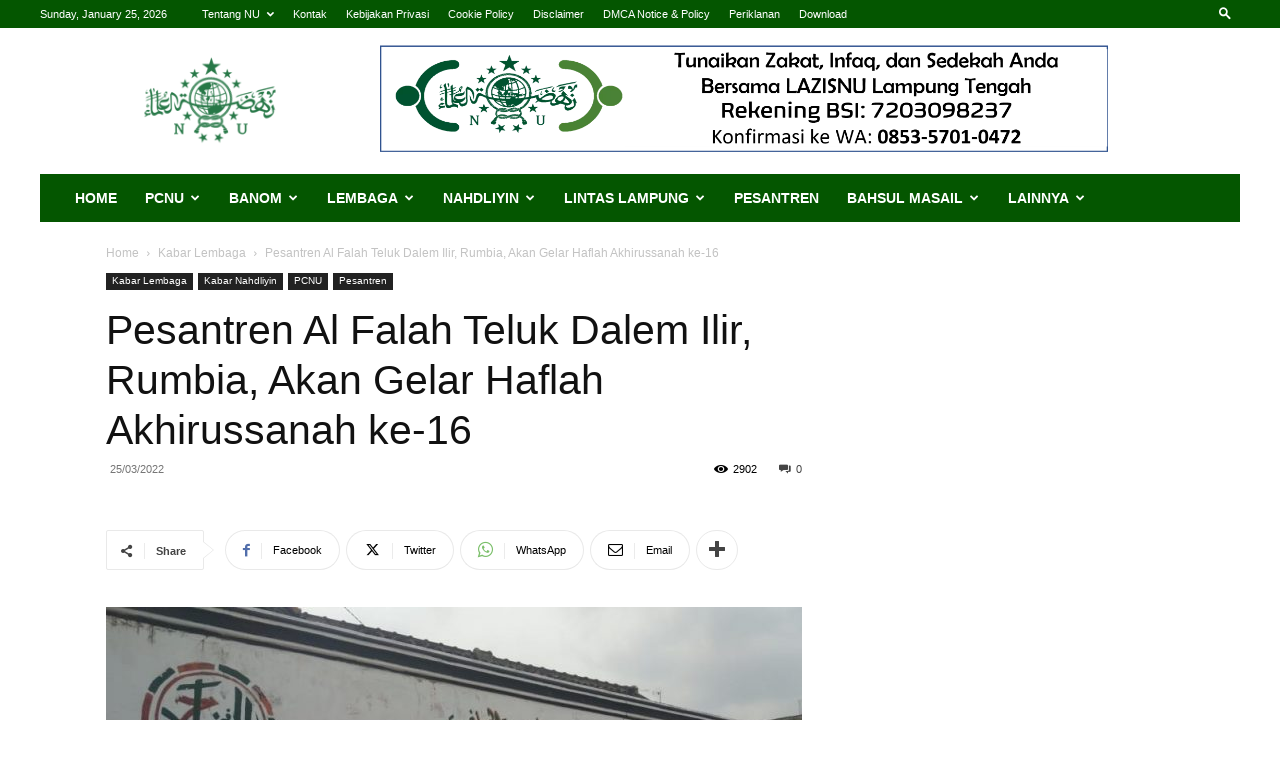

--- FILE ---
content_type: text/html; charset=UTF-8
request_url: https://nulamteng.or.id/pesantren-al-falah-teluk-dalem-ilir-rumbia-akan-gelar-haflah-akhirussanah-ke-16/
body_size: 179508
content:
<!doctype html >
<!--[if IE 8]>    <html class="ie8" lang="en"> <![endif]-->
<!--[if IE 9]>    <html class="ie9" lang="en"> <![endif]-->
<!--[if gt IE 8]><!--> <html lang="en-US"> <!--<![endif]-->
<head>
    <title>Pesantren Al Falah Teluk Dalem Ilir, Rumbia, Akan Gelar Haflah Akhirussanah ke-16 - | NU Online Lampung Tengah</title>
    <meta charset="UTF-8" />
    <meta name="viewport" content="width=device-width, initial-scale=1.0">
    <link rel="pingback" href="https://nulamteng.or.id/xmlrpc.php" />
    <meta name='robots' content='index, follow, max-image-preview:large, max-snippet:-1, max-video-preview:-1' />
	<style>img:is([sizes="auto" i], [sizes^="auto," i]) { contain-intrinsic-size: 3000px 1500px }</style>
	<link rel="icon" type="image/png" href="https://nulamteng.or.id/wp-content/uploads/2018/10/favicon.ico"><link rel="apple-touch-icon" sizes="76x76" href="https://nulamteng.or.id/wp-content/uploads/2019/01/apple-icon-76x76.png"/><link rel="apple-touch-icon" sizes="120x120" href="https://nulamteng.or.id/wp-content/uploads/2019/01/apple-icon-120x120.png"/><link rel="apple-touch-icon" sizes="152x152" href="https://nulamteng.or.id/wp-content/uploads/2019/01/apple-icon-152x152.png"/><link rel="apple-touch-icon" sizes="114x114" href="https://nulamteng.or.id/wp-content/uploads/2019/01/apple-icon-114x114.png"/><link rel="apple-touch-icon" sizes="144x144" href="https://nulamteng.or.id/wp-content/uploads/2019/01/apple-icon-144x144.png"/>
	<!-- This site is optimized with the Yoast SEO plugin v26.8 - https://yoast.com/product/yoast-seo-wordpress/ -->
	<link rel="canonical" href="https://nulamteng.or.id/pesantren-al-falah-teluk-dalem-ilir-rumbia-akan-gelar-haflah-akhirussanah-ke-16/" />
	<meta property="og:locale" content="en_US" />
	<meta property="og:type" content="article" />
	<meta property="og:title" content="Pesantren Al Falah Teluk Dalem Ilir, Rumbia, Akan Gelar Haflah Akhirussanah ke-16 - | NU Online Lampung Tengah" />
	<meta property="og:description" content="LAMPUNG TENGAH – Memasuki bulan Sya’ban 1443 H yang istimewa ini seluruh unsur keluarga besar Pondok Pesantren Al Falah, Kampung Teluk Dalem Ilir, Kecamatan Rumbia, Kabupaten Lampung Tengah, Provinsi Lampung, akan menggelar haflah Akhirussanah ke-16. ‘ala khitamil quran bil ghaib, Alfiyah ibni Malik wa jami’ud durus. Hal tersebut disampaikan Pengasuh Pesantren Al Falah, Kampung Teluk [&hellip;]" />
	<meta property="og:url" content="https://nulamteng.or.id/pesantren-al-falah-teluk-dalem-ilir-rumbia-akan-gelar-haflah-akhirussanah-ke-16/" />
	<meta property="og:site_name" content="| NU Online Lampung Tengah" />
	<meta property="article:published_time" content="2022-03-25T16:01:11+00:00" />
	<meta property="og:image" content="https://nulamteng.or.id/wp-content/uploads/2022/03/WhatsApp-Image-2022-03-25-at-22.55.27.jpeg" />
	<meta property="og:image:width" content="876" />
	<meta property="og:image:height" content="427" />
	<meta property="og:image:type" content="image/jpeg" />
	<meta name="author" content="Redaksi" />
	<meta name="twitter:card" content="summary_large_image" />
	<script type="application/ld+json" class="yoast-schema-graph">{"@context":"https://schema.org","@graph":[{"@type":"Article","@id":"https://nulamteng.or.id/pesantren-al-falah-teluk-dalem-ilir-rumbia-akan-gelar-haflah-akhirussanah-ke-16/#article","isPartOf":{"@id":"https://nulamteng.or.id/pesantren-al-falah-teluk-dalem-ilir-rumbia-akan-gelar-haflah-akhirussanah-ke-16/"},"author":{"name":"Redaksi","@id":"https://nulamteng.or.id/#/schema/person/6a4cb5a68f7a04569fb5ce8a7efafe90"},"headline":"Pesantren Al Falah Teluk Dalem Ilir, Rumbia, Akan Gelar Haflah Akhirussanah ke-16","datePublished":"2022-03-25T16:01:11+00:00","mainEntityOfPage":{"@id":"https://nulamteng.or.id/pesantren-al-falah-teluk-dalem-ilir-rumbia-akan-gelar-haflah-akhirussanah-ke-16/"},"wordCount":172,"commentCount":0,"image":{"@id":"https://nulamteng.or.id/pesantren-al-falah-teluk-dalem-ilir-rumbia-akan-gelar-haflah-akhirussanah-ke-16/#primaryimage"},"thumbnailUrl":"https://nulamteng.or.id/wp-content/uploads/2022/03/WhatsApp-Image-2022-03-25-at-22.55.27.jpeg","articleSection":["Kabar Lembaga","Kabar Nahdliyin","PCNU","Pesantren"],"inLanguage":"en-US","potentialAction":[{"@type":"CommentAction","name":"Comment","target":["https://nulamteng.or.id/pesantren-al-falah-teluk-dalem-ilir-rumbia-akan-gelar-haflah-akhirussanah-ke-16/#respond"]}]},{"@type":"WebPage","@id":"https://nulamteng.or.id/pesantren-al-falah-teluk-dalem-ilir-rumbia-akan-gelar-haflah-akhirussanah-ke-16/","url":"https://nulamteng.or.id/pesantren-al-falah-teluk-dalem-ilir-rumbia-akan-gelar-haflah-akhirussanah-ke-16/","name":"Pesantren Al Falah Teluk Dalem Ilir, Rumbia, Akan Gelar Haflah Akhirussanah ke-16 - | NU Online Lampung Tengah","isPartOf":{"@id":"https://nulamteng.or.id/#website"},"primaryImageOfPage":{"@id":"https://nulamteng.or.id/pesantren-al-falah-teluk-dalem-ilir-rumbia-akan-gelar-haflah-akhirussanah-ke-16/#primaryimage"},"image":{"@id":"https://nulamteng.or.id/pesantren-al-falah-teluk-dalem-ilir-rumbia-akan-gelar-haflah-akhirussanah-ke-16/#primaryimage"},"thumbnailUrl":"https://nulamteng.or.id/wp-content/uploads/2022/03/WhatsApp-Image-2022-03-25-at-22.55.27.jpeg","datePublished":"2022-03-25T16:01:11+00:00","author":{"@id":"https://nulamteng.or.id/#/schema/person/6a4cb5a68f7a04569fb5ce8a7efafe90"},"breadcrumb":{"@id":"https://nulamteng.or.id/pesantren-al-falah-teluk-dalem-ilir-rumbia-akan-gelar-haflah-akhirussanah-ke-16/#breadcrumb"},"inLanguage":"en-US","potentialAction":[{"@type":"ReadAction","target":["https://nulamteng.or.id/pesantren-al-falah-teluk-dalem-ilir-rumbia-akan-gelar-haflah-akhirussanah-ke-16/"]}]},{"@type":"ImageObject","inLanguage":"en-US","@id":"https://nulamteng.or.id/pesantren-al-falah-teluk-dalem-ilir-rumbia-akan-gelar-haflah-akhirussanah-ke-16/#primaryimage","url":"https://nulamteng.or.id/wp-content/uploads/2022/03/WhatsApp-Image-2022-03-25-at-22.55.27.jpeg","contentUrl":"https://nulamteng.or.id/wp-content/uploads/2022/03/WhatsApp-Image-2022-03-25-at-22.55.27.jpeg","width":876,"height":427,"caption":"Pondok Pesantren Al Falah, Kampung Teluk Dalem Ilir, Kecamatan Rumbia."},{"@type":"BreadcrumbList","@id":"https://nulamteng.or.id/pesantren-al-falah-teluk-dalem-ilir-rumbia-akan-gelar-haflah-akhirussanah-ke-16/#breadcrumb","itemListElement":[{"@type":"ListItem","position":1,"name":"Home","item":"https://nulamteng.or.id/"},{"@type":"ListItem","position":2,"name":"Pesantren Al Falah Teluk Dalem Ilir, Rumbia, Akan Gelar Haflah Akhirussanah ke-16"}]},{"@type":"WebSite","@id":"https://nulamteng.or.id/#website","url":"https://nulamteng.or.id/","name":"| NU Online Lampung Tengah","description":"","potentialAction":[{"@type":"SearchAction","target":{"@type":"EntryPoint","urlTemplate":"https://nulamteng.or.id/?s={search_term_string}"},"query-input":{"@type":"PropertyValueSpecification","valueRequired":true,"valueName":"search_term_string"}}],"inLanguage":"en-US"},{"@type":"Person","@id":"https://nulamteng.or.id/#/schema/person/6a4cb5a68f7a04569fb5ce8a7efafe90","name":"Redaksi","image":{"@type":"ImageObject","inLanguage":"en-US","@id":"https://nulamteng.or.id/#/schema/person/image/","url":"https://secure.gravatar.com/avatar/751e93d79f84929180d5c6d74b207e9106b217405bdfa5d294b67cbc39acac95?s=96&d=mm&r=g","contentUrl":"https://secure.gravatar.com/avatar/751e93d79f84929180d5c6d74b207e9106b217405bdfa5d294b67cbc39acac95?s=96&d=mm&r=g","caption":"Redaksi"},"url":"https://nulamteng.or.id/author/syarif/"}]}</script>
	<!-- / Yoast SEO plugin. -->


<link rel="alternate" type="application/rss+xml" title="| NU Online Lampung Tengah &raquo; Feed" href="https://nulamteng.or.id/feed/" />
<link rel="alternate" type="application/rss+xml" title="| NU Online Lampung Tengah &raquo; Comments Feed" href="https://nulamteng.or.id/comments/feed/" />
<link rel="alternate" type="application/rss+xml" title="| NU Online Lampung Tengah &raquo; Pesantren Al Falah Teluk Dalem Ilir, Rumbia, Akan Gelar Haflah Akhirussanah ke-16 Comments Feed" href="https://nulamteng.or.id/pesantren-al-falah-teluk-dalem-ilir-rumbia-akan-gelar-haflah-akhirussanah-ke-16/feed/" />
<script type="text/javascript">
/* <![CDATA[ */
window._wpemojiSettings = {"baseUrl":"https:\/\/s.w.org\/images\/core\/emoji\/16.0.1\/72x72\/","ext":".png","svgUrl":"https:\/\/s.w.org\/images\/core\/emoji\/16.0.1\/svg\/","svgExt":".svg","source":{"concatemoji":"https:\/\/nulamteng.or.id\/wp-includes\/js\/wp-emoji-release.min.js?ver=007a2dea0cf1dba0277fc85f182da4ee"}};
/*! This file is auto-generated */
!function(s,n){var o,i,e;function c(e){try{var t={supportTests:e,timestamp:(new Date).valueOf()};sessionStorage.setItem(o,JSON.stringify(t))}catch(e){}}function p(e,t,n){e.clearRect(0,0,e.canvas.width,e.canvas.height),e.fillText(t,0,0);var t=new Uint32Array(e.getImageData(0,0,e.canvas.width,e.canvas.height).data),a=(e.clearRect(0,0,e.canvas.width,e.canvas.height),e.fillText(n,0,0),new Uint32Array(e.getImageData(0,0,e.canvas.width,e.canvas.height).data));return t.every(function(e,t){return e===a[t]})}function u(e,t){e.clearRect(0,0,e.canvas.width,e.canvas.height),e.fillText(t,0,0);for(var n=e.getImageData(16,16,1,1),a=0;a<n.data.length;a++)if(0!==n.data[a])return!1;return!0}function f(e,t,n,a){switch(t){case"flag":return n(e,"\ud83c\udff3\ufe0f\u200d\u26a7\ufe0f","\ud83c\udff3\ufe0f\u200b\u26a7\ufe0f")?!1:!n(e,"\ud83c\udde8\ud83c\uddf6","\ud83c\udde8\u200b\ud83c\uddf6")&&!n(e,"\ud83c\udff4\udb40\udc67\udb40\udc62\udb40\udc65\udb40\udc6e\udb40\udc67\udb40\udc7f","\ud83c\udff4\u200b\udb40\udc67\u200b\udb40\udc62\u200b\udb40\udc65\u200b\udb40\udc6e\u200b\udb40\udc67\u200b\udb40\udc7f");case"emoji":return!a(e,"\ud83e\udedf")}return!1}function g(e,t,n,a){var r="undefined"!=typeof WorkerGlobalScope&&self instanceof WorkerGlobalScope?new OffscreenCanvas(300,150):s.createElement("canvas"),o=r.getContext("2d",{willReadFrequently:!0}),i=(o.textBaseline="top",o.font="600 32px Arial",{});return e.forEach(function(e){i[e]=t(o,e,n,a)}),i}function t(e){var t=s.createElement("script");t.src=e,t.defer=!0,s.head.appendChild(t)}"undefined"!=typeof Promise&&(o="wpEmojiSettingsSupports",i=["flag","emoji"],n.supports={everything:!0,everythingExceptFlag:!0},e=new Promise(function(e){s.addEventListener("DOMContentLoaded",e,{once:!0})}),new Promise(function(t){var n=function(){try{var e=JSON.parse(sessionStorage.getItem(o));if("object"==typeof e&&"number"==typeof e.timestamp&&(new Date).valueOf()<e.timestamp+604800&&"object"==typeof e.supportTests)return e.supportTests}catch(e){}return null}();if(!n){if("undefined"!=typeof Worker&&"undefined"!=typeof OffscreenCanvas&&"undefined"!=typeof URL&&URL.createObjectURL&&"undefined"!=typeof Blob)try{var e="postMessage("+g.toString()+"("+[JSON.stringify(i),f.toString(),p.toString(),u.toString()].join(",")+"));",a=new Blob([e],{type:"text/javascript"}),r=new Worker(URL.createObjectURL(a),{name:"wpTestEmojiSupports"});return void(r.onmessage=function(e){c(n=e.data),r.terminate(),t(n)})}catch(e){}c(n=g(i,f,p,u))}t(n)}).then(function(e){for(var t in e)n.supports[t]=e[t],n.supports.everything=n.supports.everything&&n.supports[t],"flag"!==t&&(n.supports.everythingExceptFlag=n.supports.everythingExceptFlag&&n.supports[t]);n.supports.everythingExceptFlag=n.supports.everythingExceptFlag&&!n.supports.flag,n.DOMReady=!1,n.readyCallback=function(){n.DOMReady=!0}}).then(function(){return e}).then(function(){var e;n.supports.everything||(n.readyCallback(),(e=n.source||{}).concatemoji?t(e.concatemoji):e.wpemoji&&e.twemoji&&(t(e.twemoji),t(e.wpemoji)))}))}((window,document),window._wpemojiSettings);
/* ]]> */
</script>
<link rel='stylesheet' id='sdm-styles-css' href='https://nulamteng.or.id/wp-content/plugins/simple-download-monitor/css/sdm_wp_styles.css?ver=007a2dea0cf1dba0277fc85f182da4ee' type='text/css' media='all' />
<style id='wp-emoji-styles-inline-css' type='text/css'>

	img.wp-smiley, img.emoji {
		display: inline !important;
		border: none !important;
		box-shadow: none !important;
		height: 1em !important;
		width: 1em !important;
		margin: 0 0.07em !important;
		vertical-align: -0.1em !important;
		background: none !important;
		padding: 0 !important;
	}
</style>
<link rel='stylesheet' id='wp-block-library-css' href='https://nulamteng.or.id/wp-includes/css/dist/block-library/style.min.css?ver=007a2dea0cf1dba0277fc85f182da4ee' type='text/css' media='all' />
<style id='classic-theme-styles-inline-css' type='text/css'>
/*! This file is auto-generated */
.wp-block-button__link{color:#fff;background-color:#32373c;border-radius:9999px;box-shadow:none;text-decoration:none;padding:calc(.667em + 2px) calc(1.333em + 2px);font-size:1.125em}.wp-block-file__button{background:#32373c;color:#fff;text-decoration:none}
</style>
<style id='global-styles-inline-css' type='text/css'>
:root{--wp--preset--aspect-ratio--square: 1;--wp--preset--aspect-ratio--4-3: 4/3;--wp--preset--aspect-ratio--3-4: 3/4;--wp--preset--aspect-ratio--3-2: 3/2;--wp--preset--aspect-ratio--2-3: 2/3;--wp--preset--aspect-ratio--16-9: 16/9;--wp--preset--aspect-ratio--9-16: 9/16;--wp--preset--color--black: #000000;--wp--preset--color--cyan-bluish-gray: #abb8c3;--wp--preset--color--white: #ffffff;--wp--preset--color--pale-pink: #f78da7;--wp--preset--color--vivid-red: #cf2e2e;--wp--preset--color--luminous-vivid-orange: #ff6900;--wp--preset--color--luminous-vivid-amber: #fcb900;--wp--preset--color--light-green-cyan: #7bdcb5;--wp--preset--color--vivid-green-cyan: #00d084;--wp--preset--color--pale-cyan-blue: #8ed1fc;--wp--preset--color--vivid-cyan-blue: #0693e3;--wp--preset--color--vivid-purple: #9b51e0;--wp--preset--gradient--vivid-cyan-blue-to-vivid-purple: linear-gradient(135deg,rgba(6,147,227,1) 0%,rgb(155,81,224) 100%);--wp--preset--gradient--light-green-cyan-to-vivid-green-cyan: linear-gradient(135deg,rgb(122,220,180) 0%,rgb(0,208,130) 100%);--wp--preset--gradient--luminous-vivid-amber-to-luminous-vivid-orange: linear-gradient(135deg,rgba(252,185,0,1) 0%,rgba(255,105,0,1) 100%);--wp--preset--gradient--luminous-vivid-orange-to-vivid-red: linear-gradient(135deg,rgba(255,105,0,1) 0%,rgb(207,46,46) 100%);--wp--preset--gradient--very-light-gray-to-cyan-bluish-gray: linear-gradient(135deg,rgb(238,238,238) 0%,rgb(169,184,195) 100%);--wp--preset--gradient--cool-to-warm-spectrum: linear-gradient(135deg,rgb(74,234,220) 0%,rgb(151,120,209) 20%,rgb(207,42,186) 40%,rgb(238,44,130) 60%,rgb(251,105,98) 80%,rgb(254,248,76) 100%);--wp--preset--gradient--blush-light-purple: linear-gradient(135deg,rgb(255,206,236) 0%,rgb(152,150,240) 100%);--wp--preset--gradient--blush-bordeaux: linear-gradient(135deg,rgb(254,205,165) 0%,rgb(254,45,45) 50%,rgb(107,0,62) 100%);--wp--preset--gradient--luminous-dusk: linear-gradient(135deg,rgb(255,203,112) 0%,rgb(199,81,192) 50%,rgb(65,88,208) 100%);--wp--preset--gradient--pale-ocean: linear-gradient(135deg,rgb(255,245,203) 0%,rgb(182,227,212) 50%,rgb(51,167,181) 100%);--wp--preset--gradient--electric-grass: linear-gradient(135deg,rgb(202,248,128) 0%,rgb(113,206,126) 100%);--wp--preset--gradient--midnight: linear-gradient(135deg,rgb(2,3,129) 0%,rgb(40,116,252) 100%);--wp--preset--font-size--small: 11px;--wp--preset--font-size--medium: 20px;--wp--preset--font-size--large: 32px;--wp--preset--font-size--x-large: 42px;--wp--preset--font-size--regular: 15px;--wp--preset--font-size--larger: 50px;--wp--preset--spacing--20: 0.44rem;--wp--preset--spacing--30: 0.67rem;--wp--preset--spacing--40: 1rem;--wp--preset--spacing--50: 1.5rem;--wp--preset--spacing--60: 2.25rem;--wp--preset--spacing--70: 3.38rem;--wp--preset--spacing--80: 5.06rem;--wp--preset--shadow--natural: 6px 6px 9px rgba(0, 0, 0, 0.2);--wp--preset--shadow--deep: 12px 12px 50px rgba(0, 0, 0, 0.4);--wp--preset--shadow--sharp: 6px 6px 0px rgba(0, 0, 0, 0.2);--wp--preset--shadow--outlined: 6px 6px 0px -3px rgba(255, 255, 255, 1), 6px 6px rgba(0, 0, 0, 1);--wp--preset--shadow--crisp: 6px 6px 0px rgba(0, 0, 0, 1);}:where(.is-layout-flex){gap: 0.5em;}:where(.is-layout-grid){gap: 0.5em;}body .is-layout-flex{display: flex;}.is-layout-flex{flex-wrap: wrap;align-items: center;}.is-layout-flex > :is(*, div){margin: 0;}body .is-layout-grid{display: grid;}.is-layout-grid > :is(*, div){margin: 0;}:where(.wp-block-columns.is-layout-flex){gap: 2em;}:where(.wp-block-columns.is-layout-grid){gap: 2em;}:where(.wp-block-post-template.is-layout-flex){gap: 1.25em;}:where(.wp-block-post-template.is-layout-grid){gap: 1.25em;}.has-black-color{color: var(--wp--preset--color--black) !important;}.has-cyan-bluish-gray-color{color: var(--wp--preset--color--cyan-bluish-gray) !important;}.has-white-color{color: var(--wp--preset--color--white) !important;}.has-pale-pink-color{color: var(--wp--preset--color--pale-pink) !important;}.has-vivid-red-color{color: var(--wp--preset--color--vivid-red) !important;}.has-luminous-vivid-orange-color{color: var(--wp--preset--color--luminous-vivid-orange) !important;}.has-luminous-vivid-amber-color{color: var(--wp--preset--color--luminous-vivid-amber) !important;}.has-light-green-cyan-color{color: var(--wp--preset--color--light-green-cyan) !important;}.has-vivid-green-cyan-color{color: var(--wp--preset--color--vivid-green-cyan) !important;}.has-pale-cyan-blue-color{color: var(--wp--preset--color--pale-cyan-blue) !important;}.has-vivid-cyan-blue-color{color: var(--wp--preset--color--vivid-cyan-blue) !important;}.has-vivid-purple-color{color: var(--wp--preset--color--vivid-purple) !important;}.has-black-background-color{background-color: var(--wp--preset--color--black) !important;}.has-cyan-bluish-gray-background-color{background-color: var(--wp--preset--color--cyan-bluish-gray) !important;}.has-white-background-color{background-color: var(--wp--preset--color--white) !important;}.has-pale-pink-background-color{background-color: var(--wp--preset--color--pale-pink) !important;}.has-vivid-red-background-color{background-color: var(--wp--preset--color--vivid-red) !important;}.has-luminous-vivid-orange-background-color{background-color: var(--wp--preset--color--luminous-vivid-orange) !important;}.has-luminous-vivid-amber-background-color{background-color: var(--wp--preset--color--luminous-vivid-amber) !important;}.has-light-green-cyan-background-color{background-color: var(--wp--preset--color--light-green-cyan) !important;}.has-vivid-green-cyan-background-color{background-color: var(--wp--preset--color--vivid-green-cyan) !important;}.has-pale-cyan-blue-background-color{background-color: var(--wp--preset--color--pale-cyan-blue) !important;}.has-vivid-cyan-blue-background-color{background-color: var(--wp--preset--color--vivid-cyan-blue) !important;}.has-vivid-purple-background-color{background-color: var(--wp--preset--color--vivid-purple) !important;}.has-black-border-color{border-color: var(--wp--preset--color--black) !important;}.has-cyan-bluish-gray-border-color{border-color: var(--wp--preset--color--cyan-bluish-gray) !important;}.has-white-border-color{border-color: var(--wp--preset--color--white) !important;}.has-pale-pink-border-color{border-color: var(--wp--preset--color--pale-pink) !important;}.has-vivid-red-border-color{border-color: var(--wp--preset--color--vivid-red) !important;}.has-luminous-vivid-orange-border-color{border-color: var(--wp--preset--color--luminous-vivid-orange) !important;}.has-luminous-vivid-amber-border-color{border-color: var(--wp--preset--color--luminous-vivid-amber) !important;}.has-light-green-cyan-border-color{border-color: var(--wp--preset--color--light-green-cyan) !important;}.has-vivid-green-cyan-border-color{border-color: var(--wp--preset--color--vivid-green-cyan) !important;}.has-pale-cyan-blue-border-color{border-color: var(--wp--preset--color--pale-cyan-blue) !important;}.has-vivid-cyan-blue-border-color{border-color: var(--wp--preset--color--vivid-cyan-blue) !important;}.has-vivid-purple-border-color{border-color: var(--wp--preset--color--vivid-purple) !important;}.has-vivid-cyan-blue-to-vivid-purple-gradient-background{background: var(--wp--preset--gradient--vivid-cyan-blue-to-vivid-purple) !important;}.has-light-green-cyan-to-vivid-green-cyan-gradient-background{background: var(--wp--preset--gradient--light-green-cyan-to-vivid-green-cyan) !important;}.has-luminous-vivid-amber-to-luminous-vivid-orange-gradient-background{background: var(--wp--preset--gradient--luminous-vivid-amber-to-luminous-vivid-orange) !important;}.has-luminous-vivid-orange-to-vivid-red-gradient-background{background: var(--wp--preset--gradient--luminous-vivid-orange-to-vivid-red) !important;}.has-very-light-gray-to-cyan-bluish-gray-gradient-background{background: var(--wp--preset--gradient--very-light-gray-to-cyan-bluish-gray) !important;}.has-cool-to-warm-spectrum-gradient-background{background: var(--wp--preset--gradient--cool-to-warm-spectrum) !important;}.has-blush-light-purple-gradient-background{background: var(--wp--preset--gradient--blush-light-purple) !important;}.has-blush-bordeaux-gradient-background{background: var(--wp--preset--gradient--blush-bordeaux) !important;}.has-luminous-dusk-gradient-background{background: var(--wp--preset--gradient--luminous-dusk) !important;}.has-pale-ocean-gradient-background{background: var(--wp--preset--gradient--pale-ocean) !important;}.has-electric-grass-gradient-background{background: var(--wp--preset--gradient--electric-grass) !important;}.has-midnight-gradient-background{background: var(--wp--preset--gradient--midnight) !important;}.has-small-font-size{font-size: var(--wp--preset--font-size--small) !important;}.has-medium-font-size{font-size: var(--wp--preset--font-size--medium) !important;}.has-large-font-size{font-size: var(--wp--preset--font-size--large) !important;}.has-x-large-font-size{font-size: var(--wp--preset--font-size--x-large) !important;}
:where(.wp-block-post-template.is-layout-flex){gap: 1.25em;}:where(.wp-block-post-template.is-layout-grid){gap: 1.25em;}
:where(.wp-block-columns.is-layout-flex){gap: 2em;}:where(.wp-block-columns.is-layout-grid){gap: 2em;}
:root :where(.wp-block-pullquote){font-size: 1.5em;line-height: 1.6;}
</style>
<link rel='stylesheet' id='contact-form-7-css' href='https://nulamteng.or.id/wp-content/plugins/contact-form-7/includes/css/styles.css?ver=6.1.4' type='text/css' media='all' />
<link rel='stylesheet' id='uaf_client_css-css' href='https://nulamteng.or.id/wp-content/uploads/useanyfont/uaf.css?ver=1764363839' type='text/css' media='all' />
<link rel='stylesheet' id='td-plugin-newsletter-css' href='https://nulamteng.or.id/wp-content/plugins/td-newsletter/style.css?ver=12.7.1' type='text/css' media='all' />
<link rel='stylesheet' id='td-plugin-multi-purpose-css' href='https://nulamteng.or.id/wp-content/plugins/td-composer/td-multi-purpose/style.css?ver=492e3cf54bd42df3b24a3de8e2307cafx' type='text/css' media='all' />
<link rel='stylesheet' id='td-theme-css' href='https://nulamteng.or.id/wp-content/themes/Newspaper/style.css?ver=12.7.1' type='text/css' media='all' />
<style id='td-theme-inline-css' type='text/css'>@media (max-width:767px){.td-header-desktop-wrap{display:none}}@media (min-width:767px){.td-header-mobile-wrap{display:none}}</style>
<link rel='stylesheet' id='td-legacy-framework-front-style-css' href='https://nulamteng.or.id/wp-content/plugins/td-composer/legacy/Newspaper/assets/css/td_legacy_main.css?ver=492e3cf54bd42df3b24a3de8e2307cafx' type='text/css' media='all' />
<link rel='stylesheet' id='td-standard-pack-framework-front-style-css' href='https://nulamteng.or.id/wp-content/plugins/td-standard-pack/Newspaper/assets/css/td_standard_pack_main.css?ver=8ae1459a1d876d507918f73cef68310e' type='text/css' media='all' />
<link rel='stylesheet' id='tdb_style_cloud_templates_front-css' href='https://nulamteng.or.id/wp-content/plugins/td-cloud-library/assets/css/tdb_main.css?ver=d578089f160957352b9b4ca6d880fd8f' type='text/css' media='all' />
<script type="text/javascript" src="https://nulamteng.or.id/wp-includes/js/jquery/jquery.min.js?ver=3.7.1" id="jquery-core-js"></script>
<script type="text/javascript" src="https://nulamteng.or.id/wp-includes/js/jquery/jquery-migrate.min.js?ver=3.4.1" id="jquery-migrate-js"></script>
<script type="text/javascript" id="sdm-scripts-js-extra">
/* <![CDATA[ */
var sdm_ajax_script = {"ajaxurl":"https:\/\/nulamteng.or.id\/wp-admin\/admin-ajax.php"};
/* ]]> */
</script>
<script type="text/javascript" src="https://nulamteng.or.id/wp-content/plugins/simple-download-monitor/js/sdm_wp_scripts.js?ver=007a2dea0cf1dba0277fc85f182da4ee" id="sdm-scripts-js"></script>
<link rel="https://api.w.org/" href="https://nulamteng.or.id/wp-json/" /><link rel="alternate" title="JSON" type="application/json" href="https://nulamteng.or.id/wp-json/wp/v2/posts/3307" /><link rel="alternate" title="oEmbed (JSON)" type="application/json+oembed" href="https://nulamteng.or.id/wp-json/oembed/1.0/embed?url=https%3A%2F%2Fnulamteng.or.id%2Fpesantren-al-falah-teluk-dalem-ilir-rumbia-akan-gelar-haflah-akhirussanah-ke-16%2F" />
<link rel="alternate" title="oEmbed (XML)" type="text/xml+oembed" href="https://nulamteng.or.id/wp-json/oembed/1.0/embed?url=https%3A%2F%2Fnulamteng.or.id%2Fpesantren-al-falah-teluk-dalem-ilir-rumbia-akan-gelar-haflah-akhirussanah-ke-16%2F&#038;format=xml" />
		<script type="text/javascript">
			var _statcounter = _statcounter || [];
			_statcounter.push({"tags": {"author": "Redaksi"}});
		</script>
		    <script>
        window.tdb_global_vars = {"wpRestUrl":"https:\/\/nulamteng.or.id\/wp-json\/","permalinkStructure":"\/%postname%\/"};
        window.tdb_p_autoload_vars = {"isAjax":false,"isAdminBarShowing":false,"autoloadStatus":"off","origPostEditUrl":null};
    </script>
    
    <style id="tdb-global-colors">:root{--accent-color:#fff}</style>

    
	
<!-- JS generated by theme -->

<script type="text/javascript" id="td-generated-header-js">
    
    

	    var tdBlocksArray = []; //here we store all the items for the current page

	    // td_block class - each ajax block uses a object of this class for requests
	    function tdBlock() {
		    this.id = '';
		    this.block_type = 1; //block type id (1-234 etc)
		    this.atts = '';
		    this.td_column_number = '';
		    this.td_current_page = 1; //
		    this.post_count = 0; //from wp
		    this.found_posts = 0; //from wp
		    this.max_num_pages = 0; //from wp
		    this.td_filter_value = ''; //current live filter value
		    this.is_ajax_running = false;
		    this.td_user_action = ''; // load more or infinite loader (used by the animation)
		    this.header_color = '';
		    this.ajax_pagination_infinite_stop = ''; //show load more at page x
	    }

        // td_js_generator - mini detector
        ( function () {
            var htmlTag = document.getElementsByTagName("html")[0];

	        if ( navigator.userAgent.indexOf("MSIE 10.0") > -1 ) {
                htmlTag.className += ' ie10';
            }

            if ( !!navigator.userAgent.match(/Trident.*rv\:11\./) ) {
                htmlTag.className += ' ie11';
            }

	        if ( navigator.userAgent.indexOf("Edge") > -1 ) {
                htmlTag.className += ' ieEdge';
            }

            if ( /(iPad|iPhone|iPod)/g.test(navigator.userAgent) ) {
                htmlTag.className += ' td-md-is-ios';
            }

            var user_agent = navigator.userAgent.toLowerCase();
            if ( user_agent.indexOf("android") > -1 ) {
                htmlTag.className += ' td-md-is-android';
            }

            if ( -1 !== navigator.userAgent.indexOf('Mac OS X')  ) {
                htmlTag.className += ' td-md-is-os-x';
            }

            if ( /chrom(e|ium)/.test(navigator.userAgent.toLowerCase()) ) {
               htmlTag.className += ' td-md-is-chrome';
            }

            if ( -1 !== navigator.userAgent.indexOf('Firefox') ) {
                htmlTag.className += ' td-md-is-firefox';
            }

            if ( -1 !== navigator.userAgent.indexOf('Safari') && -1 === navigator.userAgent.indexOf('Chrome') ) {
                htmlTag.className += ' td-md-is-safari';
            }

            if( -1 !== navigator.userAgent.indexOf('IEMobile') ){
                htmlTag.className += ' td-md-is-iemobile';
            }

        })();

        var tdLocalCache = {};

        ( function () {
            "use strict";

            tdLocalCache = {
                data: {},
                remove: function (resource_id) {
                    delete tdLocalCache.data[resource_id];
                },
                exist: function (resource_id) {
                    return tdLocalCache.data.hasOwnProperty(resource_id) && tdLocalCache.data[resource_id] !== null;
                },
                get: function (resource_id) {
                    return tdLocalCache.data[resource_id];
                },
                set: function (resource_id, cachedData) {
                    tdLocalCache.remove(resource_id);
                    tdLocalCache.data[resource_id] = cachedData;
                }
            };
        })();

    
    
var td_viewport_interval_list=[{"limitBottom":767,"sidebarWidth":228},{"limitBottom":1018,"sidebarWidth":300},{"limitBottom":1140,"sidebarWidth":324}];
var tdc_is_installed="yes";
var tdc_domain_active=false;
var td_ajax_url="https:\/\/nulamteng.or.id\/wp-admin\/admin-ajax.php?td_theme_name=Newspaper&v=12.7.1";
var td_get_template_directory_uri="https:\/\/nulamteng.or.id\/wp-content\/plugins\/td-composer\/legacy\/common";
var tds_snap_menu="smart_snap_always";
var tds_logo_on_sticky="show_header_logo";
var tds_header_style="3";
var td_please_wait="Please wait...";
var td_email_user_pass_incorrect="User or password incorrect!";
var td_email_user_incorrect="Email or username incorrect!";
var td_email_incorrect="Email incorrect!";
var td_user_incorrect="Username incorrect!";
var td_email_user_empty="Email or username empty!";
var td_pass_empty="Pass empty!";
var td_pass_pattern_incorrect="Invalid Pass Pattern!";
var td_retype_pass_incorrect="Retyped Pass incorrect!";
var tds_more_articles_on_post_enable="show";
var tds_more_articles_on_post_time_to_wait="";
var tds_more_articles_on_post_pages_distance_from_top=0;
var tds_captcha="";
var tds_theme_color_site_wide="#1d6b16";
var tds_smart_sidebar="enabled";
var tdThemeName="Newspaper";
var tdThemeNameWl="Newspaper";
var td_magnific_popup_translation_tPrev="Previous (Left arrow key)";
var td_magnific_popup_translation_tNext="Next (Right arrow key)";
var td_magnific_popup_translation_tCounter="%curr% of %total%";
var td_magnific_popup_translation_ajax_tError="The content from %url% could not be loaded.";
var td_magnific_popup_translation_image_tError="The image #%curr% could not be loaded.";
var tdBlockNonce="066ab82729";
var tdMobileMenu="enabled";
var tdMobileSearch="enabled";
var tdDateNamesI18n={"month_names":["January","February","March","April","May","June","July","August","September","October","November","December"],"month_names_short":["Jan","Feb","Mar","Apr","May","Jun","Jul","Aug","Sep","Oct","Nov","Dec"],"day_names":["Sunday","Monday","Tuesday","Wednesday","Thursday","Friday","Saturday"],"day_names_short":["Sun","Mon","Tue","Wed","Thu","Fri","Sat"]};
var tdb_modal_confirm="Save";
var tdb_modal_cancel="Cancel";
var tdb_modal_confirm_alt="Yes";
var tdb_modal_cancel_alt="No";
var td_deploy_mode="deploy";
var td_ad_background_click_link="";
var td_ad_background_click_target="";
</script>


<!-- Header style compiled by theme -->

<style>.td-menu-background,.td-search-background{background-image:url('https://nulamteng.or.id/wp-content/uploads/2018/10/8.jpg')}.white-popup-block:before{background-image:url('https://nulamteng.or.id/wp-content/uploads/2018/10/8.jpg')}:root{--td_theme_color:#1d6b16;--td_slider_text:rgba(29,107,22,0.7);--td_header_color:#222222}.td-header-style-12 .td-header-menu-wrap-full,.td-header-style-12 .td-affix,.td-grid-style-1.td-hover-1 .td-big-grid-post:hover .td-post-category,.td-grid-style-5.td-hover-1 .td-big-grid-post:hover .td-post-category,.td_category_template_3 .td-current-sub-category,.td_category_template_8 .td-category-header .td-category a.td-current-sub-category,.td_category_template_4 .td-category-siblings .td-category a:hover,.td_block_big_grid_9.td-grid-style-1 .td-post-category,.td_block_big_grid_9.td-grid-style-5 .td-post-category,.td-grid-style-6.td-hover-1 .td-module-thumb:after,.tdm-menu-active-style5 .td-header-menu-wrap .sf-menu>.current-menu-item>a,.tdm-menu-active-style5 .td-header-menu-wrap .sf-menu>.current-menu-ancestor>a,.tdm-menu-active-style5 .td-header-menu-wrap .sf-menu>.current-category-ancestor>a,.tdm-menu-active-style5 .td-header-menu-wrap .sf-menu>li>a:hover,.tdm-menu-active-style5 .td-header-menu-wrap .sf-menu>.sfHover>a{background-color:#1d6b16}.td_mega_menu_sub_cats .cur-sub-cat,.td-mega-span h3 a:hover,.td_mod_mega_menu:hover .entry-title a,.header-search-wrap .result-msg a:hover,.td-header-top-menu .td-drop-down-search .td_module_wrap:hover .entry-title a,.td-header-top-menu .td-icon-search:hover,.td-header-wrap .result-msg a:hover,.top-header-menu li a:hover,.top-header-menu .current-menu-item>a,.top-header-menu .current-menu-ancestor>a,.top-header-menu .current-category-ancestor>a,.td-social-icon-wrap>a:hover,.td-header-sp-top-widget .td-social-icon-wrap a:hover,.td_mod_related_posts:hover h3>a,.td-post-template-11 .td-related-title .td-related-left:hover,.td-post-template-11 .td-related-title .td-related-right:hover,.td-post-template-11 .td-related-title .td-cur-simple-item,.td-post-template-11 .td_block_related_posts .td-next-prev-wrap a:hover,.td-category-header .td-pulldown-category-filter-link:hover,.td-category-siblings .td-subcat-dropdown a:hover,.td-category-siblings .td-subcat-dropdown a.td-current-sub-category,.footer-text-wrap .footer-email-wrap a,.footer-social-wrap a:hover,.td_module_17 .td-read-more a:hover,.td_module_18 .td-read-more a:hover,.td_module_19 .td-post-author-name a:hover,.td-pulldown-syle-2 .td-subcat-dropdown:hover .td-subcat-more span,.td-pulldown-syle-2 .td-subcat-dropdown:hover .td-subcat-more i,.td-pulldown-syle-3 .td-subcat-dropdown:hover .td-subcat-more span,.td-pulldown-syle-3 .td-subcat-dropdown:hover .td-subcat-more i,.tdm-menu-active-style3 .tdm-header.td-header-wrap .sf-menu>.current-category-ancestor>a,.tdm-menu-active-style3 .tdm-header.td-header-wrap .sf-menu>.current-menu-ancestor>a,.tdm-menu-active-style3 .tdm-header.td-header-wrap .sf-menu>.current-menu-item>a,.tdm-menu-active-style3 .tdm-header.td-header-wrap .sf-menu>.sfHover>a,.tdm-menu-active-style3 .tdm-header.td-header-wrap .sf-menu>li>a:hover{color:#1d6b16}.td-mega-menu-page .wpb_content_element ul li a:hover,.td-theme-wrap .td-aj-search-results .td_module_wrap:hover .entry-title a,.td-theme-wrap .header-search-wrap .result-msg a:hover{color:#1d6b16!important}.td_category_template_8 .td-category-header .td-category a.td-current-sub-category,.td_category_template_4 .td-category-siblings .td-category a:hover,.tdm-menu-active-style4 .tdm-header .sf-menu>.current-menu-item>a,.tdm-menu-active-style4 .tdm-header .sf-menu>.current-menu-ancestor>a,.tdm-menu-active-style4 .tdm-header .sf-menu>.current-category-ancestor>a,.tdm-menu-active-style4 .tdm-header .sf-menu>li>a:hover,.tdm-menu-active-style4 .tdm-header .sf-menu>.sfHover>a{border-color:#1d6b16}.td-header-wrap .td-header-top-menu-full,.td-header-wrap .top-header-menu .sub-menu,.tdm-header-style-1.td-header-wrap .td-header-top-menu-full,.tdm-header-style-1.td-header-wrap .top-header-menu .sub-menu,.tdm-header-style-2.td-header-wrap .td-header-top-menu-full,.tdm-header-style-2.td-header-wrap .top-header-menu .sub-menu,.tdm-header-style-3.td-header-wrap .td-header-top-menu-full,.tdm-header-style-3.td-header-wrap .top-header-menu .sub-menu{background-color:#045600}.td-header-style-8 .td-header-top-menu-full{background-color:transparent}.td-header-style-8 .td-header-top-menu-full .td-header-top-menu{background-color:#045600;padding-left:15px;padding-right:15px}.td-header-wrap .td-header-top-menu-full .td-header-top-menu,.td-header-wrap .td-header-top-menu-full{border-bottom:none}.td-header-wrap .td-header-menu-wrap-full,.td-header-menu-wrap.td-affix,.td-header-style-3 .td-header-main-menu,.td-header-style-3 .td-affix .td-header-main-menu,.td-header-style-4 .td-header-main-menu,.td-header-style-4 .td-affix .td-header-main-menu,.td-header-style-8 .td-header-menu-wrap.td-affix,.td-header-style-8 .td-header-top-menu-full{background-color:#045600}.td-boxed-layout .td-header-style-3 .td-header-menu-wrap,.td-boxed-layout .td-header-style-4 .td-header-menu-wrap,.td-header-style-3 .td_stretch_content .td-header-menu-wrap,.td-header-style-4 .td_stretch_content .td-header-menu-wrap{background-color:#045600!important}@media (min-width:1019px){.td-header-style-1 .td-header-sp-recs,.td-header-style-1 .td-header-sp-logo{margin-bottom:28px}}@media (min-width:768px) and (max-width:1018px){.td-header-style-1 .td-header-sp-recs,.td-header-style-1 .td-header-sp-logo{margin-bottom:14px}}.td-header-style-7 .td-header-top-menu{border-bottom:none}.td-header-wrap .td-header-menu-wrap .sf-menu>li>a,.td-header-wrap .td-header-menu-social .td-social-icon-wrap a,.td-header-style-4 .td-header-menu-social .td-social-icon-wrap i,.td-header-style-5 .td-header-menu-social .td-social-icon-wrap i,.td-header-style-6 .td-header-menu-social .td-social-icon-wrap i,.td-header-style-12 .td-header-menu-social .td-social-icon-wrap i,.td-header-wrap .header-search-wrap #td-header-search-button .td-icon-search{color:#ffffff}.td-header-wrap .td-header-menu-social+.td-search-wrapper #td-header-search-button:before{background-color:#ffffff}.td-banner-wrap-full,.td-header-style-11 .td-logo-wrap-full{background-color:#ffffff}.td-header-style-11 .td-logo-wrap-full{border-bottom:0}@media (min-width:1019px){.td-header-style-2 .td-header-sp-recs,.td-header-style-5 .td-a-rec-id-header>div,.td-header-style-5 .td-g-rec-id-header>.adsbygoogle,.td-header-style-6 .td-a-rec-id-header>div,.td-header-style-6 .td-g-rec-id-header>.adsbygoogle,.td-header-style-7 .td-a-rec-id-header>div,.td-header-style-7 .td-g-rec-id-header>.adsbygoogle,.td-header-style-8 .td-a-rec-id-header>div,.td-header-style-8 .td-g-rec-id-header>.adsbygoogle,.td-header-style-12 .td-a-rec-id-header>div,.td-header-style-12 .td-g-rec-id-header>.adsbygoogle{margin-bottom:24px!important}}@media (min-width:768px) and (max-width:1018px){.td-header-style-2 .td-header-sp-recs,.td-header-style-5 .td-a-rec-id-header>div,.td-header-style-5 .td-g-rec-id-header>.adsbygoogle,.td-header-style-6 .td-a-rec-id-header>div,.td-header-style-6 .td-g-rec-id-header>.adsbygoogle,.td-header-style-7 .td-a-rec-id-header>div,.td-header-style-7 .td-g-rec-id-header>.adsbygoogle,.td-header-style-8 .td-a-rec-id-header>div,.td-header-style-8 .td-g-rec-id-header>.adsbygoogle,.td-header-style-12 .td-a-rec-id-header>div,.td-header-style-12 .td-g-rec-id-header>.adsbygoogle{margin-bottom:14px!important}}.td-header-bg:before{background-size:100% auto}.td-footer-wrapper,.td-footer-wrapper .td_block_template_7 .td-block-title>*,.td-footer-wrapper .td_block_template_17 .td-block-title,.td-footer-wrapper .td-block-title-wrap .td-wrapper-pulldown-filter{background-color:#111111}.td-footer-wrapper::before{background-image:url('https://nulamteng.or.id/wp-content/uploads/2018/10/indonesia-flag.png')}.td-footer-wrapper::before{background-size:cover}.td-footer-wrapper::before{background-position:center center}.td-footer-wrapper::before{opacity:0.1}.td-menu-background,.td-search-background{background-image:url('https://nulamteng.or.id/wp-content/uploads/2018/10/8.jpg')}.white-popup-block:before{background-image:url('https://nulamteng.or.id/wp-content/uploads/2018/10/8.jpg')}:root{--td_theme_color:#1d6b16;--td_slider_text:rgba(29,107,22,0.7);--td_header_color:#222222}.td-header-style-12 .td-header-menu-wrap-full,.td-header-style-12 .td-affix,.td-grid-style-1.td-hover-1 .td-big-grid-post:hover .td-post-category,.td-grid-style-5.td-hover-1 .td-big-grid-post:hover .td-post-category,.td_category_template_3 .td-current-sub-category,.td_category_template_8 .td-category-header .td-category a.td-current-sub-category,.td_category_template_4 .td-category-siblings .td-category a:hover,.td_block_big_grid_9.td-grid-style-1 .td-post-category,.td_block_big_grid_9.td-grid-style-5 .td-post-category,.td-grid-style-6.td-hover-1 .td-module-thumb:after,.tdm-menu-active-style5 .td-header-menu-wrap .sf-menu>.current-menu-item>a,.tdm-menu-active-style5 .td-header-menu-wrap .sf-menu>.current-menu-ancestor>a,.tdm-menu-active-style5 .td-header-menu-wrap .sf-menu>.current-category-ancestor>a,.tdm-menu-active-style5 .td-header-menu-wrap .sf-menu>li>a:hover,.tdm-menu-active-style5 .td-header-menu-wrap .sf-menu>.sfHover>a{background-color:#1d6b16}.td_mega_menu_sub_cats .cur-sub-cat,.td-mega-span h3 a:hover,.td_mod_mega_menu:hover .entry-title a,.header-search-wrap .result-msg a:hover,.td-header-top-menu .td-drop-down-search .td_module_wrap:hover .entry-title a,.td-header-top-menu .td-icon-search:hover,.td-header-wrap .result-msg a:hover,.top-header-menu li a:hover,.top-header-menu .current-menu-item>a,.top-header-menu .current-menu-ancestor>a,.top-header-menu .current-category-ancestor>a,.td-social-icon-wrap>a:hover,.td-header-sp-top-widget .td-social-icon-wrap a:hover,.td_mod_related_posts:hover h3>a,.td-post-template-11 .td-related-title .td-related-left:hover,.td-post-template-11 .td-related-title .td-related-right:hover,.td-post-template-11 .td-related-title .td-cur-simple-item,.td-post-template-11 .td_block_related_posts .td-next-prev-wrap a:hover,.td-category-header .td-pulldown-category-filter-link:hover,.td-category-siblings .td-subcat-dropdown a:hover,.td-category-siblings .td-subcat-dropdown a.td-current-sub-category,.footer-text-wrap .footer-email-wrap a,.footer-social-wrap a:hover,.td_module_17 .td-read-more a:hover,.td_module_18 .td-read-more a:hover,.td_module_19 .td-post-author-name a:hover,.td-pulldown-syle-2 .td-subcat-dropdown:hover .td-subcat-more span,.td-pulldown-syle-2 .td-subcat-dropdown:hover .td-subcat-more i,.td-pulldown-syle-3 .td-subcat-dropdown:hover .td-subcat-more span,.td-pulldown-syle-3 .td-subcat-dropdown:hover .td-subcat-more i,.tdm-menu-active-style3 .tdm-header.td-header-wrap .sf-menu>.current-category-ancestor>a,.tdm-menu-active-style3 .tdm-header.td-header-wrap .sf-menu>.current-menu-ancestor>a,.tdm-menu-active-style3 .tdm-header.td-header-wrap .sf-menu>.current-menu-item>a,.tdm-menu-active-style3 .tdm-header.td-header-wrap .sf-menu>.sfHover>a,.tdm-menu-active-style3 .tdm-header.td-header-wrap .sf-menu>li>a:hover{color:#1d6b16}.td-mega-menu-page .wpb_content_element ul li a:hover,.td-theme-wrap .td-aj-search-results .td_module_wrap:hover .entry-title a,.td-theme-wrap .header-search-wrap .result-msg a:hover{color:#1d6b16!important}.td_category_template_8 .td-category-header .td-category a.td-current-sub-category,.td_category_template_4 .td-category-siblings .td-category a:hover,.tdm-menu-active-style4 .tdm-header .sf-menu>.current-menu-item>a,.tdm-menu-active-style4 .tdm-header .sf-menu>.current-menu-ancestor>a,.tdm-menu-active-style4 .tdm-header .sf-menu>.current-category-ancestor>a,.tdm-menu-active-style4 .tdm-header .sf-menu>li>a:hover,.tdm-menu-active-style4 .tdm-header .sf-menu>.sfHover>a{border-color:#1d6b16}.td-header-wrap .td-header-top-menu-full,.td-header-wrap .top-header-menu .sub-menu,.tdm-header-style-1.td-header-wrap .td-header-top-menu-full,.tdm-header-style-1.td-header-wrap .top-header-menu .sub-menu,.tdm-header-style-2.td-header-wrap .td-header-top-menu-full,.tdm-header-style-2.td-header-wrap .top-header-menu .sub-menu,.tdm-header-style-3.td-header-wrap .td-header-top-menu-full,.tdm-header-style-3.td-header-wrap .top-header-menu .sub-menu{background-color:#045600}.td-header-style-8 .td-header-top-menu-full{background-color:transparent}.td-header-style-8 .td-header-top-menu-full .td-header-top-menu{background-color:#045600;padding-left:15px;padding-right:15px}.td-header-wrap .td-header-top-menu-full .td-header-top-menu,.td-header-wrap .td-header-top-menu-full{border-bottom:none}.td-header-wrap .td-header-menu-wrap-full,.td-header-menu-wrap.td-affix,.td-header-style-3 .td-header-main-menu,.td-header-style-3 .td-affix .td-header-main-menu,.td-header-style-4 .td-header-main-menu,.td-header-style-4 .td-affix .td-header-main-menu,.td-header-style-8 .td-header-menu-wrap.td-affix,.td-header-style-8 .td-header-top-menu-full{background-color:#045600}.td-boxed-layout .td-header-style-3 .td-header-menu-wrap,.td-boxed-layout .td-header-style-4 .td-header-menu-wrap,.td-header-style-3 .td_stretch_content .td-header-menu-wrap,.td-header-style-4 .td_stretch_content .td-header-menu-wrap{background-color:#045600!important}@media (min-width:1019px){.td-header-style-1 .td-header-sp-recs,.td-header-style-1 .td-header-sp-logo{margin-bottom:28px}}@media (min-width:768px) and (max-width:1018px){.td-header-style-1 .td-header-sp-recs,.td-header-style-1 .td-header-sp-logo{margin-bottom:14px}}.td-header-style-7 .td-header-top-menu{border-bottom:none}.td-header-wrap .td-header-menu-wrap .sf-menu>li>a,.td-header-wrap .td-header-menu-social .td-social-icon-wrap a,.td-header-style-4 .td-header-menu-social .td-social-icon-wrap i,.td-header-style-5 .td-header-menu-social .td-social-icon-wrap i,.td-header-style-6 .td-header-menu-social .td-social-icon-wrap i,.td-header-style-12 .td-header-menu-social .td-social-icon-wrap i,.td-header-wrap .header-search-wrap #td-header-search-button .td-icon-search{color:#ffffff}.td-header-wrap .td-header-menu-social+.td-search-wrapper #td-header-search-button:before{background-color:#ffffff}.td-banner-wrap-full,.td-header-style-11 .td-logo-wrap-full{background-color:#ffffff}.td-header-style-11 .td-logo-wrap-full{border-bottom:0}@media (min-width:1019px){.td-header-style-2 .td-header-sp-recs,.td-header-style-5 .td-a-rec-id-header>div,.td-header-style-5 .td-g-rec-id-header>.adsbygoogle,.td-header-style-6 .td-a-rec-id-header>div,.td-header-style-6 .td-g-rec-id-header>.adsbygoogle,.td-header-style-7 .td-a-rec-id-header>div,.td-header-style-7 .td-g-rec-id-header>.adsbygoogle,.td-header-style-8 .td-a-rec-id-header>div,.td-header-style-8 .td-g-rec-id-header>.adsbygoogle,.td-header-style-12 .td-a-rec-id-header>div,.td-header-style-12 .td-g-rec-id-header>.adsbygoogle{margin-bottom:24px!important}}@media (min-width:768px) and (max-width:1018px){.td-header-style-2 .td-header-sp-recs,.td-header-style-5 .td-a-rec-id-header>div,.td-header-style-5 .td-g-rec-id-header>.adsbygoogle,.td-header-style-6 .td-a-rec-id-header>div,.td-header-style-6 .td-g-rec-id-header>.adsbygoogle,.td-header-style-7 .td-a-rec-id-header>div,.td-header-style-7 .td-g-rec-id-header>.adsbygoogle,.td-header-style-8 .td-a-rec-id-header>div,.td-header-style-8 .td-g-rec-id-header>.adsbygoogle,.td-header-style-12 .td-a-rec-id-header>div,.td-header-style-12 .td-g-rec-id-header>.adsbygoogle{margin-bottom:14px!important}}.td-header-bg:before{background-size:100% auto}.td-footer-wrapper,.td-footer-wrapper .td_block_template_7 .td-block-title>*,.td-footer-wrapper .td_block_template_17 .td-block-title,.td-footer-wrapper .td-block-title-wrap .td-wrapper-pulldown-filter{background-color:#111111}.td-footer-wrapper::before{background-image:url('https://nulamteng.or.id/wp-content/uploads/2018/10/indonesia-flag.png')}.td-footer-wrapper::before{background-size:cover}.td-footer-wrapper::before{background-position:center center}.td-footer-wrapper::before{opacity:0.1}</style>




<script type="application/ld+json">
    {
        "@context": "https://schema.org",
        "@type": "BreadcrumbList",
        "itemListElement": [
            {
                "@type": "ListItem",
                "position": 1,
                "item": {
                    "@type": "WebSite",
                    "@id": "https://nulamteng.or.id/",
                    "name": "Home"
                }
            },
            {
                "@type": "ListItem",
                "position": 2,
                    "item": {
                    "@type": "WebPage",
                    "@id": "https://nulamteng.or.id/lembaga/",
                    "name": "Kabar Lembaga"
                }
            }
            ,{
                "@type": "ListItem",
                "position": 3,
                    "item": {
                    "@type": "WebPage",
                    "@id": "https://nulamteng.or.id/pesantren-al-falah-teluk-dalem-ilir-rumbia-akan-gelar-haflah-akhirussanah-ke-16/",
                    "name": "Pesantren Al Falah Teluk Dalem Ilir, Rumbia, Akan Gelar Haflah Akhirussanah ke-16"                                
                }
            }    
        ]
    }
</script>

<!-- Button style compiled by theme -->

<style>.tdm-btn-style1{background-color:#1d6b16}.tdm-btn-style2:before{border-color:#1d6b16}.tdm-btn-style2{color:#1d6b16}.tdm-btn-style3{-webkit-box-shadow:0 2px 16px #1d6b16;-moz-box-shadow:0 2px 16px #1d6b16;box-shadow:0 2px 16px #1d6b16}.tdm-btn-style3:hover{-webkit-box-shadow:0 4px 26px #1d6b16;-moz-box-shadow:0 4px 26px #1d6b16;box-shadow:0 4px 26px #1d6b16}</style>

	<style id="tdw-css-placeholder">.steppwkogjlauzkfbasg{}.step4636435346{}var a=1;var b=2;var c=4;</style></head>

<body data-rsssl=1 class="wp-singular post-template-default single single-post postid-3307 single-format-standard wp-theme-Newspaper td-standard-pack pesantren-al-falah-teluk-dalem-ilir-rumbia-akan-gelar-haflah-akhirussanah-ke-16 global-block-template-1 td-full-layout" itemscope="itemscope" itemtype="https://schema.org/WebPage">

<div class="td-scroll-up" data-style="style1"><i class="td-icon-menu-up"></i></div>
    <div class="td-menu-background" style="visibility:hidden"></div>
<div id="td-mobile-nav" style="visibility:hidden">
    <div class="td-mobile-container">
        <!-- mobile menu top section -->
        <div class="td-menu-socials-wrap">
            <!-- socials -->
            <div class="td-menu-socials">
                
        <span class="td-social-icon-wrap">
            <a target="_blank" rel="nofollow" href="https://www.facebook.com/nulamteng.or.id" title="Facebook">
                <i class="td-icon-font td-icon-facebook"></i>
                <span style="display: none">Facebook</span>
            </a>
        </span>            </div>
            <!-- close button -->
            <div class="td-mobile-close">
                <span><i class="td-icon-close-mobile"></i></span>
            </div>
        </div>

        <!-- login section -->
        
        <!-- menu section -->
        <div class="td-mobile-content">
            <div class="menu-utama-container"><ul id="menu-utama" class="td-mobile-main-menu"><li id="menu-item-116" class="menu-item menu-item-type-custom menu-item-object-custom menu-item-home menu-item-first menu-item-116"><a href="https://nulamteng.or.id/">Home</a></li>
<li id="menu-item-119" class="menu-item menu-item-type-taxonomy menu-item-object-category current-post-ancestor current-menu-parent current-post-parent menu-item-has-children menu-item-119"><a href="https://nulamteng.or.id/pcnu/">PCNU<i class="td-icon-menu-right td-element-after"></i></a>
<ul class="sub-menu">
	<li id="menu-item-3766" class="menu-item menu-item-type-post_type menu-item-object-post menu-item-3766"><a href="https://nulamteng.or.id/inilah-susunan-pengurus-pcnu-lampung-tengah-masa-khidmat-2022-2027/">Susunan Pengurus</a></li>
</ul>
</li>
<li id="menu-item-220" class="menu-item menu-item-type-taxonomy menu-item-object-category menu-item-220"><a href="https://nulamteng.or.id/banom/">Banom</a></li>
<li id="menu-item-118" class="menu-item menu-item-type-taxonomy menu-item-object-category current-post-ancestor current-menu-parent current-post-parent menu-item-118"><a href="https://nulamteng.or.id/lembaga/">Lembaga</a></li>
<li id="menu-item-108" class="menu-item menu-item-type-taxonomy menu-item-object-category current-post-ancestor current-menu-parent current-post-parent menu-item-108"><a href="https://nulamteng.or.id/kabar-nahdliyin/">Nahdliyin</a></li>
<li id="menu-item-4499" class="menu-item menu-item-type-taxonomy menu-item-object-category menu-item-4499"><a href="https://nulamteng.or.id/lintas/">Lintas Lampung</a></li>
<li id="menu-item-114" class="menu-item menu-item-type-taxonomy menu-item-object-category current-post-ancestor current-menu-parent current-post-parent menu-item-114"><a href="https://nulamteng.or.id/pesantren/">Pesantren</a></li>
<li id="menu-item-104" class="menu-item menu-item-type-taxonomy menu-item-object-category menu-item-104"><a href="https://nulamteng.or.id/bahsul-masail/">Bahsul Masail</a></li>
<li id="menu-item-3852" class="menu-item menu-item-type-custom menu-item-object-custom menu-item-has-children menu-item-3852"><a href="/">Lainnya<i class="td-icon-menu-right td-element-after"></i></a>
<ul class="sub-menu">
	<li id="menu-item-3853" class="menu-item menu-item-type-taxonomy menu-item-object-category menu-item-3853"><a href="https://nulamteng.or.id/artikel-dan-opini/">Artikel dan Opini</a></li>
	<li id="menu-item-3854" class="menu-item menu-item-type-taxonomy menu-item-object-category menu-item-3854"><a href="https://nulamteng.or.id/kajian/khutbah/">Khutbah</a></li>
	<li id="menu-item-3855" class="menu-item menu-item-type-taxonomy menu-item-object-category menu-item-3855"><a href="https://nulamteng.or.id/download/">Download</a></li>
</ul>
</li>
</ul></div>        </div>
    </div>

    <!-- register/login section -->
    </div><div class="td-search-background" style="visibility:hidden"></div>
<div class="td-search-wrap-mob" style="visibility:hidden">
	<div class="td-drop-down-search">
		<form method="get" class="td-search-form" action="https://nulamteng.or.id/">
			<!-- close button -->
			<div class="td-search-close">
				<span><i class="td-icon-close-mobile"></i></span>
			</div>
			<div role="search" class="td-search-input">
				<span>Search</span>
				<input id="td-header-search-mob" type="text" value="" name="s" autocomplete="off" />
			</div>
		</form>
		<div id="td-aj-search-mob" class="td-ajax-search-flex"></div>
	</div>
</div>

    <div id="td-outer-wrap" class="td-theme-wrap">
    
        
            <div class="tdc-header-wrap ">

            <!--
Header style 3
-->


<div class="td-header-wrap td-header-style-3 ">
    
    <div class="td-header-top-menu-full td-container-wrap td_stretch_container td_stretch_content_1200">
        <div class="td-container td-header-row td-header-top-menu">
            
    <div class="top-bar-style-1">
        
<div class="td-header-sp-top-menu">


	        <div class="td_data_time">
            <div >

                Sunday, January 25, 2026
            </div>
        </div>
    <div class="menu-top-container"><ul id="menu-atas" class="top-header-menu"><li id="menu-item-341" class="menu-item menu-item-type-post_type menu-item-object-page menu-item-has-children menu-item-first td-menu-item td-normal-menu menu-item-341"><a href="https://nulamteng.or.id/tentang-nu/">Tentang NU</a>
<ul class="sub-menu">
	<li id="menu-item-3765" class="menu-item menu-item-type-post_type menu-item-object-post td-menu-item td-normal-menu menu-item-3765"><a href="https://nulamteng.or.id/inilah-susunan-pengurus-pcnu-lampung-tengah-masa-khidmat-2022-2027/">Struktural</a></li>
</ul>
</li>
<li id="menu-item-343" class="menu-item menu-item-type-post_type menu-item-object-page td-menu-item td-normal-menu menu-item-343"><a href="https://nulamteng.or.id/kontak/">Kontak</a></li>
<li id="menu-item-423" class="menu-item menu-item-type-post_type menu-item-object-page td-menu-item td-normal-menu menu-item-423"><a href="https://nulamteng.or.id/privacy-policy/">Kebijakan Privasi</a></li>
<li id="menu-item-420" class="menu-item menu-item-type-post_type menu-item-object-page td-menu-item td-normal-menu menu-item-420"><a href="https://nulamteng.or.id/cookie-policy/">Cookie Policy</a></li>
<li id="menu-item-421" class="menu-item menu-item-type-post_type menu-item-object-page td-menu-item td-normal-menu menu-item-421"><a href="https://nulamteng.or.id/disclaimer/">Disclaimer</a></li>
<li id="menu-item-422" class="menu-item menu-item-type-post_type menu-item-object-page td-menu-item td-normal-menu menu-item-422"><a href="https://nulamteng.or.id/dmca-notice-policy/">DMCA Notice &#038; Policy</a></li>
<li id="menu-item-419" class="menu-item menu-item-type-post_type menu-item-object-page td-menu-item td-normal-menu menu-item-419"><a href="https://nulamteng.or.id/periklanan/">Periklanan</a></li>
<li id="menu-item-2233" class="menu-item menu-item-type-post_type menu-item-object-page td-menu-item td-normal-menu menu-item-2233"><a href="https://nulamteng.or.id/unduhan/">Download</a></li>
</ul></div></div>
        <div class="td-header-sp-top-widget">
            <div class="td-search-btns-wrap">
            <a id="td-header-search-button" href="#" aria-label="Search" role="button" class="dropdown-toggle " data-toggle="dropdown"><i class="td-icon-search"></i></a>
        </div>


        <div class="td-drop-down-search" aria-labelledby="td-header-search-button">
            <form method="get" class="td-search-form" action="https://nulamteng.or.id/">
                <div role="search" class="td-head-form-search-wrap">
                    <input id="td-header-search" type="text" value="" name="s" autocomplete="off" /><input class="wpb_button wpb_btn-inverse btn" type="submit" id="td-header-search-top" value="Search" />
                </div>
            </form>
            <div id="td-aj-search"></div>
        </div>
    
    </div>

    </div>

<!-- LOGIN MODAL -->

                <div id="login-form" class="white-popup-block mfp-hide mfp-with-anim td-login-modal-wrap">
                    <div class="td-login-wrap">
                        <a href="#" aria-label="Back" class="td-back-button"><i class="td-icon-modal-back"></i></a>
                        <div id="td-login-div" class="td-login-form-div td-display-block">
                            <div class="td-login-panel-title">Sign in</div>
                            <div class="td-login-panel-descr">Welcome! Log into your account</div>
                            <div class="td_display_err"></div>
                            <form id="loginForm" action="#" method="post">
                                <div class="td-login-inputs"><input class="td-login-input" autocomplete="username" type="text" name="login_email" id="login_email" value="" required><label for="login_email">your username</label></div>
                                <div class="td-login-inputs"><input class="td-login-input" autocomplete="current-password" type="password" name="login_pass" id="login_pass" value="" required><label for="login_pass">your password</label></div>
                                <input type="button"  name="login_button" id="login_button" class="wpb_button btn td-login-button" value="Login">
                                
                            </form>

                            

                            <div class="td-login-info-text"><a href="#" id="forgot-pass-link">Forgot your password? Get help</a></div>
                            
                            
                            
                            
                        </div>

                        

                         <div id="td-forgot-pass-div" class="td-login-form-div td-display-none">
                            <div class="td-login-panel-title">Password recovery</div>
                            <div class="td-login-panel-descr">Recover your password</div>
                            <div class="td_display_err"></div>
                            <form id="forgotpassForm" action="#" method="post">
                                <div class="td-login-inputs"><input class="td-login-input" type="text" name="forgot_email" id="forgot_email" value="" required><label for="forgot_email">your email</label></div>
                                <input type="button" name="forgot_button" id="forgot_button" class="wpb_button btn td-login-button" value="Send My Password">
                            </form>
                            <div class="td-login-info-text">A password will be e-mailed to you.</div>
                        </div>
                        
                        
                    </div>
                </div>
                        </div>
    </div>

    <div class="td-banner-wrap-full td-container-wrap td_stretch_container td_stretch_content_1200">
        <div class="td-container td-header-row td-header-header">
            <div class="td-header-sp-logo">
                            <a class="td-main-logo" href="https://nulamteng.or.id/">
                <img src="https://nulamteng.or.id/wp-content/uploads/2018/01/Logo-Nahdlatul-Ulama-kecil.png" alt=""  width="158" height="95"/>
                <span class="td-visual-hidden">| NU Online Lampung Tengah</span>
            </a>
                    </div>
                            <div class="td-header-sp-recs">
                    <div class="td-header-rec-wrap">
    <div class="td-a-rec td-a-rec-id-header  td-a-rec-no-translate tdi_1 td_block_template_1">
<style>.tdi_1.td-a-rec{text-align:center}.tdi_1.td-a-rec:not(.td-a-rec-no-translate){transform:translateZ(0)}.tdi_1 .td-element-style{z-index:-1}.tdi_1.td-a-rec-img{text-align:left}.tdi_1.td-a-rec-img img{margin:0 auto 0 0}.tdi_1 .td_spot_img_all img,.tdi_1 .td_spot_img_tl img,.tdi_1 .td_spot_img_tp img,.tdi_1 .td_spot_img_mob img{border-style:none}@media (max-width:767px){.tdi_1.td-a-rec-img{text-align:center}}</style><img class="aligncenter wp-image-3314 size-full" src="https://nulamteng.or.id/wp-content/uploads/2022/07/banner-lazisnu-2022.png" alt="" width="2811" height="418" /></div>
</div>                </div>
                    </div>
    </div>

    <div class="td-header-menu-wrap-full td-container-wrap td_stretch_container td_stretch_content_1200">
        
        <div class="td-header-menu-wrap td-header-menu-no-search">
            <div class="td-container td-header-row td-header-main-menu black-menu">
                <div id="td-header-menu" role="navigation">
        <div id="td-top-mobile-toggle"><a href="#" role="button" aria-label="Menu"><i class="td-icon-font td-icon-mobile"></i></a></div>
        <div class="td-main-menu-logo td-logo-in-header">
        		<a class="td-mobile-logo td-sticky-header" aria-label="Logo" href="https://nulamteng.or.id/">
			<img class="td-retina-data" data-retina="https://nulamteng.or.id/wp-content/uploads/2019/01/ms-icon-150x150.png" src="https://nulamteng.or.id/wp-content/uploads/2019/01/logo-nahdlatul-ulama-kecil-1.png" alt=""  width="140" height="84"/>
		</a>
			<a class="td-header-logo td-sticky-header" aria-label="Logo" href="https://nulamteng.or.id/">
			<img src="https://nulamteng.or.id/wp-content/uploads/2018/01/Logo-Nahdlatul-Ulama-kecil.png" alt=""  width="140" height="84"/>
		</a>
	    </div>
    <div class="menu-utama-container"><ul id="menu-utama-1" class="sf-menu"><li class="menu-item menu-item-type-custom menu-item-object-custom menu-item-home menu-item-first td-menu-item td-normal-menu menu-item-116"><a href="https://nulamteng.or.id/">Home</a></li>
<li class="menu-item menu-item-type-taxonomy menu-item-object-category current-post-ancestor current-menu-parent current-post-parent menu-item-has-children td-menu-item td-normal-menu menu-item-119"><a href="https://nulamteng.or.id/pcnu/">PCNU</a>
<ul class="sub-menu">
	<li class="menu-item menu-item-type-post_type menu-item-object-post td-menu-item td-normal-menu menu-item-3766"><a href="https://nulamteng.or.id/inilah-susunan-pengurus-pcnu-lampung-tengah-masa-khidmat-2022-2027/">Susunan Pengurus</a></li>
</ul>
</li>
<li class="menu-item menu-item-type-taxonomy menu-item-object-category td-menu-item td-mega-menu menu-item-220"><a href="https://nulamteng.or.id/banom/">Banom</a>
<ul class="sub-menu">
	<li id="menu-item-0" class="menu-item-0"><div class="td-container-border"><div class="td-mega-grid"><div class="td_block_wrap td_block_mega_menu tdi_2 td-no-subcats td_with_ajax_pagination td-pb-border-top td_block_template_1"  data-td-block-uid="tdi_2" ><script>var block_tdi_2 = new tdBlock();
block_tdi_2.id = "tdi_2";
block_tdi_2.atts = '{"limit":"5","td_column_number":3,"ajax_pagination":"next_prev","category_id":"16","show_child_cat":30,"td_ajax_filter_type":"td_category_ids_filter","td_ajax_preloading":"","block_type":"td_block_mega_menu","block_template_id":"","header_color":"","ajax_pagination_infinite_stop":"","offset":"","td_filter_default_txt":"","td_ajax_filter_ids":"","el_class":"","color_preset":"","ajax_pagination_next_prev_swipe":"","border_top":"","css":"","tdc_css":"","class":"tdi_2","tdc_css_class":"tdi_2","tdc_css_class_style":"tdi_2_rand_style"}';
block_tdi_2.td_column_number = "3";
block_tdi_2.block_type = "td_block_mega_menu";
block_tdi_2.post_count = "5";
block_tdi_2.found_posts = "401";
block_tdi_2.header_color = "";
block_tdi_2.ajax_pagination_infinite_stop = "";
block_tdi_2.max_num_pages = "81";
tdBlocksArray.push(block_tdi_2);
</script><div id=tdi_2 class="td_block_inner"><div class="td-mega-row"><div class="td-mega-span">
        <div class="td_module_mega_menu td-animation-stack td_mod_mega_menu">
            <div class="td-module-image">
                <div class="td-module-thumb"><a href="https://nulamteng.or.id/harlah-ke-40-pencak-silat-nahdlatul-ulama-pagar-nusa-di-ponpes-nurul-qodiri-kali-palis/"  rel="bookmark" class="td-image-wrap " title="Harlah ke 40 Pencak Silat Nahdlatul Ulama Pagar Nusa di Ponpes Nurul Qodiri Kali Palis" ><img width="218" height="150" class="entry-thumb" src="https://nulamteng.or.id/wp-content/uploads/2026/01/WhatsApp-Image-2026-01-22-at-10.54.18-218x150.jpeg"  srcset="https://nulamteng.or.id/wp-content/uploads/2026/01/WhatsApp-Image-2026-01-22-at-10.54.18-218x150.jpeg 218w, https://nulamteng.or.id/wp-content/uploads/2026/01/WhatsApp-Image-2026-01-22-at-10.54.18-100x70.jpeg 100w" sizes="(max-width: 218px) 100vw, 218px"  alt="" title="Harlah ke 40 Pencak Silat Nahdlatul Ulama Pagar Nusa di Ponpes Nurul Qodiri Kali Palis" /></a></div>                <a href="https://nulamteng.or.id/banom/" class="td-post-category" >Kabar Banom</a>            </div>

            <div class="item-details">
                <h3 class="entry-title td-module-title"><a href="https://nulamteng.or.id/harlah-ke-40-pencak-silat-nahdlatul-ulama-pagar-nusa-di-ponpes-nurul-qodiri-kali-palis/"  rel="bookmark" title="Harlah ke 40 Pencak Silat Nahdlatul Ulama Pagar Nusa di Ponpes Nurul Qodiri Kali Palis">Harlah ke 40 Pencak Silat Nahdlatul Ulama Pagar Nusa di Ponpes&#8230;</a></h3>            </div>
        </div>
        </div><div class="td-mega-span">
        <div class="td_module_mega_menu td-animation-stack td_mod_mega_menu">
            <div class="td-module-image">
                <div class="td-module-thumb"><a href="https://nulamteng.or.id/inilah-susunan-pengurus-idarah-syubiyyah-jatman-lamteng-masa-khidmah-2025-2029/"  rel="bookmark" class="td-image-wrap " title="Inilah Susunan Pengurus Idarah Syu’biyyah Jatman Lamteng Masa Khidmah 2025-2029" ><img width="218" height="150" class="entry-thumb" src="https://nulamteng.or.id/wp-content/uploads/2026/01/WhatsApp-Image-2026-01-04-at-10.42.16-218x150.jpeg"  srcset="https://nulamteng.or.id/wp-content/uploads/2026/01/WhatsApp-Image-2026-01-04-at-10.42.16-218x150.jpeg 218w, https://nulamteng.or.id/wp-content/uploads/2026/01/WhatsApp-Image-2026-01-04-at-10.42.16-100x70.jpeg 100w" sizes="(max-width: 218px) 100vw, 218px"  alt="" title="Inilah Susunan Pengurus Idarah Syu’biyyah Jatman Lamteng Masa Khidmah 2025-2029" /></a></div>                <a href="https://nulamteng.or.id/banom/" class="td-post-category" >Kabar Banom</a>            </div>

            <div class="item-details">
                <h3 class="entry-title td-module-title"><a href="https://nulamteng.or.id/inilah-susunan-pengurus-idarah-syubiyyah-jatman-lamteng-masa-khidmah-2025-2029/"  rel="bookmark" title="Inilah Susunan Pengurus Idarah Syu’biyyah Jatman Lamteng Masa Khidmah 2025-2029">Inilah Susunan Pengurus Idarah Syu’biyyah Jatman Lamteng Masa Khidmah 2025-2029</a></h3>            </div>
        </div>
        </div><div class="td-mega-span">
        <div class="td_module_mega_menu td-animation-stack td_mod_mega_menu">
            <div class="td-module-image">
                <div class="td-module-thumb"><a href="https://nulamteng.or.id/konfercab-ke-vii-muslimat-nu-lampung-tengah-di-seputih-banyak/"  rel="bookmark" class="td-image-wrap " title="Konfercab ke VII Muslimat NU Lampung Tengah di Seputih Banyak" ><img width="218" height="150" class="entry-thumb" src="https://nulamteng.or.id/wp-content/uploads/2026/01/610517684_18417142198187888_8355245325076998734_n-218x150.jpg"  srcset="https://nulamteng.or.id/wp-content/uploads/2026/01/610517684_18417142198187888_8355245325076998734_n-218x150.jpg 218w, https://nulamteng.or.id/wp-content/uploads/2026/01/610517684_18417142198187888_8355245325076998734_n-100x70.jpg 100w" sizes="(max-width: 218px) 100vw, 218px"  alt="" title="Konfercab ke VII Muslimat NU Lampung Tengah di Seputih Banyak" /></a></div>                <a href="https://nulamteng.or.id/banom/" class="td-post-category" >Kabar Banom</a>            </div>

            <div class="item-details">
                <h3 class="entry-title td-module-title"><a href="https://nulamteng.or.id/konfercab-ke-vii-muslimat-nu-lampung-tengah-di-seputih-banyak/"  rel="bookmark" title="Konfercab ke VII Muslimat NU Lampung Tengah di Seputih Banyak">Konfercab ke VII Muslimat NU Lampung Tengah di Seputih Banyak</a></h3>            </div>
        </div>
        </div><div class="td-mega-span">
        <div class="td_module_mega_menu td-animation-stack td_mod_mega_menu">
            <div class="td-module-image">
                <div class="td-module-thumb"><a href="https://nulamteng.or.id/65-pendekar-pagar-nusa-padang-ratu-dan-pubian-resmi-di-kukuhkan/"  rel="bookmark" class="td-image-wrap " title="65  Pendekar Pagar Nusa Padang Ratu dan Pubian Resmi di Kukuhkan" ><img width="218" height="150" class="entry-thumb" src="https://nulamteng.or.id/wp-content/uploads/2026/01/WhatsApp-Image-2026-01-03-at-11.55.40-218x150.jpeg"  srcset="https://nulamteng.or.id/wp-content/uploads/2026/01/WhatsApp-Image-2026-01-03-at-11.55.40-218x150.jpeg 218w, https://nulamteng.or.id/wp-content/uploads/2026/01/WhatsApp-Image-2026-01-03-at-11.55.40-100x70.jpeg 100w" sizes="(max-width: 218px) 100vw, 218px"  alt="" title="65  Pendekar Pagar Nusa Padang Ratu dan Pubian Resmi di Kukuhkan" /></a></div>                <a href="https://nulamteng.or.id/banom/" class="td-post-category" >Kabar Banom</a>            </div>

            <div class="item-details">
                <h3 class="entry-title td-module-title"><a href="https://nulamteng.or.id/65-pendekar-pagar-nusa-padang-ratu-dan-pubian-resmi-di-kukuhkan/"  rel="bookmark" title="65  Pendekar Pagar Nusa Padang Ratu dan Pubian Resmi di Kukuhkan">65  Pendekar Pagar Nusa Padang Ratu dan Pubian Resmi di&#8230;</a></h3>            </div>
        </div>
        </div><div class="td-mega-span">
        <div class="td_module_mega_menu td-animation-stack td_mod_mega_menu">
            <div class="td-module-image">
                <div class="td-module-thumb"><a href="https://nulamteng.or.id/pc-gp-ansor-lamteng-gelar-diklatsar-banser-di-bandar-surabaya/"  rel="bookmark" class="td-image-wrap " title="PC GP Ansor Lamteng Gelar Diklatsar Banser di Bandar Surabaya" ><img width="218" height="150" class="entry-thumb" src="https://nulamteng.or.id/wp-content/uploads/2025/12/WhatsApp-Image-2025-12-26-at-14.23.57-1-218x150.jpeg"  srcset="https://nulamteng.or.id/wp-content/uploads/2025/12/WhatsApp-Image-2025-12-26-at-14.23.57-1-218x150.jpeg 218w, https://nulamteng.or.id/wp-content/uploads/2025/12/WhatsApp-Image-2025-12-26-at-14.23.57-1-100x70.jpeg 100w" sizes="(max-width: 218px) 100vw, 218px"  alt="" title="PC GP Ansor Lamteng Gelar Diklatsar Banser di Bandar Surabaya" /></a></div>                <a href="https://nulamteng.or.id/banom/" class="td-post-category" >Kabar Banom</a>            </div>

            <div class="item-details">
                <h3 class="entry-title td-module-title"><a href="https://nulamteng.or.id/pc-gp-ansor-lamteng-gelar-diklatsar-banser-di-bandar-surabaya/"  rel="bookmark" title="PC GP Ansor Lamteng Gelar Diklatsar Banser di Bandar Surabaya">PC GP Ansor Lamteng Gelar Diklatsar Banser di Bandar Surabaya</a></h3>            </div>
        </div>
        </div></div></div><div class="td-next-prev-wrap"><a href="#" class="td-ajax-prev-page ajax-page-disabled" aria-label="prev-page" id="prev-page-tdi_2" data-td_block_id="tdi_2"><i class="td-next-prev-icon td-icon-font td-icon-menu-left"></i></a><a href="#"  class="td-ajax-next-page" aria-label="next-page" id="next-page-tdi_2" data-td_block_id="tdi_2"><i class="td-next-prev-icon td-icon-font td-icon-menu-right"></i></a></div><div class="clearfix"></div></div> <!-- ./block1 --></div></div></li>
</ul>
</li>
<li class="menu-item menu-item-type-taxonomy menu-item-object-category current-post-ancestor current-menu-parent current-post-parent td-menu-item td-mega-menu menu-item-118"><a href="https://nulamteng.or.id/lembaga/">Lembaga</a>
<ul class="sub-menu">
	<li class="menu-item-0"><div class="td-container-border"><div class="td-mega-grid"><div class="td_block_wrap td_block_mega_menu tdi_3 td-no-subcats td_with_ajax_pagination td-pb-border-top td_block_template_1"  data-td-block-uid="tdi_3" ><script>var block_tdi_3 = new tdBlock();
block_tdi_3.id = "tdi_3";
block_tdi_3.atts = '{"limit":"5","td_column_number":3,"ajax_pagination":"next_prev","category_id":"15","show_child_cat":30,"td_ajax_filter_type":"td_category_ids_filter","td_ajax_preloading":"","block_type":"td_block_mega_menu","block_template_id":"","header_color":"","ajax_pagination_infinite_stop":"","offset":"","td_filter_default_txt":"","td_ajax_filter_ids":"","el_class":"","color_preset":"","ajax_pagination_next_prev_swipe":"","border_top":"","css":"","tdc_css":"","class":"tdi_3","tdc_css_class":"tdi_3","tdc_css_class_style":"tdi_3_rand_style"}';
block_tdi_3.td_column_number = "3";
block_tdi_3.block_type = "td_block_mega_menu";
block_tdi_3.post_count = "5";
block_tdi_3.found_posts = "309";
block_tdi_3.header_color = "";
block_tdi_3.ajax_pagination_infinite_stop = "";
block_tdi_3.max_num_pages = "62";
tdBlocksArray.push(block_tdi_3);
</script><div id=tdi_3 class="td_block_inner"><div class="td-mega-row"><div class="td-mega-span">
        <div class="td_module_mega_menu td-animation-stack td_mod_mega_menu">
            <div class="td-module-image">
                <div class="td-module-thumb"><a href="https://nulamteng.or.id/lp-maarif-nu-lampung-tengah-gelar-pembinaan-guru-dan-tendik-di-selagai-lingga/"  rel="bookmark" class="td-image-wrap " title="LP Ma&#8217;arif NU Lampung Tengah Gelar Pembinaan Guru dan Tendik di Selagai Lingga" ><img width="218" height="150" class="entry-thumb" src="https://nulamteng.or.id/wp-content/uploads/2026/01/maarif-nu-selagai-lingga_2026-218x150.jpeg"  srcset="https://nulamteng.or.id/wp-content/uploads/2026/01/maarif-nu-selagai-lingga_2026-218x150.jpeg 218w, https://nulamteng.or.id/wp-content/uploads/2026/01/maarif-nu-selagai-lingga_2026-100x70.jpeg 100w" sizes="(max-width: 218px) 100vw, 218px"  alt="" title="LP Ma&#8217;arif NU Lampung Tengah Gelar Pembinaan Guru dan Tendik di Selagai Lingga" /></a></div>                <a href="https://nulamteng.or.id/lembaga/" class="td-post-category" >Kabar Lembaga</a>            </div>

            <div class="item-details">
                <h3 class="entry-title td-module-title"><a href="https://nulamteng.or.id/lp-maarif-nu-lampung-tengah-gelar-pembinaan-guru-dan-tendik-di-selagai-lingga/"  rel="bookmark" title="LP Ma&#8217;arif NU Lampung Tengah Gelar Pembinaan Guru dan Tendik di Selagai Lingga">LP Ma&#8217;arif NU Lampung Tengah Gelar Pembinaan Guru dan Tendik di&#8230;</a></h3>            </div>
        </div>
        </div><div class="td-mega-span">
        <div class="td_module_mega_menu td-animation-stack td_mod_mega_menu">
            <div class="td-module-image">
                <div class="td-module-thumb"><a href="https://nulamteng.or.id/diskusi-filantropi-nu-care-lazisnu-lamteng-terima-kunjungan-ketua-stisda-lamteng/"  rel="bookmark" class="td-image-wrap " title="Diskusi Filantropi, NU CARE LAZISNU Lamteng Terima Kunjungan Ketua STISDA Lamteng" ><img width="218" height="150" class="entry-thumb" src="https://nulamteng.or.id/wp-content/uploads/2026/01/WhatsApp-Image-2026-01-14-at-07.53.35-1-218x150.jpeg"  srcset="https://nulamteng.or.id/wp-content/uploads/2026/01/WhatsApp-Image-2026-01-14-at-07.53.35-1-218x150.jpeg 218w, https://nulamteng.or.id/wp-content/uploads/2026/01/WhatsApp-Image-2026-01-14-at-07.53.35-1-100x70.jpeg 100w" sizes="(max-width: 218px) 100vw, 218px"  alt="" title="Diskusi Filantropi, NU CARE LAZISNU Lamteng Terima Kunjungan Ketua STISDA Lamteng" /></a></div>                <a href="https://nulamteng.or.id/lembaga/" class="td-post-category" >Kabar Lembaga</a>            </div>

            <div class="item-details">
                <h3 class="entry-title td-module-title"><a href="https://nulamteng.or.id/diskusi-filantropi-nu-care-lazisnu-lamteng-terima-kunjungan-ketua-stisda-lamteng/"  rel="bookmark" title="Diskusi Filantropi, NU CARE LAZISNU Lamteng Terima Kunjungan Ketua STISDA Lamteng">Diskusi Filantropi, NU CARE LAZISNU Lamteng Terima Kunjungan Ketua STISDA Lamteng</a></h3>            </div>
        </div>
        </div><div class="td-mega-span">
        <div class="td_module_mega_menu td-animation-stack td_mod_mega_menu">
            <div class="td-module-image">
                <div class="td-module-thumb"><a href="https://nulamteng.or.id/nu-care-lazisnu-pcnu-lamteng-himpun-rp-47-juta-lebih-untuk-korban-banjir-aceh-sumut-dan-sumbar/"  rel="bookmark" class="td-image-wrap " title="NU CARE LAZISNU PCNU Lamteng Himpun Rp. 47 Juta Lebih untuk Korban Banjir Aceh, Sumut, dan Sumbar" ><img width="218" height="150" class="entry-thumb" src="https://nulamteng.or.id/wp-content/uploads/2026/01/gus-ali-218x150.jpg"  srcset="https://nulamteng.or.id/wp-content/uploads/2026/01/gus-ali-218x150.jpg 218w, https://nulamteng.or.id/wp-content/uploads/2026/01/gus-ali-100x70.jpg 100w" sizes="(max-width: 218px) 100vw, 218px"  alt="" title="NU CARE LAZISNU PCNU Lamteng Himpun Rp. 47 Juta Lebih untuk Korban Banjir Aceh, Sumut, dan Sumbar" /></a></div>                <a href="https://nulamteng.or.id/lembaga/" class="td-post-category" >Kabar Lembaga</a>            </div>

            <div class="item-details">
                <h3 class="entry-title td-module-title"><a href="https://nulamteng.or.id/nu-care-lazisnu-pcnu-lamteng-himpun-rp-47-juta-lebih-untuk-korban-banjir-aceh-sumut-dan-sumbar/"  rel="bookmark" title="NU CARE LAZISNU PCNU Lamteng Himpun Rp. 47 Juta Lebih untuk Korban Banjir Aceh, Sumut, dan Sumbar">NU CARE LAZISNU PCNU Lamteng Himpun Rp. 47 Juta Lebih untuk&#8230;</a></h3>            </div>
        </div>
        </div><div class="td-mega-span">
        <div class="td_module_mega_menu td-animation-stack td_mod_mega_menu">
            <div class="td-module-image">
                <div class="td-module-thumb"><a href="https://nulamteng.or.id/inilah-para-pemenang-lomba-musabaqah-hari-santri-nasional-rmi-nu-lamteng-tahun-2025/"  rel="bookmark" class="td-image-wrap " title="Inilah Para Pemenang Lomba Musabaqah Hari Santri Nasional RMI NU Lamteng Tahun 2025" ><img width="218" height="150" class="entry-thumb" src="https://nulamteng.or.id/wp-content/uploads/2025/10/WhatsApp-Image-2025-10-27-at-18.57.27_2bf2999c-218x150.jpg"  srcset="https://nulamteng.or.id/wp-content/uploads/2025/10/WhatsApp-Image-2025-10-27-at-18.57.27_2bf2999c-218x150.jpg 218w, https://nulamteng.or.id/wp-content/uploads/2025/10/WhatsApp-Image-2025-10-27-at-18.57.27_2bf2999c-100x70.jpg 100w" sizes="(max-width: 218px) 100vw, 218px"  alt="" title="Inilah Para Pemenang Lomba Musabaqah Hari Santri Nasional RMI NU Lamteng Tahun 2025" /></a></div>                <a href="https://nulamteng.or.id/lembaga/" class="td-post-category" >Kabar Lembaga</a>            </div>

            <div class="item-details">
                <h3 class="entry-title td-module-title"><a href="https://nulamteng.or.id/inilah-para-pemenang-lomba-musabaqah-hari-santri-nasional-rmi-nu-lamteng-tahun-2025/"  rel="bookmark" title="Inilah Para Pemenang Lomba Musabaqah Hari Santri Nasional RMI NU Lamteng Tahun 2025">Inilah Para Pemenang Lomba Musabaqah Hari Santri Nasional RMI NU Lamteng&#8230;</a></h3>            </div>
        </div>
        </div><div class="td-mega-span">
        <div class="td_module_mega_menu td-animation-stack td_mod_mega_menu">
            <div class="td-module-image">
                <div class="td-module-thumb"><a href="https://nulamteng.or.id/1600-santri-ramaikan-musabaqah-hari-santri-nasional-rmi-nu-lamteng-tahun-2025/"  rel="bookmark" class="td-image-wrap " title="1600 Santri Ramaikan Musabaqah Hari Santri Nasional RMI NU Lamteng Tahun 2025" ><img width="218" height="150" class="entry-thumb" src="https://nulamteng.or.id/wp-content/uploads/2025/10/569314284_18405697153187888_1234638012058803891_n-218x150.jpg"  srcset="https://nulamteng.or.id/wp-content/uploads/2025/10/569314284_18405697153187888_1234638012058803891_n-218x150.jpg 218w, https://nulamteng.or.id/wp-content/uploads/2025/10/569314284_18405697153187888_1234638012058803891_n-100x70.jpg 100w" sizes="(max-width: 218px) 100vw, 218px"  alt="" title="1600 Santri Ramaikan Musabaqah Hari Santri Nasional RMI NU Lamteng Tahun 2025" /></a></div>                <a href="https://nulamteng.or.id/lembaga/" class="td-post-category" >Kabar Lembaga</a>            </div>

            <div class="item-details">
                <h3 class="entry-title td-module-title"><a href="https://nulamteng.or.id/1600-santri-ramaikan-musabaqah-hari-santri-nasional-rmi-nu-lamteng-tahun-2025/"  rel="bookmark" title="1600 Santri Ramaikan Musabaqah Hari Santri Nasional RMI NU Lamteng Tahun 2025">1600 Santri Ramaikan Musabaqah Hari Santri Nasional RMI NU Lamteng Tahun&#8230;</a></h3>            </div>
        </div>
        </div></div></div><div class="td-next-prev-wrap"><a href="#" class="td-ajax-prev-page ajax-page-disabled" aria-label="prev-page" id="prev-page-tdi_3" data-td_block_id="tdi_3"><i class="td-next-prev-icon td-icon-font td-icon-menu-left"></i></a><a href="#"  class="td-ajax-next-page" aria-label="next-page" id="next-page-tdi_3" data-td_block_id="tdi_3"><i class="td-next-prev-icon td-icon-font td-icon-menu-right"></i></a></div><div class="clearfix"></div></div> <!-- ./block1 --></div></div></li>
</ul>
</li>
<li class="menu-item menu-item-type-taxonomy menu-item-object-category current-post-ancestor current-menu-parent current-post-parent td-menu-item td-mega-menu menu-item-108"><a href="https://nulamteng.or.id/kabar-nahdliyin/">Nahdliyin</a>
<ul class="sub-menu">
	<li class="menu-item-0"><div class="td-container-border"><div class="td-mega-grid"><div class="td_block_wrap td_block_mega_menu tdi_4 td-no-subcats td_with_ajax_pagination td-pb-border-top td_block_template_1"  data-td-block-uid="tdi_4" ><script>var block_tdi_4 = new tdBlock();
block_tdi_4.id = "tdi_4";
block_tdi_4.atts = '{"limit":"5","td_column_number":3,"ajax_pagination":"next_prev","category_id":"11","show_child_cat":30,"td_ajax_filter_type":"td_category_ids_filter","td_ajax_preloading":"","block_type":"td_block_mega_menu","block_template_id":"","header_color":"","ajax_pagination_infinite_stop":"","offset":"","td_filter_default_txt":"","td_ajax_filter_ids":"","el_class":"","color_preset":"","ajax_pagination_next_prev_swipe":"","border_top":"","css":"","tdc_css":"","class":"tdi_4","tdc_css_class":"tdi_4","tdc_css_class_style":"tdi_4_rand_style"}';
block_tdi_4.td_column_number = "3";
block_tdi_4.block_type = "td_block_mega_menu";
block_tdi_4.post_count = "5";
block_tdi_4.found_posts = "882";
block_tdi_4.header_color = "";
block_tdi_4.ajax_pagination_infinite_stop = "";
block_tdi_4.max_num_pages = "177";
tdBlocksArray.push(block_tdi_4);
</script><div id=tdi_4 class="td_block_inner"><div class="td-mega-row"><div class="td-mega-span">
        <div class="td_module_mega_menu td-animation-stack td_mod_mega_menu">
            <div class="td-module-image">
                <div class="td-module-thumb"><a href="https://nulamteng.or.id/harlah-ke-40-pencak-silat-nahdlatul-ulama-pagar-nusa-di-ponpes-nurul-qodiri-kali-palis/"  rel="bookmark" class="td-image-wrap " title="Harlah ke 40 Pencak Silat Nahdlatul Ulama Pagar Nusa di Ponpes Nurul Qodiri Kali Palis" ><img width="218" height="150" class="entry-thumb" src="https://nulamteng.or.id/wp-content/uploads/2026/01/WhatsApp-Image-2026-01-22-at-10.54.18-218x150.jpeg"  srcset="https://nulamteng.or.id/wp-content/uploads/2026/01/WhatsApp-Image-2026-01-22-at-10.54.18-218x150.jpeg 218w, https://nulamteng.or.id/wp-content/uploads/2026/01/WhatsApp-Image-2026-01-22-at-10.54.18-100x70.jpeg 100w" sizes="(max-width: 218px) 100vw, 218px"  alt="" title="Harlah ke 40 Pencak Silat Nahdlatul Ulama Pagar Nusa di Ponpes Nurul Qodiri Kali Palis" /></a></div>                <a href="https://nulamteng.or.id/banom/" class="td-post-category" >Kabar Banom</a>            </div>

            <div class="item-details">
                <h3 class="entry-title td-module-title"><a href="https://nulamteng.or.id/harlah-ke-40-pencak-silat-nahdlatul-ulama-pagar-nusa-di-ponpes-nurul-qodiri-kali-palis/"  rel="bookmark" title="Harlah ke 40 Pencak Silat Nahdlatul Ulama Pagar Nusa di Ponpes Nurul Qodiri Kali Palis">Harlah ke 40 Pencak Silat Nahdlatul Ulama Pagar Nusa di Ponpes&#8230;</a></h3>            </div>
        </div>
        </div><div class="td-mega-span">
        <div class="td_module_mega_menu td-animation-stack td_mod_mega_menu">
            <div class="td-module-image">
                <div class="td-module-thumb"><a href="https://nulamteng.or.id/pcnu-lampung-tengah-fokuskan-penilaian-kinerja-mwcnu/"  rel="bookmark" class="td-image-wrap " title="PCNU Lampung Tengah Fokuskan Penilaian Kinerja MWCNU" ><img width="218" height="150" class="entry-thumb" src="https://nulamteng.or.id/wp-content/uploads/2026/01/WhatsApp-Image-2026-01-18-at-14.50.51-218x150.jpeg"  srcset="https://nulamteng.or.id/wp-content/uploads/2026/01/WhatsApp-Image-2026-01-18-at-14.50.51-218x150.jpeg 218w, https://nulamteng.or.id/wp-content/uploads/2026/01/WhatsApp-Image-2026-01-18-at-14.50.51-100x70.jpeg 100w" sizes="(max-width: 218px) 100vw, 218px"  alt="" title="PCNU Lampung Tengah Fokuskan Penilaian Kinerja MWCNU" /></a></div>                <a href="https://nulamteng.or.id/kabar-nahdliyin/" class="td-post-category" >Kabar Nahdliyin</a>            </div>

            <div class="item-details">
                <h3 class="entry-title td-module-title"><a href="https://nulamteng.or.id/pcnu-lampung-tengah-fokuskan-penilaian-kinerja-mwcnu/"  rel="bookmark" title="PCNU Lampung Tengah Fokuskan Penilaian Kinerja MWCNU">PCNU Lampung Tengah Fokuskan Penilaian Kinerja MWCNU</a></h3>            </div>
        </div>
        </div><div class="td-mega-span">
        <div class="td_module_mega_menu td-animation-stack td_mod_mega_menu">
            <div class="td-module-image">
                <div class="td-module-thumb"><a href="https://nulamteng.or.id/lp-maarif-nu-lampung-tengah-gelar-pembinaan-guru-dan-tendik-di-selagai-lingga/"  rel="bookmark" class="td-image-wrap " title="LP Ma&#8217;arif NU Lampung Tengah Gelar Pembinaan Guru dan Tendik di Selagai Lingga" ><img width="218" height="150" class="entry-thumb" src="https://nulamteng.or.id/wp-content/uploads/2026/01/maarif-nu-selagai-lingga_2026-218x150.jpeg"  srcset="https://nulamteng.or.id/wp-content/uploads/2026/01/maarif-nu-selagai-lingga_2026-218x150.jpeg 218w, https://nulamteng.or.id/wp-content/uploads/2026/01/maarif-nu-selagai-lingga_2026-100x70.jpeg 100w" sizes="(max-width: 218px) 100vw, 218px"  alt="" title="LP Ma&#8217;arif NU Lampung Tengah Gelar Pembinaan Guru dan Tendik di Selagai Lingga" /></a></div>                <a href="https://nulamteng.or.id/lembaga/" class="td-post-category" >Kabar Lembaga</a>            </div>

            <div class="item-details">
                <h3 class="entry-title td-module-title"><a href="https://nulamteng.or.id/lp-maarif-nu-lampung-tengah-gelar-pembinaan-guru-dan-tendik-di-selagai-lingga/"  rel="bookmark" title="LP Ma&#8217;arif NU Lampung Tengah Gelar Pembinaan Guru dan Tendik di Selagai Lingga">LP Ma&#8217;arif NU Lampung Tengah Gelar Pembinaan Guru dan Tendik di&#8230;</a></h3>            </div>
        </div>
        </div><div class="td-mega-span">
        <div class="td_module_mega_menu td-animation-stack td_mod_mega_menu">
            <div class="td-module-image">
                <div class="td-module-thumb"><a href="https://nulamteng.or.id/diskusi-filantropi-nu-care-lazisnu-lamteng-terima-kunjungan-ketua-stisda-lamteng/"  rel="bookmark" class="td-image-wrap " title="Diskusi Filantropi, NU CARE LAZISNU Lamteng Terima Kunjungan Ketua STISDA Lamteng" ><img width="218" height="150" class="entry-thumb" src="https://nulamteng.or.id/wp-content/uploads/2026/01/WhatsApp-Image-2026-01-14-at-07.53.35-1-218x150.jpeg"  srcset="https://nulamteng.or.id/wp-content/uploads/2026/01/WhatsApp-Image-2026-01-14-at-07.53.35-1-218x150.jpeg 218w, https://nulamteng.or.id/wp-content/uploads/2026/01/WhatsApp-Image-2026-01-14-at-07.53.35-1-100x70.jpeg 100w" sizes="(max-width: 218px) 100vw, 218px"  alt="" title="Diskusi Filantropi, NU CARE LAZISNU Lamteng Terima Kunjungan Ketua STISDA Lamteng" /></a></div>                <a href="https://nulamteng.or.id/lembaga/" class="td-post-category" >Kabar Lembaga</a>            </div>

            <div class="item-details">
                <h3 class="entry-title td-module-title"><a href="https://nulamteng.or.id/diskusi-filantropi-nu-care-lazisnu-lamteng-terima-kunjungan-ketua-stisda-lamteng/"  rel="bookmark" title="Diskusi Filantropi, NU CARE LAZISNU Lamteng Terima Kunjungan Ketua STISDA Lamteng">Diskusi Filantropi, NU CARE LAZISNU Lamteng Terima Kunjungan Ketua STISDA Lamteng</a></h3>            </div>
        </div>
        </div><div class="td-mega-span">
        <div class="td_module_mega_menu td-animation-stack td_mod_mega_menu">
            <div class="td-module-image">
                <div class="td-module-thumb"><a href="https://nulamteng.or.id/nu-care-lazisnu-pcnu-lamteng-himpun-rp-47-juta-lebih-untuk-korban-banjir-aceh-sumut-dan-sumbar/"  rel="bookmark" class="td-image-wrap " title="NU CARE LAZISNU PCNU Lamteng Himpun Rp. 47 Juta Lebih untuk Korban Banjir Aceh, Sumut, dan Sumbar" ><img width="218" height="150" class="entry-thumb" src="https://nulamteng.or.id/wp-content/uploads/2026/01/gus-ali-218x150.jpg"  srcset="https://nulamteng.or.id/wp-content/uploads/2026/01/gus-ali-218x150.jpg 218w, https://nulamteng.or.id/wp-content/uploads/2026/01/gus-ali-100x70.jpg 100w" sizes="(max-width: 218px) 100vw, 218px"  alt="" title="NU CARE LAZISNU PCNU Lamteng Himpun Rp. 47 Juta Lebih untuk Korban Banjir Aceh, Sumut, dan Sumbar" /></a></div>                <a href="https://nulamteng.or.id/lembaga/" class="td-post-category" >Kabar Lembaga</a>            </div>

            <div class="item-details">
                <h3 class="entry-title td-module-title"><a href="https://nulamteng.or.id/nu-care-lazisnu-pcnu-lamteng-himpun-rp-47-juta-lebih-untuk-korban-banjir-aceh-sumut-dan-sumbar/"  rel="bookmark" title="NU CARE LAZISNU PCNU Lamteng Himpun Rp. 47 Juta Lebih untuk Korban Banjir Aceh, Sumut, dan Sumbar">NU CARE LAZISNU PCNU Lamteng Himpun Rp. 47 Juta Lebih untuk&#8230;</a></h3>            </div>
        </div>
        </div></div></div><div class="td-next-prev-wrap"><a href="#" class="td-ajax-prev-page ajax-page-disabled" aria-label="prev-page" id="prev-page-tdi_4" data-td_block_id="tdi_4"><i class="td-next-prev-icon td-icon-font td-icon-menu-left"></i></a><a href="#"  class="td-ajax-next-page" aria-label="next-page" id="next-page-tdi_4" data-td_block_id="tdi_4"><i class="td-next-prev-icon td-icon-font td-icon-menu-right"></i></a></div><div class="clearfix"></div></div> <!-- ./block1 --></div></div></li>
</ul>
</li>
<li class="menu-item menu-item-type-taxonomy menu-item-object-category td-menu-item td-mega-menu menu-item-4499"><a href="https://nulamteng.or.id/lintas/">Lintas Lampung</a>
<ul class="sub-menu">
	<li class="menu-item-0"><div class="td-container-border"><div class="td-mega-grid"><div class="td_block_wrap td_block_mega_menu tdi_5 td-no-subcats td_with_ajax_pagination td-pb-border-top td_block_template_1"  data-td-block-uid="tdi_5" ><script>var block_tdi_5 = new tdBlock();
block_tdi_5.id = "tdi_5";
block_tdi_5.atts = '{"limit":"5","td_column_number":3,"ajax_pagination":"next_prev","category_id":"174","show_child_cat":30,"td_ajax_filter_type":"td_category_ids_filter","td_ajax_preloading":"","block_type":"td_block_mega_menu","block_template_id":"","header_color":"","ajax_pagination_infinite_stop":"","offset":"","td_filter_default_txt":"","td_ajax_filter_ids":"","el_class":"","color_preset":"","ajax_pagination_next_prev_swipe":"","border_top":"","css":"","tdc_css":"","class":"tdi_5","tdc_css_class":"tdi_5","tdc_css_class_style":"tdi_5_rand_style"}';
block_tdi_5.td_column_number = "3";
block_tdi_5.block_type = "td_block_mega_menu";
block_tdi_5.post_count = "5";
block_tdi_5.found_posts = "37";
block_tdi_5.header_color = "";
block_tdi_5.ajax_pagination_infinite_stop = "";
block_tdi_5.max_num_pages = "8";
tdBlocksArray.push(block_tdi_5);
</script><div id=tdi_5 class="td_block_inner"><div class="td-mega-row"><div class="td-mega-span">
        <div class="td_module_mega_menu td-animation-stack td_mod_mega_menu">
            <div class="td-module-image">
                <div class="td-module-thumb"><a href="https://nulamteng.or.id/stisda-lampung-tengah-terakreditasi-peringkat-baik-dari-ban-pt/"  rel="bookmark" class="td-image-wrap " title="STISDA Lampung Tengah Terakreditasi Peringkat Baik dari BAN PT" ><img width="218" height="150" class="entry-thumb" src="https://nulamteng.or.id/wp-content/uploads/2025/12/Sertifikat-Akreditasi-STISDA-Lamteng_10-Desember-2025-218x150.jpg"  srcset="https://nulamteng.or.id/wp-content/uploads/2025/12/Sertifikat-Akreditasi-STISDA-Lamteng_10-Desember-2025-218x150.jpg 218w, https://nulamteng.or.id/wp-content/uploads/2025/12/Sertifikat-Akreditasi-STISDA-Lamteng_10-Desember-2025-100x70.jpg 100w" sizes="(max-width: 218px) 100vw, 218px"  alt="" title="STISDA Lampung Tengah Terakreditasi Peringkat Baik dari BAN PT" /></a></div>                <a href="https://nulamteng.or.id/lintas/" class="td-post-category" >Lintas</a>            </div>

            <div class="item-details">
                <h3 class="entry-title td-module-title"><a href="https://nulamteng.or.id/stisda-lampung-tengah-terakreditasi-peringkat-baik-dari-ban-pt/"  rel="bookmark" title="STISDA Lampung Tengah Terakreditasi Peringkat Baik dari BAN PT">STISDA Lampung Tengah Terakreditasi Peringkat Baik dari BAN PT</a></h3>            </div>
        </div>
        </div><div class="td-mega-span">
        <div class="td_module_mega_menu td-animation-stack td_mod_mega_menu">
            <div class="td-module-image">
                <div class="td-module-thumb"><a href="https://nulamteng.or.id/rpa-lampung-tengah-gelar-pelatihan-penanganan-kasus-kekerasan-terhadap-perempuan-dan-anak/"  rel="bookmark" class="td-image-wrap " title="RPA Lampung Tengah Gelar Pelatihan Penanganan Kasus Kekerasan Terhadap Perempuan dan Anak" ><img width="218" height="150" class="entry-thumb" src="https://nulamteng.or.id/wp-content/uploads/2025/12/WhatsApp-Image-2025-12-02-at-21.56.40_9bd6a897-218x150.jpg"  srcset="https://nulamteng.or.id/wp-content/uploads/2025/12/WhatsApp-Image-2025-12-02-at-21.56.40_9bd6a897-218x150.jpg 218w, https://nulamteng.or.id/wp-content/uploads/2025/12/WhatsApp-Image-2025-12-02-at-21.56.40_9bd6a897-100x70.jpg 100w" sizes="(max-width: 218px) 100vw, 218px"  alt="" title="RPA Lampung Tengah Gelar Pelatihan Penanganan Kasus Kekerasan Terhadap Perempuan dan Anak" /></a></div>                <a href="https://nulamteng.or.id/lintas/" class="td-post-category" >Lintas</a>            </div>

            <div class="item-details">
                <h3 class="entry-title td-module-title"><a href="https://nulamteng.or.id/rpa-lampung-tengah-gelar-pelatihan-penanganan-kasus-kekerasan-terhadap-perempuan-dan-anak/"  rel="bookmark" title="RPA Lampung Tengah Gelar Pelatihan Penanganan Kasus Kekerasan Terhadap Perempuan dan Anak">RPA Lampung Tengah Gelar Pelatihan Penanganan Kasus Kekerasan Terhadap Perempuan dan&#8230;</a></h3>            </div>
        </div>
        </div><div class="td-mega-span">
        <div class="td_module_mega_menu td-animation-stack td_mod_mega_menu">
            <div class="td-module-image">
                <div class="td-module-thumb"><a href="https://nulamteng.or.id/idaroh-wustho-jatman-lampung-gelar-rapat-jelang-pelantikan/"  rel="bookmark" class="td-image-wrap " title="Idaroh Wustho Jatman Lampung Gelar Rapat Jelang Pelantikan" ><img width="218" height="150" class="entry-thumb" src="https://nulamteng.or.id/wp-content/uploads/2025/11/WhatsApp-Image-2025-11-02-at-14.28.42_9abc4eff-218x150.jpg"  srcset="https://nulamteng.or.id/wp-content/uploads/2025/11/WhatsApp-Image-2025-11-02-at-14.28.42_9abc4eff-218x150.jpg 218w, https://nulamteng.or.id/wp-content/uploads/2025/11/WhatsApp-Image-2025-11-02-at-14.28.42_9abc4eff-100x70.jpg 100w" sizes="(max-width: 218px) 100vw, 218px"  alt="" title="Idaroh Wustho Jatman Lampung Gelar Rapat Jelang Pelantikan" /></a></div>                <a href="https://nulamteng.or.id/lintas/" class="td-post-category" >Lintas</a>            </div>

            <div class="item-details">
                <h3 class="entry-title td-module-title"><a href="https://nulamteng.or.id/idaroh-wustho-jatman-lampung-gelar-rapat-jelang-pelantikan/"  rel="bookmark" title="Idaroh Wustho Jatman Lampung Gelar Rapat Jelang Pelantikan">Idaroh Wustho Jatman Lampung Gelar Rapat Jelang Pelantikan</a></h3>            </div>
        </div>
        </div><div class="td-mega-span">
        <div class="td_module_mega_menu td-animation-stack td_mod_mega_menu">
            <div class="td-module-image">
                <div class="td-module-thumb"><a href="https://nulamteng.or.id/inilah-pesan-kh-ahmad-muzammil-pada-haul-masyayikh-ke-17-ponpes-darul-ulum-tanjung-rejo-bumi-harjo-buay-bahuga/"  rel="bookmark" class="td-image-wrap " title="Inilah Pesan KH. Ahmad Muzammil Pada Haul Masyayikh ke – 17 Ponpes  Darul Ulum Tanjung Rejo, Bumi Harjo, Buay Bahuga" ><img width="218" height="150" class="entry-thumb" src="https://nulamteng.or.id/wp-content/uploads/2025/07/WhatsApp-Image-2025-07-21-at-09.35.18-218x150.jpeg"  srcset="https://nulamteng.or.id/wp-content/uploads/2025/07/WhatsApp-Image-2025-07-21-at-09.35.18-218x150.jpeg 218w, https://nulamteng.or.id/wp-content/uploads/2025/07/WhatsApp-Image-2025-07-21-at-09.35.18-100x70.jpeg 100w" sizes="(max-width: 218px) 100vw, 218px"  alt="" title="Inilah Pesan KH. Ahmad Muzammil Pada Haul Masyayikh ke – 17 Ponpes  Darul Ulum Tanjung Rejo, Bumi Harjo, Buay Bahuga" /></a></div>                <a href="https://nulamteng.or.id/lintas/" class="td-post-category" >Lintas</a>            </div>

            <div class="item-details">
                <h3 class="entry-title td-module-title"><a href="https://nulamteng.or.id/inilah-pesan-kh-ahmad-muzammil-pada-haul-masyayikh-ke-17-ponpes-darul-ulum-tanjung-rejo-bumi-harjo-buay-bahuga/"  rel="bookmark" title="Inilah Pesan KH. Ahmad Muzammil Pada Haul Masyayikh ke – 17 Ponpes  Darul Ulum Tanjung Rejo, Bumi Harjo, Buay Bahuga">Inilah Pesan KH. Ahmad Muzammil Pada Haul Masyayikh ke – 17&#8230;</a></h3>            </div>
        </div>
        </div><div class="td-mega-span">
        <div class="td_module_mega_menu td-animation-stack td_mod_mega_menu">
            <div class="td-module-image">
                <div class="td-module-thumb"><a href="https://nulamteng.or.id/ponpes-darul-ulum-tanjung-rejo-bumi-harjo-buay-bahuga-way-kanan-gelar-haul-akbar-masyayikh-ke-17/"  rel="bookmark" class="td-image-wrap " title="Ponpes Darul Ulum Tanjung Rejo, Bumi Harjo, Buay Bahuga, Way Kanan, Gelar Haul Akbar Masyayikh ke &#8211; 17" ><img width="218" height="150" class="entry-thumb" src="https://nulamteng.or.id/wp-content/uploads/2025/07/gus-badar-218x150.jpeg"  srcset="https://nulamteng.or.id/wp-content/uploads/2025/07/gus-badar-218x150.jpeg 218w, https://nulamteng.or.id/wp-content/uploads/2025/07/gus-badar-100x70.jpeg 100w" sizes="(max-width: 218px) 100vw, 218px"  alt="" title="Ponpes Darul Ulum Tanjung Rejo, Bumi Harjo, Buay Bahuga, Way Kanan, Gelar Haul Akbar Masyayikh ke &#8211; 17" /></a></div>                <a href="https://nulamteng.or.id/lintas/" class="td-post-category" >Lintas</a>            </div>

            <div class="item-details">
                <h3 class="entry-title td-module-title"><a href="https://nulamteng.or.id/ponpes-darul-ulum-tanjung-rejo-bumi-harjo-buay-bahuga-way-kanan-gelar-haul-akbar-masyayikh-ke-17/"  rel="bookmark" title="Ponpes Darul Ulum Tanjung Rejo, Bumi Harjo, Buay Bahuga, Way Kanan, Gelar Haul Akbar Masyayikh ke &#8211; 17">Ponpes Darul Ulum Tanjung Rejo, Bumi Harjo, Buay Bahuga, Way Kanan,&#8230;</a></h3>            </div>
        </div>
        </div></div></div><div class="td-next-prev-wrap"><a href="#" class="td-ajax-prev-page ajax-page-disabled" aria-label="prev-page" id="prev-page-tdi_5" data-td_block_id="tdi_5"><i class="td-next-prev-icon td-icon-font td-icon-menu-left"></i></a><a href="#"  class="td-ajax-next-page" aria-label="next-page" id="next-page-tdi_5" data-td_block_id="tdi_5"><i class="td-next-prev-icon td-icon-font td-icon-menu-right"></i></a></div><div class="clearfix"></div></div> <!-- ./block1 --></div></div></li>
</ul>
</li>
<li class="menu-item menu-item-type-taxonomy menu-item-object-category current-post-ancestor current-menu-parent current-post-parent td-menu-item td-normal-menu menu-item-114"><a href="https://nulamteng.or.id/pesantren/">Pesantren</a></li>
<li class="menu-item menu-item-type-taxonomy menu-item-object-category td-menu-item td-mega-menu menu-item-104"><a href="https://nulamteng.or.id/bahsul-masail/">Bahsul Masail</a>
<ul class="sub-menu">
	<li class="menu-item-0"><div class="td-container-border"><div class="td-mega-grid"><div class="td_block_wrap td_block_mega_menu tdi_6 td-no-subcats td_with_ajax_pagination td-pb-border-top td_block_template_1"  data-td-block-uid="tdi_6" ><script>var block_tdi_6 = new tdBlock();
block_tdi_6.id = "tdi_6";
block_tdi_6.atts = '{"limit":"5","td_column_number":3,"ajax_pagination":"next_prev","category_id":"8","show_child_cat":30,"td_ajax_filter_type":"td_category_ids_filter","td_ajax_preloading":"","block_type":"td_block_mega_menu","block_template_id":"","header_color":"","ajax_pagination_infinite_stop":"","offset":"","td_filter_default_txt":"","td_ajax_filter_ids":"","el_class":"","color_preset":"","ajax_pagination_next_prev_swipe":"","border_top":"","css":"","tdc_css":"","class":"tdi_6","tdc_css_class":"tdi_6","tdc_css_class_style":"tdi_6_rand_style"}';
block_tdi_6.td_column_number = "3";
block_tdi_6.block_type = "td_block_mega_menu";
block_tdi_6.post_count = "5";
block_tdi_6.found_posts = "23";
block_tdi_6.header_color = "";
block_tdi_6.ajax_pagination_infinite_stop = "";
block_tdi_6.max_num_pages = "5";
tdBlocksArray.push(block_tdi_6);
</script><div id=tdi_6 class="td_block_inner"><div class="td-mega-row"><div class="td-mega-span">
        <div class="td_module_mega_menu td-animation-stack td_mod_mega_menu">
            <div class="td-module-image">
                <div class="td-module-thumb"><a href="https://nulamteng.or.id/qodho-9-kali-romadhon-apakah-juga-dengan-fidyahnya/"  rel="bookmark" class="td-image-wrap " title="Qodho 9 Kali Romadhon, Apakah Juga Dengan Fidyahnya?" ><img width="218" height="150" class="entry-thumb" src="https://nulamteng.or.id/wp-content/uploads/2023/11/Qodho-9-Romadhon-218x150.png"  srcset="https://nulamteng.or.id/wp-content/uploads/2023/11/Qodho-9-Romadhon-218x150.png 218w, https://nulamteng.or.id/wp-content/uploads/2023/11/Qodho-9-Romadhon-100x70.png 100w" sizes="(max-width: 218px) 100vw, 218px"  alt="" title="Qodho 9 Kali Romadhon, Apakah Juga Dengan Fidyahnya?" /></a></div>                <a href="https://nulamteng.or.id/bahsul-masail/" class="td-post-category" >Bahsul Masail</a>            </div>

            <div class="item-details">
                <h3 class="entry-title td-module-title"><a href="https://nulamteng.or.id/qodho-9-kali-romadhon-apakah-juga-dengan-fidyahnya/"  rel="bookmark" title="Qodho 9 Kali Romadhon, Apakah Juga Dengan Fidyahnya?">Qodho 9 Kali Romadhon, Apakah Juga Dengan Fidyahnya?</a></h3>            </div>
        </div>
        </div><div class="td-mega-span">
        <div class="td_module_mega_menu td-animation-stack td_mod_mega_menu">
            <div class="td-module-image">
                <div class="td-module-thumb"><a href="https://nulamteng.or.id/menikmati-foto-artis-idola/"  rel="bookmark" class="td-image-wrap " title="Menikmati Foto Artis Idola" ><img width="218" height="150" class="entry-thumb" src="https://nulamteng.or.id/wp-content/uploads/2023/11/Menikmati-Foto-Artis-Idola-218x150.png"  srcset="https://nulamteng.or.id/wp-content/uploads/2023/11/Menikmati-Foto-Artis-Idola-218x150.png 218w, https://nulamteng.or.id/wp-content/uploads/2023/11/Menikmati-Foto-Artis-Idola-100x70.png 100w" sizes="(max-width: 218px) 100vw, 218px"  alt="" title="Menikmati Foto Artis Idola" /></a></div>                <a href="https://nulamteng.or.id/bahsul-masail/" class="td-post-category" >Bahsul Masail</a>            </div>

            <div class="item-details">
                <h3 class="entry-title td-module-title"><a href="https://nulamteng.or.id/menikmati-foto-artis-idola/"  rel="bookmark" title="Menikmati Foto Artis Idola">Menikmati Foto Artis Idola</a></h3>            </div>
        </div>
        </div><div class="td-mega-span">
        <div class="td_module_mega_menu td-animation-stack td_mod_mega_menu">
            <div class="td-module-image">
                <div class="td-module-thumb"><a href="https://nulamteng.or.id/hukum-childfree/"  rel="bookmark" class="td-image-wrap " title="Terkait Hukum Childfree, Kiai Abdul Wahab Ahmad: Hukum Asal Berusaha Tidak Mempunyai Anak Adalah Makruh" ><img width="218" height="150" class="entry-thumb" src="https://nulamteng.or.id/wp-content/uploads/2023/02/hukum-Childfree-nulamteng.or_.id_-218x150.jpeg"  srcset="https://nulamteng.or.id/wp-content/uploads/2023/02/hukum-Childfree-nulamteng.or_.id_-218x150.jpeg 218w, https://nulamteng.or.id/wp-content/uploads/2023/02/hukum-Childfree-nulamteng.or_.id_-100x70.jpeg 100w" sizes="(max-width: 218px) 100vw, 218px"  alt="hukum-Childfree-nulamteng.or_.id_" title="Terkait Hukum Childfree, Kiai Abdul Wahab Ahmad: Hukum Asal Berusaha Tidak Mempunyai Anak Adalah Makruh" /></a></div>                <a href="https://nulamteng.or.id/artikel-dan-opini/" class="td-post-category" >Artikel dan Opini</a>            </div>

            <div class="item-details">
                <h3 class="entry-title td-module-title"><a href="https://nulamteng.or.id/hukum-childfree/"  rel="bookmark" title="Terkait Hukum Childfree, Kiai Abdul Wahab Ahmad: Hukum Asal Berusaha Tidak Mempunyai Anak Adalah Makruh">Terkait Hukum Childfree, Kiai Abdul Wahab Ahmad: Hukum Asal Berusaha Tidak&#8230;</a></h3>            </div>
        </div>
        </div><div class="td-mega-span">
        <div class="td_module_mega_menu td-animation-stack td_mod_mega_menu">
            <div class="td-module-image">
                <div class="td-module-thumb"><a href="https://nulamteng.or.id/hukum-menjadikan-sebagian-rumah-sebagai-masjid/"  rel="bookmark" class="td-image-wrap " title="Hukum Menjadikan Sebagian Rumah Sebagai Masjid" ><img width="218" height="150" class="entry-thumb" src="https://nulamteng.or.id/wp-content/uploads/2022/12/Masjid_dalam_rumah-218x150.jpg"  srcset="https://nulamteng.or.id/wp-content/uploads/2022/12/Masjid_dalam_rumah-218x150.jpg 218w, https://nulamteng.or.id/wp-content/uploads/2022/12/Masjid_dalam_rumah-100x70.jpg 100w" sizes="(max-width: 218px) 100vw, 218px"  alt="Masjid-dalam-rumah" title="Hukum Menjadikan Sebagian Rumah Sebagai Masjid" /></a></div>                <a href="https://nulamteng.or.id/bahsul-masail/" class="td-post-category" >Bahsul Masail</a>            </div>

            <div class="item-details">
                <h3 class="entry-title td-module-title"><a href="https://nulamteng.or.id/hukum-menjadikan-sebagian-rumah-sebagai-masjid/"  rel="bookmark" title="Hukum Menjadikan Sebagian Rumah Sebagai Masjid">Hukum Menjadikan Sebagian Rumah Sebagai Masjid</a></h3>            </div>
        </div>
        </div><div class="td-mega-span">
        <div class="td_module_mega_menu td-animation-stack td_mod_mega_menu">
            <div class="td-module-image">
                <div class="td-module-thumb"><a href="https://nulamteng.or.id/menonton-film-atau-acara-hipnotis-sulap-dan-membaca-komik-tentang-hipnotis-sulap/"  rel="bookmark" class="td-image-wrap " title="Menonton Film Atau Acara Hipnotis/Sulap dan Membaca Komik Tentang Hipnotis/Sulap" ><img width="218" height="150" class="entry-thumb" src="https://nulamteng.or.id/wp-content/uploads/2022/11/99476_pesulap-218x150.jpg"  srcset="https://nulamteng.or.id/wp-content/uploads/2022/11/99476_pesulap-218x150.jpg 218w, https://nulamteng.or.id/wp-content/uploads/2022/11/99476_pesulap-100x70.jpg 100w" sizes="(max-width: 218px) 100vw, 218px"  alt="" title="Menonton Film Atau Acara Hipnotis/Sulap dan Membaca Komik Tentang Hipnotis/Sulap" /></a></div>                <a href="https://nulamteng.or.id/bahsul-masail/" class="td-post-category" >Bahsul Masail</a>            </div>

            <div class="item-details">
                <h3 class="entry-title td-module-title"><a href="https://nulamteng.or.id/menonton-film-atau-acara-hipnotis-sulap-dan-membaca-komik-tentang-hipnotis-sulap/"  rel="bookmark" title="Menonton Film Atau Acara Hipnotis/Sulap dan Membaca Komik Tentang Hipnotis/Sulap">Menonton Film Atau Acara Hipnotis/Sulap dan Membaca Komik Tentang Hipnotis/Sulap</a></h3>            </div>
        </div>
        </div></div></div><div class="td-next-prev-wrap"><a href="#" class="td-ajax-prev-page ajax-page-disabled" aria-label="prev-page" id="prev-page-tdi_6" data-td_block_id="tdi_6"><i class="td-next-prev-icon td-icon-font td-icon-menu-left"></i></a><a href="#"  class="td-ajax-next-page" aria-label="next-page" id="next-page-tdi_6" data-td_block_id="tdi_6"><i class="td-next-prev-icon td-icon-font td-icon-menu-right"></i></a></div><div class="clearfix"></div></div> <!-- ./block1 --></div></div></li>
</ul>
</li>
<li class="menu-item menu-item-type-custom menu-item-object-custom menu-item-has-children td-menu-item td-normal-menu menu-item-3852"><a href="/">Lainnya</a>
<ul class="sub-menu">
	<li class="menu-item menu-item-type-taxonomy menu-item-object-category td-menu-item td-normal-menu menu-item-3853"><a href="https://nulamteng.or.id/artikel-dan-opini/">Artikel dan Opini</a></li>
	<li class="menu-item menu-item-type-taxonomy menu-item-object-category td-menu-item td-normal-menu menu-item-3854"><a href="https://nulamteng.or.id/kajian/khutbah/">Khutbah</a></li>
	<li class="menu-item menu-item-type-taxonomy menu-item-object-category td-menu-item td-normal-menu menu-item-3855"><a href="https://nulamteng.or.id/download/">Download</a></li>
</ul>
</li>
</ul></div></div>


    <div class="td-search-wrapper">
        <div id="td-top-search">
            <!-- Search -->
            <div class="header-search-wrap">
                <div class="dropdown header-search">
                    <a id="td-header-search-button-mob" href="#" role="button" aria-label="Search" class="dropdown-toggle " data-toggle="dropdown"><i class="td-icon-search"></i></a>
                </div>
            </div>
        </div>
    </div>

            </div>
        </div>
    </div>

</div>
            </div>

            
    <div class="td-main-content-wrap td-container-wrap">

        <div class="td-container td-post-template-default ">
            <div class="td-crumb-container"><div class="entry-crumbs"><span><a title="" class="entry-crumb" href="https://nulamteng.or.id/">Home</a></span> <i class="td-icon-right td-bread-sep"></i> <span><a title="View all posts in Kabar Lembaga" class="entry-crumb" href="https://nulamteng.or.id/lembaga/">Kabar Lembaga</a></span> <i class="td-icon-right td-bread-sep td-bred-no-url-last"></i> <span class="td-bred-no-url-last">Pesantren Al Falah Teluk Dalem Ilir, Rumbia, Akan Gelar Haflah Akhirussanah ke-16</span></div></div>

            <div class="td-pb-row">
                                        <div class="td-pb-span8 td-main-content" role="main">
                            <div class="td-ss-main-content">
                                
    <article id="post-3307" class="post-3307 post type-post status-publish format-standard has-post-thumbnail category-lembaga category-kabar-nahdliyin category-pcnu category-pesantren" itemscope itemtype="https://schema.org/Article">
        <div class="td-post-header">

            <!-- category --><ul class="td-category"><li class="entry-category"><a  href="https://nulamteng.or.id/lembaga/">Kabar Lembaga</a></li><li class="entry-category"><a  href="https://nulamteng.or.id/kabar-nahdliyin/">Kabar Nahdliyin</a></li><li class="entry-category"><a  href="https://nulamteng.or.id/pcnu/">PCNU</a></li><li class="entry-category"><a  href="https://nulamteng.or.id/pesantren/">Pesantren</a></li></ul>
            <header class="td-post-title">
                <h1 class="entry-title">Pesantren Al Falah Teluk Dalem Ilir, Rumbia, Akan Gelar Haflah Akhirussanah ke-16</h1>
                

                <div class="td-module-meta-info">
                    <!-- author -->                    <!-- date --><span class="td-post-date"><time class="entry-date updated td-module-date" datetime="2022-03-25T23:01:11+07:00" >25/03/2022</time></span>                    <!-- comments --><div class="td-post-comments"><a href="https://nulamteng.or.id/pesantren-al-falah-teluk-dalem-ilir-rumbia-akan-gelar-haflah-akhirussanah-ke-16/#respond"><i class="td-icon-comments"></i>0</a></div>                    <!-- views --><div class="td-post-views"><i class="td-icon-views"></i><span class="td-nr-views-3307">2902</span></div>                </div>

            </header>

        </div>

        <div class="td-post-sharing-top"><div class="td-post-sharing-classic"><iframe title="topFacebookLike" frameBorder="0" src="https://www.facebook.com/plugins/like.php?href=https://nulamteng.or.id/pesantren-al-falah-teluk-dalem-ilir-rumbia-akan-gelar-haflah-akhirussanah-ke-16/&amp;layout=button_count&amp;show_faces=false&amp;width=105&amp;action=like&amp;colorscheme=light&amp;height=21" style="border:none; overflow:hidden; width:auto; height:21px; background-color:transparent;"></iframe></div><div id="td_social_sharing_article_top" class="td-post-sharing td-ps-border td-ps-border-grey td-ps-rounded td-ps-padding td-ps-icon-color td-post-sharing-style18 ">
		<style>.td-post-sharing-classic{position:relative;height:20px}.td-post-sharing{margin-left:-3px;margin-right:-3px;font-family:var(--td_default_google_font_1,'Open Sans','Open Sans Regular',sans-serif);z-index:2;white-space:nowrap;opacity:0}.td-post-sharing.td-social-show-all{white-space:normal}.td-js-loaded .td-post-sharing{-webkit-transition:opacity 0.3s;transition:opacity 0.3s;opacity:1}.td-post-sharing-classic+.td-post-sharing{margin-top:15px}@media (max-width:767px){.td-post-sharing-classic+.td-post-sharing{margin-top:8px}}.td-post-sharing-top{margin-bottom:30px}@media (max-width:767px){.td-post-sharing-top{margin-bottom:20px}}.td-post-sharing-bottom{border-style:solid;border-color:#ededed;border-width:1px 0;padding:21px 0;margin-bottom:42px}.td-post-sharing-bottom .td-post-sharing{margin-bottom:-7px}.td-post-sharing-visible,.td-social-sharing-hidden{display:inline-block}.td-social-sharing-hidden ul{display:none}.td-social-show-all .td-pulldown-filter-list{display:inline-block}.td-social-network,.td-social-handler{position:relative;display:inline-block;margin:0 3px 7px;height:40px;min-width:40px;font-size:11px;text-align:center;vertical-align:middle}.td-ps-notext .td-social-network .td-social-but-icon,.td-ps-notext .td-social-handler .td-social-but-icon{border-top-right-radius:2px;border-bottom-right-radius:2px}.td-social-network{color:#000;overflow:hidden}.td-social-network .td-social-but-icon{border-top-left-radius:2px;border-bottom-left-radius:2px}.td-social-network .td-social-but-text{border-top-right-radius:2px;border-bottom-right-radius:2px}.td-social-network:hover{opacity:0.8!important}.td-social-handler{color:#444;border:1px solid #e9e9e9;border-radius:2px}.td-social-handler .td-social-but-text{font-weight:700}.td-social-handler .td-social-but-text:before{background-color:#000;opacity:0.08}.td-social-share-text{margin-right:18px}.td-social-share-text:before,.td-social-share-text:after{content:'';position:absolute;top:50%;-webkit-transform:translateY(-50%);transform:translateY(-50%);left:100%;width:0;height:0;border-style:solid}.td-social-share-text:before{border-width:9px 0 9px 11px;border-color:transparent transparent transparent #e9e9e9}.td-social-share-text:after{border-width:8px 0 8px 10px;border-color:transparent transparent transparent #fff}.td-social-but-text,.td-social-but-icon{display:inline-block;position:relative}.td-social-but-icon{padding-left:13px;padding-right:13px;line-height:40px;z-index:1}.td-social-but-icon i{position:relative;top:-1px;vertical-align:middle}.td-social-but-text{margin-left:-6px;padding-left:12px;padding-right:17px;line-height:40px}.td-social-but-text:before{content:'';position:absolute;top:12px;left:0;width:1px;height:16px;background-color:#fff;opacity:0.2;z-index:1}.td-social-handler i,.td-social-facebook i,.td-social-reddit i,.td-social-linkedin i,.td-social-tumblr i,.td-social-stumbleupon i,.td-social-vk i,.td-social-viber i,.td-social-flipboard i,.td-social-koo i{font-size:14px}.td-social-telegram i{font-size:16px}.td-social-mail i,.td-social-line i,.td-social-print i{font-size:15px}.td-social-handler .td-icon-share{top:-1px;left:-1px}.td-social-twitter .td-icon-twitter{font-size:14px}.td-social-pinterest .td-icon-pinterest{font-size:13px}.td-social-whatsapp .td-icon-whatsapp,.td-social-kakao .td-icon-kakao{font-size:18px}.td-social-kakao .td-icon-kakao:before{color:#3C1B1D}.td-social-reddit .td-social-but-icon{padding-right:12px}.td-social-reddit .td-icon-reddit{left:-1px}.td-social-telegram .td-social-but-icon{padding-right:12px}.td-social-telegram .td-icon-telegram{left:-1px}.td-social-stumbleupon .td-social-but-icon{padding-right:11px}.td-social-stumbleupon .td-icon-stumbleupon{left:-2px}.td-social-digg .td-social-but-icon{padding-right:11px}.td-social-digg .td-icon-digg{left:-2px;font-size:17px}.td-social-vk .td-social-but-icon{padding-right:11px}.td-social-vk .td-icon-vk{left:-2px}.td-social-naver .td-icon-naver{left:-1px;font-size:16px}.td-social-gettr .td-icon-gettr{font-size:25px}.td-ps-notext .td-social-gettr .td-icon-gettr{left:-5px}.td-social-copy_url{position:relative}.td-social-copy_url-check{position:absolute;top:50%;left:50%;transform:translate(-50%,-50%);color:#fff;opacity:0;pointer-events:none;transition:opacity .2s ease-in-out;z-index:11}.td-social-copy_url .td-icon-copy_url{left:-1px;font-size:17px}.td-social-copy_url-disabled{pointer-events:none}.td-social-copy_url-disabled .td-icon-copy_url{opacity:0}.td-social-copy_url-copied .td-social-copy_url-check{opacity:1}@keyframes social_copy_url_loader{0%{-webkit-transform:rotate(0);transform:rotate(0)}100%{-webkit-transform:rotate(360deg);transform:rotate(360deg)}}.td-social-expand-tabs i{top:-2px;left:-1px;font-size:16px}.td-ps-bg .td-social-network{color:#fff}.td-ps-bg .td-social-facebook .td-social-but-icon,.td-ps-bg .td-social-facebook .td-social-but-text{background-color:#516eab}.td-ps-bg .td-social-twitter .td-social-but-icon,.td-ps-bg .td-social-twitter .td-social-but-text{background-color:#29c5f6}.td-ps-bg .td-social-pinterest .td-social-but-icon,.td-ps-bg .td-social-pinterest .td-social-but-text{background-color:#ca212a}.td-ps-bg .td-social-whatsapp .td-social-but-icon,.td-ps-bg .td-social-whatsapp .td-social-but-text{background-color:#7bbf6a}.td-ps-bg .td-social-reddit .td-social-but-icon,.td-ps-bg .td-social-reddit .td-social-but-text{background-color:#f54200}.td-ps-bg .td-social-mail .td-social-but-icon,.td-ps-bg .td-social-digg .td-social-but-icon,.td-ps-bg .td-social-copy_url .td-social-but-icon,.td-ps-bg .td-social-mail .td-social-but-text,.td-ps-bg .td-social-digg .td-social-but-text,.td-ps-bg .td-social-copy_url .td-social-but-text{background-color:#000}.td-ps-bg .td-social-print .td-social-but-icon,.td-ps-bg .td-social-print .td-social-but-text{background-color:#333}.td-ps-bg .td-social-linkedin .td-social-but-icon,.td-ps-bg .td-social-linkedin .td-social-but-text{background-color:#0266a0}.td-ps-bg .td-social-tumblr .td-social-but-icon,.td-ps-bg .td-social-tumblr .td-social-but-text{background-color:#3e5a70}.td-ps-bg .td-social-telegram .td-social-but-icon,.td-ps-bg .td-social-telegram .td-social-but-text{background-color:#179cde}.td-ps-bg .td-social-stumbleupon .td-social-but-icon,.td-ps-bg .td-social-stumbleupon .td-social-but-text{background-color:#ee4813}.td-ps-bg .td-social-vk .td-social-but-icon,.td-ps-bg .td-social-vk .td-social-but-text{background-color:#4c75a3}.td-ps-bg .td-social-line .td-social-but-icon,.td-ps-bg .td-social-line .td-social-but-text{background-color:#00b900}.td-ps-bg .td-social-viber .td-social-but-icon,.td-ps-bg .td-social-viber .td-social-but-text{background-color:#5d54a4}.td-ps-bg .td-social-naver .td-social-but-icon,.td-ps-bg .td-social-naver .td-social-but-text{background-color:#3ec729}.td-ps-bg .td-social-flipboard .td-social-but-icon,.td-ps-bg .td-social-flipboard .td-social-but-text{background-color:#f42827}.td-ps-bg .td-social-kakao .td-social-but-icon,.td-ps-bg .td-social-kakao .td-social-but-text{background-color:#f9e000}.td-ps-bg .td-social-gettr .td-social-but-icon,.td-ps-bg .td-social-gettr .td-social-but-text{background-color:#fc223b}.td-ps-bg .td-social-koo .td-social-but-icon,.td-ps-bg .td-social-koo .td-social-but-text{background-color:#facd00}.td-ps-dark-bg .td-social-network{color:#fff}.td-ps-dark-bg .td-social-network .td-social-but-icon,.td-ps-dark-bg .td-social-network .td-social-but-text{background-color:#000}.td-ps-border .td-social-network .td-social-but-icon,.td-ps-border .td-social-network .td-social-but-text{line-height:38px;border-width:1px;border-style:solid}.td-ps-border .td-social-network .td-social-but-text{border-left-width:0}.td-ps-border .td-social-network .td-social-but-text:before{background-color:#000;opacity:0.08}.td-ps-border.td-ps-padding .td-social-network .td-social-but-icon{border-right-width:0}.td-ps-border.td-ps-padding .td-social-network.td-social-expand-tabs .td-social-but-icon{border-right-width:1px}.td-ps-border-grey .td-social-but-icon,.td-ps-border-grey .td-social-but-text{border-color:#e9e9e9}.td-ps-border-colored .td-social-facebook .td-social-but-icon,.td-ps-border-colored .td-social-facebook .td-social-but-text{border-color:#516eab}.td-ps-border-colored .td-social-twitter .td-social-but-icon,div.td-ps-border-colored .td-social-twitter .td-social-but-text{border-color:#29c5f6;color:#29c5f6}.td-ps-border-colored .td-social-pinterest .td-social-but-icon,.td-ps-border-colored .td-social-pinterest .td-social-but-text{border-color:#ca212a}.td-ps-border-colored .td-social-whatsapp .td-social-but-icon,.td-ps-border-colored .td-social-whatsapp .td-social-but-text{border-color:#7bbf6a}.td-ps-border-colored .td-social-reddit .td-social-but-icon,.td-ps-border-colored .td-social-reddit .td-social-but-text{border-color:#f54200}.td-ps-border-colored .td-social-mail .td-social-but-icon,.td-ps-border-colored .td-social-digg .td-social-but-icon,.td-ps-border-colored .td-social-copy_url .td-social-but-icon,.td-ps-border-colored .td-social-mail .td-social-but-text,.td-ps-border-colored .td-social-digg .td-social-but-text,.td-ps-border-colored .td-social-copy_url .td-social-but-text{border-color:#000}.td-ps-border-colored .td-social-print .td-social-but-icon,.td-ps-border-colored .td-social-print .td-social-but-text{border-color:#333}.td-ps-border-colored .td-social-linkedin .td-social-but-icon,.td-ps-border-colored .td-social-linkedin .td-social-but-text{border-color:#0266a0}.td-ps-border-colored .td-social-tumblr .td-social-but-icon,.td-ps-border-colored .td-social-tumblr .td-social-but-text{border-color:#3e5a70}.td-ps-border-colored .td-social-telegram .td-social-but-icon,.td-ps-border-colored .td-social-telegram .td-social-but-text{border-color:#179cde}.td-ps-border-colored .td-social-stumbleupon .td-social-but-icon,.td-ps-border-colored .td-social-stumbleupon .td-social-but-text{border-color:#ee4813}.td-ps-border-colored .td-social-vk .td-social-but-icon,.td-ps-border-colored .td-social-vk .td-social-but-text{border-color:#4c75a3}.td-ps-border-colored .td-social-line .td-social-but-icon,.td-ps-border-colored .td-social-line .td-social-but-text{border-color:#00b900}.td-ps-border-colored .td-social-viber .td-social-but-icon,.td-ps-border-colored .td-social-viber .td-social-but-text{border-color:#5d54a4}.td-ps-border-colored .td-social-naver .td-social-but-icon,.td-ps-border-colored .td-social-naver .td-social-but-text{border-color:#3ec729}.td-ps-border-colored .td-social-flipboard .td-social-but-icon,.td-ps-border-colored .td-social-flipboard .td-social-but-text{border-color:#f42827}.td-ps-border-colored .td-social-kakao .td-social-but-icon,.td-ps-border-colored .td-social-kakao .td-social-but-text{border-color:#f9e000}.td-ps-border-colored .td-social-gettr .td-social-but-icon,.td-ps-border-colored .td-social-gettr .td-social-but-text{border-color:#fc223b}.td-ps-border-colored .td-social-koo .td-social-but-icon,.td-ps-border-colored .td-social-koo .td-social-but-text{border-color:#facd00}.td-ps-icon-bg .td-social-but-icon{height:100%;border-color:transparent!important}.td-ps-icon-bg .td-social-network .td-social-but-icon{color:#fff}.td-ps-icon-bg .td-social-facebook .td-social-but-icon{background-color:#516eab}.td-ps-icon-bg .td-social-twitter .td-social-but-icon{background-color:#29c5f6}.td-ps-icon-bg .td-social-pinterest .td-social-but-icon{background-color:#ca212a}.td-ps-icon-bg .td-social-whatsapp .td-social-but-icon{background-color:#7bbf6a}.td-ps-icon-bg .td-social-reddit .td-social-but-icon{background-color:#f54200}.td-ps-icon-bg .td-social-mail .td-social-but-icon,.td-ps-icon-bg .td-social-digg .td-social-but-icon,.td-ps-icon-bg .td-social-copy_url .td-social-but-icon{background-color:#000}.td-ps-icon-bg .td-social-print .td-social-but-icon{background-color:#333}.td-ps-icon-bg .td-social-linkedin .td-social-but-icon{background-color:#0266a0}.td-ps-icon-bg .td-social-tumblr .td-social-but-icon{background-color:#3e5a70}.td-ps-icon-bg .td-social-telegram .td-social-but-icon{background-color:#179cde}.td-ps-icon-bg .td-social-stumbleupon .td-social-but-icon{background-color:#ee4813}.td-ps-icon-bg .td-social-vk .td-social-but-icon{background-color:#4c75a3}.td-ps-icon-bg .td-social-line .td-social-but-icon{background-color:#00b900}.td-ps-icon-bg .td-social-viber .td-social-but-icon{background-color:#5d54a4}.td-ps-icon-bg .td-social-naver .td-social-but-icon{background-color:#3ec729}.td-ps-icon-bg .td-social-flipboard .td-social-but-icon{background-color:#f42827}.td-ps-icon-bg .td-social-kakao .td-social-but-icon{background-color:#f9e000}.td-ps-icon-bg .td-social-gettr .td-social-but-icon{background-color:#fc223b}.td-ps-icon-bg .td-social-koo .td-social-but-icon{background-color:#facd00}.td-ps-icon-bg .td-social-but-text{margin-left:-3px}.td-ps-icon-bg .td-social-network .td-social-but-text:before{display:none}.td-ps-icon-arrow .td-social-network .td-social-but-icon:after{content:'';position:absolute;top:50%;-webkit-transform:translateY(-50%);transform:translateY(-50%);left:calc(100% + 1px);width:0;height:0;border-style:solid;border-width:9px 0 9px 11px;border-color:transparent transparent transparent #000}.td-ps-icon-arrow .td-social-network .td-social-but-text{padding-left:20px}.td-ps-icon-arrow .td-social-network .td-social-but-text:before{display:none}.td-ps-icon-arrow.td-ps-padding .td-social-network .td-social-but-icon:after{left:100%}.td-ps-icon-arrow .td-social-facebook .td-social-but-icon:after{border-left-color:#516eab}.td-ps-icon-arrow .td-social-twitter .td-social-but-icon:after{border-left-color:#29c5f6}.td-ps-icon-arrow .td-social-pinterest .td-social-but-icon:after{border-left-color:#ca212a}.td-ps-icon-arrow .td-social-whatsapp .td-social-but-icon:after{border-left-color:#7bbf6a}.td-ps-icon-arrow .td-social-reddit .td-social-but-icon:after{border-left-color:#f54200}.td-ps-icon-arrow .td-social-mail .td-social-but-icon:after,.td-ps-icon-arrow .td-social-digg .td-social-but-icon:after,.td-ps-icon-arrow .td-social-copy_url .td-social-but-icon:after{border-left-color:#000}.td-ps-icon-arrow .td-social-print .td-social-but-icon:after{border-left-color:#333}.td-ps-icon-arrow .td-social-linkedin .td-social-but-icon:after{border-left-color:#0266a0}.td-ps-icon-arrow .td-social-tumblr .td-social-but-icon:after{border-left-color:#3e5a70}.td-ps-icon-arrow .td-social-telegram .td-social-but-icon:after{border-left-color:#179cde}.td-ps-icon-arrow .td-social-stumbleupon .td-social-but-icon:after{border-left-color:#ee4813}.td-ps-icon-arrow .td-social-vk .td-social-but-icon:after{border-left-color:#4c75a3}.td-ps-icon-arrow .td-social-line .td-social-but-icon:after{border-left-color:#00b900}.td-ps-icon-arrow .td-social-viber .td-social-but-icon:after{border-left-color:#5d54a4}.td-ps-icon-arrow .td-social-naver .td-social-but-icon:after{border-left-color:#3ec729}.td-ps-icon-arrow .td-social-flipboard .td-social-but-icon:after{border-left-color:#f42827}.td-ps-icon-arrow .td-social-kakao .td-social-but-icon:after{border-left-color:#f9e000}.td-ps-icon-arrow .td-social-gettr .td-social-but-icon:after{border-left-color:#fc223b}.td-ps-icon-arrow .td-social-koo .td-social-but-icon:after{border-left-color:#facd00}.td-ps-icon-arrow .td-social-expand-tabs .td-social-but-icon:after{display:none}.td-ps-icon-color .td-social-facebook .td-social-but-icon{color:#516eab}.td-ps-icon-color .td-social-pinterest .td-social-but-icon{color:#ca212a}.td-ps-icon-color .td-social-whatsapp .td-social-but-icon{color:#7bbf6a}.td-ps-icon-color .td-social-reddit .td-social-but-icon{color:#f54200}.td-ps-icon-color .td-social-mail .td-social-but-icon,.td-ps-icon-color .td-social-digg .td-social-but-icon,.td-ps-icon-color .td-social-copy_url .td-social-but-icon,.td-ps-icon-color .td-social-copy_url-check,.td-ps-icon-color .td-social-twitter .td-social-but-icon{color:#000}.td-ps-icon-color .td-social-print .td-social-but-icon{color:#333}.td-ps-icon-color .td-social-linkedin .td-social-but-icon{color:#0266a0}.td-ps-icon-color .td-social-tumblr .td-social-but-icon{color:#3e5a70}.td-ps-icon-color .td-social-telegram .td-social-but-icon{color:#179cde}.td-ps-icon-color .td-social-stumbleupon .td-social-but-icon{color:#ee4813}.td-ps-icon-color .td-social-vk .td-social-but-icon{color:#4c75a3}.td-ps-icon-color .td-social-line .td-social-but-icon{color:#00b900}.td-ps-icon-color .td-social-viber .td-social-but-icon{color:#5d54a4}.td-ps-icon-color .td-social-naver .td-social-but-icon{color:#3ec729}.td-ps-icon-color .td-social-flipboard .td-social-but-icon{color:#f42827}.td-ps-icon-color .td-social-kakao .td-social-but-icon{color:#f9e000}.td-ps-icon-color .td-social-gettr .td-social-but-icon{color:#fc223b}.td-ps-icon-color .td-social-koo .td-social-but-icon{color:#facd00}.td-ps-text-color .td-social-but-text{font-weight:700}.td-ps-text-color .td-social-facebook .td-social-but-text{color:#516eab}.td-ps-text-color .td-social-twitter .td-social-but-text{color:#29c5f6}.td-ps-text-color .td-social-pinterest .td-social-but-text{color:#ca212a}.td-ps-text-color .td-social-whatsapp .td-social-but-text{color:#7bbf6a}.td-ps-text-color .td-social-reddit .td-social-but-text{color:#f54200}.td-ps-text-color .td-social-mail .td-social-but-text,.td-ps-text-color .td-social-digg .td-social-but-text,.td-ps-text-color .td-social-copy_url .td-social-but-text{color:#000}.td-ps-text-color .td-social-print .td-social-but-text{color:#333}.td-ps-text-color .td-social-linkedin .td-social-but-text{color:#0266a0}.td-ps-text-color .td-social-tumblr .td-social-but-text{color:#3e5a70}.td-ps-text-color .td-social-telegram .td-social-but-text{color:#179cde}.td-ps-text-color .td-social-stumbleupon .td-social-but-text{color:#ee4813}.td-ps-text-color .td-social-vk .td-social-but-text{color:#4c75a3}.td-ps-text-color .td-social-line .td-social-but-text{color:#00b900}.td-ps-text-color .td-social-viber .td-social-but-text{color:#5d54a4}.td-ps-text-color .td-social-naver .td-social-but-text{color:#3ec729}.td-ps-text-color .td-social-flipboard .td-social-but-text{color:#f42827}.td-ps-text-color .td-social-kakao .td-social-but-text{color:#f9e000}.td-ps-text-color .td-social-gettr .td-social-but-text{color:#fc223b}.td-ps-text-color .td-social-koo .td-social-but-text{color:#facd00}.td-ps-text-color .td-social-expand-tabs .td-social-but-text{color:#b1b1b1}.td-ps-notext .td-social-but-icon{width:40px}.td-ps-notext .td-social-network .td-social-but-text{display:none}.td-ps-padding .td-social-network .td-social-but-icon{padding-left:17px;padding-right:17px}.td-ps-padding .td-social-handler .td-social-but-icon{width:40px}.td-ps-padding .td-social-reddit .td-social-but-icon,.td-ps-padding .td-social-telegram .td-social-but-icon{padding-right:16px}.td-ps-padding .td-social-stumbleupon .td-social-but-icon,.td-ps-padding .td-social-digg .td-social-but-icon,.td-ps-padding .td-social-expand-tabs .td-social-but-icon{padding-right:13px}.td-ps-padding .td-social-vk .td-social-but-icon{padding-right:14px}.td-ps-padding .td-social-expand-tabs .td-social-but-icon{padding-left:13px}.td-ps-rounded .td-social-network .td-social-but-icon{border-top-left-radius:100px;border-bottom-left-radius:100px}.td-ps-rounded .td-social-network .td-social-but-text{border-top-right-radius:100px;border-bottom-right-radius:100px}.td-ps-rounded.td-ps-notext .td-social-network .td-social-but-icon{border-top-right-radius:100px;border-bottom-right-radius:100px}.td-ps-rounded .td-social-expand-tabs{border-radius:100px}.td-ps-bar .td-social-network .td-social-but-icon,.td-ps-bar .td-social-network .td-social-but-text{-webkit-box-shadow:inset 0px -3px 0px 0px rgba(0,0,0,0.31);box-shadow:inset 0px -3px 0px 0px rgba(0,0,0,0.31)}.td-ps-bar .td-social-mail .td-social-but-icon,.td-ps-bar .td-social-digg .td-social-but-icon,.td-ps-bar .td-social-copy_url .td-social-but-icon,.td-ps-bar .td-social-mail .td-social-but-text,.td-ps-bar .td-social-digg .td-social-but-text,.td-ps-bar .td-social-copy_url .td-social-but-text{-webkit-box-shadow:inset 0px -3px 0px 0px rgba(255,255,255,0.28);box-shadow:inset 0px -3px 0px 0px rgba(255,255,255,0.28)}.td-ps-bar .td-social-print .td-social-but-icon,.td-ps-bar .td-social-print .td-social-but-text{-webkit-box-shadow:inset 0px -3px 0px 0px rgba(255,255,255,0.2);box-shadow:inset 0px -3px 0px 0px rgba(255,255,255,0.2)}.td-ps-big .td-social-but-icon{display:block;line-height:60px}.td-ps-big .td-social-but-icon .td-icon-share{width:auto}.td-ps-big .td-social-handler .td-social-but-text:before{display:none}.td-ps-big .td-social-share-text .td-social-but-icon{width:90px}.td-ps-big .td-social-expand-tabs .td-social-but-icon{width:60px}@media (max-width:767px){.td-ps-big .td-social-share-text{display:none}}.td-ps-big .td-social-facebook i,.td-ps-big .td-social-reddit i,.td-ps-big .td-social-mail i,.td-ps-big .td-social-linkedin i,.td-ps-big .td-social-tumblr i,.td-ps-big .td-social-stumbleupon i{margin-top:-2px}.td-ps-big .td-social-facebook i,.td-ps-big .td-social-reddit i,.td-ps-big .td-social-linkedin i,.td-ps-big .td-social-tumblr i,.td-ps-big .td-social-stumbleupon i,.td-ps-big .td-social-vk i,.td-ps-big .td-social-viber i,.td-ps-big .td-social-fliboard i,.td-ps-big .td-social-koo i,.td-ps-big .td-social-share-text i{font-size:22px}.td-ps-big .td-social-telegram i{font-size:24px}.td-ps-big .td-social-mail i,.td-ps-big .td-social-line i,.td-ps-big .td-social-print i{font-size:23px}.td-ps-big .td-social-twitter i,.td-ps-big .td-social-expand-tabs i{font-size:20px}.td-ps-big .td-social-whatsapp i,.td-ps-big .td-social-naver i,.td-ps-big .td-social-flipboard i,.td-ps-big .td-social-kakao i{font-size:26px}.td-ps-big .td-social-pinterest .td-icon-pinterest{font-size:21px}.td-ps-big .td-social-telegram .td-icon-telegram{left:1px}.td-ps-big .td-social-stumbleupon .td-icon-stumbleupon{left:-2px}.td-ps-big .td-social-digg .td-icon-digg{left:-1px;font-size:25px}.td-ps-big .td-social-vk .td-icon-vk{left:-1px}.td-ps-big .td-social-naver .td-icon-naver{left:0}.td-ps-big .td-social-gettr .td-icon-gettr{left:-1px}.td-ps-big .td-social-copy_url .td-icon-copy_url{left:0;font-size:25px}.td-ps-big .td-social-copy_url-check{font-size:18px}.td-ps-big .td-social-but-text{margin-left:0;padding-top:0;padding-left:17px}.td-ps-big.td-ps-notext .td-social-network,.td-ps-big.td-ps-notext .td-social-handler{height:60px}.td-ps-big.td-ps-notext .td-social-network{width:60px}.td-ps-big.td-ps-notext .td-social-network .td-social-but-icon{width:60px}.td-ps-big.td-ps-notext .td-social-share-text .td-social-but-icon{line-height:40px}.td-ps-big.td-ps-notext .td-social-share-text .td-social-but-text{display:block;line-height:1}.td-ps-big.td-ps-padding .td-social-network,.td-ps-big.td-ps-padding .td-social-handler{height:90px;font-size:13px}.td-ps-big.td-ps-padding .td-social-network{min-width:60px}.td-ps-big.td-ps-padding .td-social-but-icon{border-bottom-left-radius:0;border-top-right-radius:2px}.td-ps-big.td-ps-padding.td-ps-bar .td-social-but-icon{-webkit-box-shadow:none;box-shadow:none}.td-ps-big.td-ps-padding .td-social-but-text{display:block;padding-bottom:17px;line-height:1;border-top-left-radius:0;border-top-right-radius:0;border-bottom-left-radius:2px}.td-ps-big.td-ps-padding .td-social-but-text:before{display:none}.td-ps-big.td-ps-padding .td-social-expand-tabs i{line-height:90px}.td-ps-nogap{margin-left:0;margin-right:0}.td-ps-nogap .td-social-network,.td-ps-nogap .td-social-handler{margin-left:0;margin-right:0;border-radius:0}.td-ps-nogap .td-social-network .td-social-but-icon,.td-ps-nogap .td-social-network .td-social-but-text{border-radius:0}.td-ps-nogap .td-social-expand-tabs{border-radius:0}.td-post-sharing-style7 .td-social-network .td-social-but-icon{height:100%}.td-post-sharing-style7 .td-social-network .td-social-but-icon:before{content:'';position:absolute;top:0;left:0;width:100%;height:100%;background-color:rgba(0,0,0,0.31)}.td-post-sharing-style7 .td-social-network .td-social-but-text{padding-left:17px}.td-post-sharing-style7 .td-social-network .td-social-but-text:before{display:none}.td-post-sharing-style7 .td-social-mail .td-social-but-icon:before,.td-post-sharing-style7 .td-social-digg .td-social-but-icon:before,.td-post-sharing-style7 .td-social-copy_url .td-social-but-icon:before{background-color:rgba(255,255,255,0.2)}.td-post-sharing-style7 .td-social-print .td-social-but-icon:before{background-color:rgba(255,255,255,0.1)}@media (max-width:767px){.td-post-sharing-style1 .td-social-share-text .td-social-but-text,.td-post-sharing-style3 .td-social-share-text .td-social-but-text,.td-post-sharing-style5 .td-social-share-text .td-social-but-text,.td-post-sharing-style14 .td-social-share-text .td-social-but-text,.td-post-sharing-style16 .td-social-share-text .td-social-but-text{display:none!important}}@media (max-width:767px){.td-post-sharing-style2 .td-social-share-text,.td-post-sharing-style4 .td-social-share-text,.td-post-sharing-style6 .td-social-share-text,.td-post-sharing-style7 .td-social-share-text,.td-post-sharing-style15 .td-social-share-text,.td-post-sharing-style17 .td-social-share-text,.td-post-sharing-style18 .td-social-share-text,.td-post-sharing-style19 .td-social-share-text,.td-post-sharing-style20 .td-social-share-text{display:none!important}}</style>

		<div class="td-post-sharing-visible"><div class="td-social-sharing-button td-social-sharing-button-js td-social-handler td-social-share-text">
                                        <div class="td-social-but-icon"><i class="td-icon-share"></i></div>
                                        <div class="td-social-but-text">Share</div>
                                    </div><a class="td-social-sharing-button td-social-sharing-button-js td-social-network td-social-facebook" href="https://www.facebook.com/sharer.php?u=https%3A%2F%2Fnulamteng.or.id%2Fpesantren-al-falah-teluk-dalem-ilir-rumbia-akan-gelar-haflah-akhirussanah-ke-16%2F" title="Facebook" ><div class="td-social-but-icon"><i class="td-icon-facebook"></i></div><div class="td-social-but-text">Facebook</div></a><a class="td-social-sharing-button td-social-sharing-button-js td-social-network td-social-twitter" href="https://twitter.com/intent/tweet?text=Pesantren+Al+Falah+Teluk+Dalem+Ilir%2C+Rumbia%2C+Akan+Gelar+Haflah+Akhirussanah+ke-16&url=https%3A%2F%2Fnulamteng.or.id%2Fpesantren-al-falah-teluk-dalem-ilir-rumbia-akan-gelar-haflah-akhirussanah-ke-16%2F&via=%7C+NU+Online+Lampung+Tengah" title="Twitter" ><div class="td-social-but-icon"><i class="td-icon-twitter"></i></div><div class="td-social-but-text">Twitter</div></a><a class="td-social-sharing-button td-social-sharing-button-js td-social-network td-social-whatsapp" href="https://api.whatsapp.com/send?text=Pesantren+Al+Falah+Teluk+Dalem+Ilir%2C+Rumbia%2C+Akan+Gelar+Haflah+Akhirussanah+ke-16 %0A%0A https://nulamteng.or.id/pesantren-al-falah-teluk-dalem-ilir-rumbia-akan-gelar-haflah-akhirussanah-ke-16/" title="WhatsApp" ><div class="td-social-but-icon"><i class="td-icon-whatsapp"></i></div><div class="td-social-but-text">WhatsApp</div></a><a class="td-social-sharing-button td-social-sharing-button-js td-social-network td-social-mail" href="mailto:?subject=Pesantren Al Falah Teluk Dalem Ilir, Rumbia, Akan Gelar Haflah Akhirussanah ke-16&body=https://nulamteng.or.id/pesantren-al-falah-teluk-dalem-ilir-rumbia-akan-gelar-haflah-akhirussanah-ke-16/" title="Email" ><div class="td-social-but-icon"><i class="td-icon-mail"></i></div><div class="td-social-but-text">Email</div></a><a class="td-social-sharing-button td-social-sharing-button-js td-social-network td-social-telegram" href="https://telegram.me/share/url?url=https://nulamteng.or.id/pesantren-al-falah-teluk-dalem-ilir-rumbia-akan-gelar-haflah-akhirussanah-ke-16/&text=Pesantren+Al+Falah+Teluk+Dalem+Ilir%2C+Rumbia%2C+Akan+Gelar+Haflah+Akhirussanah+ke-16" title="Telegram" ><div class="td-social-but-icon"><i class="td-icon-telegram"></i></div><div class="td-social-but-text">Telegram</div></a></div><div class="td-social-sharing-hidden"><ul class="td-pulldown-filter-list"></ul><a class="td-social-sharing-button td-social-handler td-social-expand-tabs" href="#" data-block-uid="td_social_sharing_article_top" title="More">
                                    <div class="td-social-but-icon"><i class="td-icon-plus td-social-expand-tabs-icon"></i></div>
                                </a></div></div></div>
        <div class="td-post-content tagdiv-type">
            <!-- image --><div class="td-post-featured-image"><figure><a href="https://nulamteng.or.id/wp-content/uploads/2022/03/WhatsApp-Image-2022-03-25-at-22.55.27.jpeg" data-caption="Pondok Pesantren Al Falah, Kampung Teluk Dalem Ilir, Kecamatan Rumbia. "><img width="696" height="339" class="entry-thumb td-modal-image" src="https://nulamteng.or.id/wp-content/uploads/2022/03/WhatsApp-Image-2022-03-25-at-22.55.27-696x339.jpeg" srcset="https://nulamteng.or.id/wp-content/uploads/2022/03/WhatsApp-Image-2022-03-25-at-22.55.27-696x339.jpeg 696w, https://nulamteng.or.id/wp-content/uploads/2022/03/WhatsApp-Image-2022-03-25-at-22.55.27-300x146.jpeg 300w, https://nulamteng.or.id/wp-content/uploads/2022/03/WhatsApp-Image-2022-03-25-at-22.55.27-768x374.jpeg 768w, https://nulamteng.or.id/wp-content/uploads/2022/03/WhatsApp-Image-2022-03-25-at-22.55.27-862x420.jpeg 862w, https://nulamteng.or.id/wp-content/uploads/2022/03/WhatsApp-Image-2022-03-25-at-22.55.27-533x261.jpeg 533w, https://nulamteng.or.id/wp-content/uploads/2022/03/WhatsApp-Image-2022-03-25-at-22.55.27.jpeg 876w" sizes="(max-width: 696px) 100vw, 696px" alt="" title="WhatsApp Image 2022-03-25 at 22.55.27"/></a><figcaption class="wp-caption-text">Pondok Pesantren Al Falah, Kampung Teluk Dalem Ilir, Kecamatan Rumbia. </figcaption></figure></div>
            <!-- content --><p><strong>LAMPUNG TENGAH</strong> – Memasuki bulan Sya’ban 1443 H yang istimewa ini seluruh unsur keluarga besar Pondok Pesantren Al Falah, Kampung Teluk Dalem Ilir, Kecamatan Rumbia, Kabupaten Lampung Tengah, Provinsi Lampung, akan menggelar haflah Akhirussanah ke-16. ‘ala khitamil quran bil ghaib, Alfiyah ibni Malik wa jami’ud durus.</p>
<p>Hal tersebut disampaikan Pengasuh Pesantren Al Falah, Kampung Teluk Dalem Ilir, Kecamatan Rumbia, Kabupaten Lampung Tengah, Provinsi Lampung, KH. Muchayat kepada <strong>LTN NU Lamteng</strong>, Jum’at (25/3/2022) petang, dikomplek Pesantren tersebut, yang beralamatkan Kampung Teluk Dalem Ilir, Kecamatan Rumbia, Kabupaten Lampung Tengah, Provinsi Lampung.</p>
<figure id="attachment_3310" aria-describedby="caption-attachment-3310" style="width: 300px" class="wp-caption aligncenter"><img fetchpriority="high" decoding="async" class="size-medium wp-image-3310" src="https://nulamteng.or.id/wp-content/uploads/2022/03/WhatsApp-Image-2022-03-22-at-07.28.56-300x207.jpeg" alt="" width="300" height="207" srcset="https://nulamteng.or.id/wp-content/uploads/2022/03/WhatsApp-Image-2022-03-22-at-07.28.56-300x207.jpeg 300w, https://nulamteng.or.id/wp-content/uploads/2022/03/WhatsApp-Image-2022-03-22-at-07.28.56-1024x707.jpeg 1024w, https://nulamteng.or.id/wp-content/uploads/2022/03/WhatsApp-Image-2022-03-22-at-07.28.56-768x530.jpeg 768w, https://nulamteng.or.id/wp-content/uploads/2022/03/WhatsApp-Image-2022-03-22-at-07.28.56-218x150.jpeg 218w, https://nulamteng.or.id/wp-content/uploads/2022/03/WhatsApp-Image-2022-03-22-at-07.28.56-696x481.jpeg 696w, https://nulamteng.or.id/wp-content/uploads/2022/03/WhatsApp-Image-2022-03-22-at-07.28.56-1068x738.jpeg 1068w, https://nulamteng.or.id/wp-content/uploads/2022/03/WhatsApp-Image-2022-03-22-at-07.28.56-608x420.jpeg 608w, https://nulamteng.or.id/wp-content/uploads/2022/03/WhatsApp-Image-2022-03-22-at-07.28.56-100x70.jpeg 100w, https://nulamteng.or.id/wp-content/uploads/2022/03/WhatsApp-Image-2022-03-22-at-07.28.56.jpeg 1280w" sizes="(max-width: 300px) 100vw, 300px" /><figcaption id="caption-attachment-3310" class="wp-caption-text">Pondok Pesantren Al Falah, Kampung Teluk Dalem Ilir, Kecamatan Rumbia</figcaption></figure>
<p>“Insyaallah Haflah Akhirussanah ke-16, ‘ala khitamil quran bil ghaib, Alfiyah ibni Malik wa wal Ikhititam Jami’ud Durus akan diselenggarakan pada Minggu (27/3/2022) malam, bertepatan 23 Sya’ban 1443 H,” tambah alumni PKPNU Lampung Tengah ini.</p>
<p>“Dilanjutkan mauidhatul hasanah oleh KH. Ma’sum Ali beliau adalah Pengasuh Pesantren Al Falah, Kediri, Jawa Timur” tutupnya.</p>
<p><strong>(LTN NU Lamteng)</strong></p>
        </div>

        <footer>
            <!-- post pagination -->            <!-- review -->
            <div class="td-post-source-tags">
                <!-- source via -->                <!-- tags -->            </div>

            <div class="td-post-sharing-bottom"><div class="td-post-sharing-classic"><iframe title="bottomFacebookLike" frameBorder="0" src="https://www.facebook.com/plugins/like.php?href=https://nulamteng.or.id/pesantren-al-falah-teluk-dalem-ilir-rumbia-akan-gelar-haflah-akhirussanah-ke-16/&amp;layout=button_count&amp;show_faces=false&amp;width=105&amp;action=like&amp;colorscheme=light&amp;height=21" style="border:none; overflow:hidden; width:auto; height:21px; background-color:transparent;"></iframe></div><div id="td_social_sharing_article_bottom" class="td-post-sharing td-ps-bg td-ps-notext td-post-sharing-style1 "><div class="td-post-sharing-visible"><div class="td-social-sharing-button td-social-sharing-button-js td-social-handler td-social-share-text">
                                        <div class="td-social-but-icon"><i class="td-icon-share"></i></div>
                                        <div class="td-social-but-text">Share</div>
                                    </div><a class="td-social-sharing-button td-social-sharing-button-js td-social-network td-social-facebook" href="https://www.facebook.com/sharer.php?u=https%3A%2F%2Fnulamteng.or.id%2Fpesantren-al-falah-teluk-dalem-ilir-rumbia-akan-gelar-haflah-akhirussanah-ke-16%2F" title="Facebook" ><div class="td-social-but-icon"><i class="td-icon-facebook"></i></div><div class="td-social-but-text">Facebook</div></a><a class="td-social-sharing-button td-social-sharing-button-js td-social-network td-social-twitter" href="https://twitter.com/intent/tweet?text=Pesantren+Al+Falah+Teluk+Dalem+Ilir%2C+Rumbia%2C+Akan+Gelar+Haflah+Akhirussanah+ke-16&url=https%3A%2F%2Fnulamteng.or.id%2Fpesantren-al-falah-teluk-dalem-ilir-rumbia-akan-gelar-haflah-akhirussanah-ke-16%2F&via=%7C+NU+Online+Lampung+Tengah" title="Twitter" ><div class="td-social-but-icon"><i class="td-icon-twitter"></i></div><div class="td-social-but-text">Twitter</div></a><a class="td-social-sharing-button td-social-sharing-button-js td-social-network td-social-whatsapp" href="https://api.whatsapp.com/send?text=Pesantren+Al+Falah+Teluk+Dalem+Ilir%2C+Rumbia%2C+Akan+Gelar+Haflah+Akhirussanah+ke-16 %0A%0A https://nulamteng.or.id/pesantren-al-falah-teluk-dalem-ilir-rumbia-akan-gelar-haflah-akhirussanah-ke-16/" title="WhatsApp" ><div class="td-social-but-icon"><i class="td-icon-whatsapp"></i></div><div class="td-social-but-text">WhatsApp</div></a><a class="td-social-sharing-button td-social-sharing-button-js td-social-network td-social-mail" href="mailto:?subject=Pesantren Al Falah Teluk Dalem Ilir, Rumbia, Akan Gelar Haflah Akhirussanah ke-16&body=https://nulamteng.or.id/pesantren-al-falah-teluk-dalem-ilir-rumbia-akan-gelar-haflah-akhirussanah-ke-16/" title="Email" ><div class="td-social-but-icon"><i class="td-icon-mail"></i></div><div class="td-social-but-text">Email</div></a><a class="td-social-sharing-button td-social-sharing-button-js td-social-network td-social-telegram" href="https://telegram.me/share/url?url=https://nulamteng.or.id/pesantren-al-falah-teluk-dalem-ilir-rumbia-akan-gelar-haflah-akhirussanah-ke-16/&text=Pesantren+Al+Falah+Teluk+Dalem+Ilir%2C+Rumbia%2C+Akan+Gelar+Haflah+Akhirussanah+ke-16" title="Telegram" ><div class="td-social-but-icon"><i class="td-icon-telegram"></i></div><div class="td-social-but-text">Telegram</div></a></div><div class="td-social-sharing-hidden"><ul class="td-pulldown-filter-list"></ul><a class="td-social-sharing-button td-social-handler td-social-expand-tabs" href="#" data-block-uid="td_social_sharing_article_bottom" title="More">
                                    <div class="td-social-but-icon"><i class="td-icon-plus td-social-expand-tabs-icon"></i></div>
                                </a></div></div></div>            <!-- next prev --><div class="td-block-row td-post-next-prev"><div class="td-block-span6 td-post-prev-post"><div class="td-post-next-prev-content"><span>Previous article</span><a href="https://nulamteng.or.id/pesantren-baitussalam-miftachul-jannah-terbanggi-subing-akan-gelar-haflah-akhirussanah/">Pesantren Baitussalam Miftachul Jannah, Terbanggi Subing Akan Gelar Haflah Akhirussanah</a></div></div><div class="td-next-prev-separator"></div><div class="td-block-span6 td-post-next-post"><div class="td-post-next-prev-content"><span>Next article</span><a href="https://nulamteng.or.id/malam-ini-pembukaan-konfercab-ke-xiii-nu-lampung-tengah/">Malam Ini, Pembukaan Konfercab Ke-XIII NU Lampung Tengah</a></div></div></div>            <!-- author box --><div class="td-author-name vcard author" style="display: none"><span class="fn"><a href="https://nulamteng.or.id/author/syarif/">Redaksi</a></span></div>            <!-- meta --><span class="td-page-meta" itemprop="author" itemscope itemtype="https://schema.org/Person"><meta itemprop="name" content="Redaksi"><meta itemprop="url" content="https://nulamteng.or.id/author/syarif/"></span><meta itemprop="datePublished" content="2022-03-25T23:01:11+07:00"><meta itemprop="dateModified" content="2022-03-25T23:01:11+07:00"><meta itemscope itemprop="mainEntityOfPage" itemType="https://schema.org/WebPage" itemid="https://nulamteng.or.id/pesantren-al-falah-teluk-dalem-ilir-rumbia-akan-gelar-haflah-akhirussanah-ke-16/"/><span class="td-page-meta" itemprop="publisher" itemscope itemtype="https://schema.org/Organization"><span class="td-page-meta" itemprop="logo" itemscope itemtype="https://schema.org/ImageObject"><meta itemprop="url" content="https://nulamteng.or.id/wp-content/uploads/2018/01/Logo-Nahdlatul-Ulama-kecil.png"></span><meta itemprop="name" content="| NU Online Lampung Tengah"></span><meta itemprop="headline " content="Pesantren Al Falah Teluk Dalem Ilir, Rumbia, Akan Gelar Haflah Akhirussanah ke-16"><span class="td-page-meta" itemprop="image" itemscope itemtype="https://schema.org/ImageObject"><meta itemprop="url" content="https://nulamteng.or.id/wp-content/uploads/2022/03/WhatsApp-Image-2022-03-25-at-22.55.27.jpeg"><meta itemprop="width" content="876"><meta itemprop="height" content="427"></span>        </footer>

    </article> <!-- /.post -->

    <div class="td_block_wrap td_block_related_posts tdi_8 td_with_ajax_pagination td-pb-border-top td_block_template_1"  data-td-block-uid="tdi_8" ><script>var block_tdi_8 = new tdBlock();
block_tdi_8.id = "tdi_8";
block_tdi_8.atts = '{"limit":3,"ajax_pagination":"next_prev","live_filter":"cur_post_same_categories","td_ajax_filter_type":"td_custom_related","class":"tdi_8","td_column_number":3,"block_type":"td_block_related_posts","live_filter_cur_post_id":3307,"live_filter_cur_post_author":"3","block_template_id":"","header_color":"","ajax_pagination_infinite_stop":"","offset":"","td_ajax_preloading":"","td_filter_default_txt":"","td_ajax_filter_ids":"","el_class":"","color_preset":"","ajax_pagination_next_prev_swipe":"","border_top":"","css":"","tdc_css":"","tdc_css_class":"tdi_8","tdc_css_class_style":"tdi_8_rand_style"}';
block_tdi_8.td_column_number = "3";
block_tdi_8.block_type = "td_block_related_posts";
block_tdi_8.post_count = "3";
block_tdi_8.found_posts = "909";
block_tdi_8.header_color = "";
block_tdi_8.ajax_pagination_infinite_stop = "";
block_tdi_8.max_num_pages = "303";
tdBlocksArray.push(block_tdi_8);
</script><h4 class="td-related-title td-block-title"><a id="tdi_9" class="td-related-left td-cur-simple-item" data-td_filter_value="" data-td_block_id="tdi_8" href="#">RELATED ARTICLES</a><a id="tdi_10" class="td-related-right" data-td_filter_value="td_related_more_from_author" data-td_block_id="tdi_8" href="#">MORE FROM AUTHOR</a></h4><div id=tdi_8 class="td_block_inner">

	<div class="td-related-row">

	<div class="td-related-span4">

        <div class="td_module_related_posts td-animation-stack td_mod_related_posts">
            <div class="td-module-image">
                <div class="td-module-thumb"><a href="https://nulamteng.or.id/harlah-ke-40-pencak-silat-nahdlatul-ulama-pagar-nusa-di-ponpes-nurul-qodiri-kali-palis/"  rel="bookmark" class="td-image-wrap " title="Harlah ke 40 Pencak Silat Nahdlatul Ulama Pagar Nusa di Ponpes Nurul Qodiri Kali Palis" ><img width="218" height="150" class="entry-thumb" src="https://nulamteng.or.id/wp-content/uploads/2026/01/WhatsApp-Image-2026-01-22-at-10.54.18-218x150.jpeg"  srcset="https://nulamteng.or.id/wp-content/uploads/2026/01/WhatsApp-Image-2026-01-22-at-10.54.18-218x150.jpeg 218w, https://nulamteng.or.id/wp-content/uploads/2026/01/WhatsApp-Image-2026-01-22-at-10.54.18-100x70.jpeg 100w" sizes="(max-width: 218px) 100vw, 218px"  alt="" title="Harlah ke 40 Pencak Silat Nahdlatul Ulama Pagar Nusa di Ponpes Nurul Qodiri Kali Palis" /></a></div>                <a href="https://nulamteng.or.id/banom/" class="td-post-category" >Kabar Banom</a>            </div>
            <div class="item-details">
                <h3 class="entry-title td-module-title"><a href="https://nulamteng.or.id/harlah-ke-40-pencak-silat-nahdlatul-ulama-pagar-nusa-di-ponpes-nurul-qodiri-kali-palis/"  rel="bookmark" title="Harlah ke 40 Pencak Silat Nahdlatul Ulama Pagar Nusa di Ponpes Nurul Qodiri Kali Palis">Harlah ke 40 Pencak Silat Nahdlatul Ulama Pagar Nusa di Ponpes Nurul Qodiri Kali Palis</a></h3>            </div>
        </div>
        
	</div> <!-- ./td-related-span4 -->

	<div class="td-related-span4">

        <div class="td_module_related_posts td-animation-stack td_mod_related_posts">
            <div class="td-module-image">
                <div class="td-module-thumb"><a href="https://nulamteng.or.id/pcnu-lampung-tengah-fokuskan-penilaian-kinerja-mwcnu/"  rel="bookmark" class="td-image-wrap " title="PCNU Lampung Tengah Fokuskan Penilaian Kinerja MWCNU" ><img width="218" height="150" class="entry-thumb" src="https://nulamteng.or.id/wp-content/uploads/2026/01/WhatsApp-Image-2026-01-18-at-14.50.51-218x150.jpeg"  srcset="https://nulamteng.or.id/wp-content/uploads/2026/01/WhatsApp-Image-2026-01-18-at-14.50.51-218x150.jpeg 218w, https://nulamteng.or.id/wp-content/uploads/2026/01/WhatsApp-Image-2026-01-18-at-14.50.51-100x70.jpeg 100w" sizes="(max-width: 218px) 100vw, 218px"  alt="" title="PCNU Lampung Tengah Fokuskan Penilaian Kinerja MWCNU" /></a></div>                <a href="https://nulamteng.or.id/kabar-nahdliyin/" class="td-post-category" >Kabar Nahdliyin</a>            </div>
            <div class="item-details">
                <h3 class="entry-title td-module-title"><a href="https://nulamteng.or.id/pcnu-lampung-tengah-fokuskan-penilaian-kinerja-mwcnu/"  rel="bookmark" title="PCNU Lampung Tengah Fokuskan Penilaian Kinerja MWCNU">PCNU Lampung Tengah Fokuskan Penilaian Kinerja MWCNU</a></h3>            </div>
        </div>
        
	</div> <!-- ./td-related-span4 -->

	<div class="td-related-span4">

        <div class="td_module_related_posts td-animation-stack td_mod_related_posts">
            <div class="td-module-image">
                <div class="td-module-thumb"><a href="https://nulamteng.or.id/lp-maarif-nu-lampung-tengah-gelar-pembinaan-guru-dan-tendik-di-selagai-lingga/"  rel="bookmark" class="td-image-wrap " title="LP Ma&#8217;arif NU Lampung Tengah Gelar Pembinaan Guru dan Tendik di Selagai Lingga" ><img width="218" height="150" class="entry-thumb" src="https://nulamteng.or.id/wp-content/uploads/2026/01/maarif-nu-selagai-lingga_2026-218x150.jpeg"  srcset="https://nulamteng.or.id/wp-content/uploads/2026/01/maarif-nu-selagai-lingga_2026-218x150.jpeg 218w, https://nulamteng.or.id/wp-content/uploads/2026/01/maarif-nu-selagai-lingga_2026-100x70.jpeg 100w" sizes="(max-width: 218px) 100vw, 218px"  alt="" title="LP Ma&#8217;arif NU Lampung Tengah Gelar Pembinaan Guru dan Tendik di Selagai Lingga" /></a></div>                <a href="https://nulamteng.or.id/lembaga/" class="td-post-category" >Kabar Lembaga</a>            </div>
            <div class="item-details">
                <h3 class="entry-title td-module-title"><a href="https://nulamteng.or.id/lp-maarif-nu-lampung-tengah-gelar-pembinaan-guru-dan-tendik-di-selagai-lingga/"  rel="bookmark" title="LP Ma&#8217;arif NU Lampung Tengah Gelar Pembinaan Guru dan Tendik di Selagai Lingga">LP Ma&#8217;arif NU Lampung Tengah Gelar Pembinaan Guru dan Tendik di Selagai Lingga</a></h3>            </div>
        </div>
        
	</div> <!-- ./td-related-span4 --></div><!--./row-fluid--></div><div class="td-next-prev-wrap"><a href="#" class="td-ajax-prev-page ajax-page-disabled" aria-label="prev-page" id="prev-page-tdi_8" data-td_block_id="tdi_8"><i class="td-next-prev-icon td-icon-font td-icon-menu-left"></i></a><a href="#"  class="td-ajax-next-page" aria-label="next-page" id="next-page-tdi_8" data-td_block_id="tdi_8"><i class="td-next-prev-icon td-icon-font td-icon-menu-right"></i></a></div></div> <!-- ./block -->
    
	<div id="lfc_comments" class="comments-area" align="center">
			</div>

                            </div>
                        </div>
                        <div class="td-pb-span4 td-main-sidebar" role="complementary">
                            <div class="td-ss-main-sidebar">
                                                <!-- .no sidebar -->
                                            </div>
                        </div>
                                    </div> <!-- /.td-pb-row -->
        </div> <!-- /.td-container -->
    </div> <!-- /.td-main-content-wrap -->


	
	
            <div class="tdc-footer-wrap ">

                <!-- Footer -->
				<div class="td-footer-wrapper td-footer-container td-container-wrap td-footer-template-14 td_stretch_container td_stretch_content_1200">
    <div class="td-container td-footer-bottom-full">
        <div class="td-pb-row">
            <div class="td-a-rec td-a-rec-id-footer_top  td-rec-hide-on-m td-rec-hide-on-tl td-rec-hide-on-tp td-rec-hide-on-p tdi_11 td_block_template_1">
<style>.tdi_11.td-a-rec{text-align:center}.tdi_11.td-a-rec:not(.td-a-rec-no-translate){transform:translateZ(0)}.tdi_11 .td-element-style{z-index:-1}.tdi_11.td-a-rec-img{text-align:left}.tdi_11.td-a-rec-img img{margin:0 auto 0 0}.tdi_11 .td_spot_img_all img,.tdi_11 .td_spot_img_tl img,.tdi_11 .td_spot_img_tp img,.tdi_11 .td_spot_img_mob img{border-style:none}@media (max-width:767px){.tdi_11.td-a-rec-img{text-align:center}}</style><script type="text/javascript">var _Hasync= _Hasync|| [];
_Hasync.push(['Histats.start', '1,4312097,4,0,0,0,00010000']);
_Hasync.push(['Histats.fasi', '1']);
_Hasync.push(['Histats.track_hits', '']);
(function() {
var hs = document.createElement('script'); hs.type = 'text/javascript'; hs.async = true;
hs.src = ('//s10.histats.com/js15_as.js');
(document.getElementsByTagName('head')[0] || document.getElementsByTagName('body')[0]).appendChild(hs);
})();</script></div><div class="td-pb-span3"><aside class="footer-logo-wrap"><a href="https://nulamteng.or.id/"><img src="https://nulamteng.or.id/wp-content/uploads/2018/01/Logo-Nahdlatul-Ulama-kecil.png" alt="PCNU Lampung Tengah" title="PCNU Lampung Tengah"  width="158" height="95"/></a></aside></div><div class="td-pb-span5"><aside class="footer-text-wrap"><div class="block-title"><span>ABOUT US</span></div><p>Kantor Redaksi : Jalan Proklamator Raya, No 134, Seputih Jaya, Gunung Sugih, Lampung Tengah, Lampung 34161</p>
<p>Kirim pertanyaan, kritik, saran, maupun penawaran kerjasama periklanan Anda kepada redaksi melalui email di bawah ini</p>

<div class="footer-email-wrap">Contact us: <a href="mailto:redaksi@nulamteng.or.id">redaksi@nulamteng.or.id</a></div></aside></div><div class="td-pb-span4"><aside class="footer-social-wrap td-social-style-2"><div class="block-title"><span>FOLLOW US</span></div>
        <span class="td-social-icon-wrap">
            <a target="_blank" rel="nofollow" href="https://www.facebook.com/nulamteng.or.id" title="Facebook">
                <i class="td-icon-font td-icon-facebook"></i>
                <span style="display: none">Facebook</span>
            </a>
        </span></aside></div>        </div>
    </div>
</div>
                <!-- Sub Footer -->
				    <div class="td-sub-footer-container td-container-wrap td_stretch_container td_stretch_content_1200">
        <div class="td-container">
            <div class="td-pb-row">
                <div class="td-pb-span td-sub-footer-menu">
                    <div class="menu-atas-container"><ul id="menu-atas-1" class="td-subfooter-menu"><li class="menu-item menu-item-type-post_type menu-item-object-page menu-item-has-children menu-item-first td-menu-item td-normal-menu menu-item-341"><a href="https://nulamteng.or.id/tentang-nu/">Tentang NU</a>
<ul class="sub-menu">
	<li class="menu-item menu-item-type-post_type menu-item-object-post td-menu-item td-normal-menu menu-item-3765"><a href="https://nulamteng.or.id/inilah-susunan-pengurus-pcnu-lampung-tengah-masa-khidmat-2022-2027/">Struktural</a></li>
</ul>
</li>
<li class="menu-item menu-item-type-post_type menu-item-object-page td-menu-item td-normal-menu menu-item-343"><a href="https://nulamteng.or.id/kontak/">Kontak</a></li>
<li class="menu-item menu-item-type-post_type menu-item-object-page td-menu-item td-normal-menu menu-item-423"><a href="https://nulamteng.or.id/privacy-policy/">Kebijakan Privasi</a></li>
<li class="menu-item menu-item-type-post_type menu-item-object-page td-menu-item td-normal-menu menu-item-420"><a href="https://nulamteng.or.id/cookie-policy/">Cookie Policy</a></li>
<li class="menu-item menu-item-type-post_type menu-item-object-page td-menu-item td-normal-menu menu-item-421"><a href="https://nulamteng.or.id/disclaimer/">Disclaimer</a></li>
<li class="menu-item menu-item-type-post_type menu-item-object-page td-menu-item td-normal-menu menu-item-422"><a href="https://nulamteng.or.id/dmca-notice-policy/">DMCA Notice &#038; Policy</a></li>
<li class="menu-item menu-item-type-post_type menu-item-object-page td-menu-item td-normal-menu menu-item-419"><a href="https://nulamteng.or.id/periklanan/">Periklanan</a></li>
<li class="menu-item menu-item-type-post_type menu-item-object-page td-menu-item td-normal-menu menu-item-2233"><a href="https://nulamteng.or.id/unduhan/">Download</a></li>
</ul></div>                </div>

                <div class="td-pb-span td-sub-footer-copy">
                    &copy; NUlamteng.or.id                </div>
            </div>
        </div>
    </div>
            </div><!--close td-footer-wrap-->
			

</div><!--close td-outer-wrap-->


<script type="speculationrules">
{"prefetch":[{"source":"document","where":{"and":[{"href_matches":"\/*"},{"not":{"href_matches":["\/wp-*.php","\/wp-admin\/*","\/wp-content\/uploads\/*","\/wp-content\/*","\/wp-content\/plugins\/*","\/wp-content\/themes\/Newspaper\/*","\/*\\?(.+)"]}},{"not":{"selector_matches":"a[rel~=\"nofollow\"]"}},{"not":{"selector_matches":".no-prefetch, .no-prefetch a"}}]},"eagerness":"conservative"}]}
</script>
		<!-- Start of StatCounter Code -->
		<script>
			<!--
			var sc_project=12723150;
			var sc_security="5cfbdcd1";
					</script>
        <script type="text/javascript" src="https://www.statcounter.com/counter/counter.js" async></script>
		<noscript><div class="statcounter"><a title="web analytics" href="https://statcounter.com/"><img class="statcounter" src="https://c.statcounter.com/12723150/0/5cfbdcd1/0/" alt="web analytics" /></a></div></noscript>
		<!-- End of StatCounter Code -->
		                <div class="td-more-articles-box">
                    <i class="td-icon-close td-close-more-articles-box"></i>
                    <span class="td-more-articles-box-title">MORE STORIES</span>
                    <div class="td-content-more-articles-box">

                    
        <div class="td_module_6 td_module_wrap td-animation-stack">

        <div class="td-module-thumb"><a href="https://nulamteng.or.id/nu-care-lazisnu-kampung-fajar-asri-seputih-agung-miliki-mobil-layanan-umat/"  rel="bookmark" class="td-image-wrap " title="NU CARE LAZISNU Kampung Fajar Asri, Seputih Agung, Miliki Mobil Layanan Umat" ><img width="100" height="70" class="entry-thumb" src="https://nulamteng.or.id/wp-content/uploads/2024/12/WhatsApp-Image-2024-11-29-at-19.32.01-1-100x70.jpeg"  srcset="https://nulamteng.or.id/wp-content/uploads/2024/12/WhatsApp-Image-2024-11-29-at-19.32.01-1-100x70.jpeg 100w, https://nulamteng.or.id/wp-content/uploads/2024/12/WhatsApp-Image-2024-11-29-at-19.32.01-1-218x150.jpeg 218w" sizes="(max-width: 100px) 100vw, 100px"  alt="" title="NU CARE LAZISNU Kampung Fajar Asri, Seputih Agung, Miliki Mobil Layanan Umat" /></a></div>
        <div class="item-details">
            <h3 class="entry-title td-module-title"><a href="https://nulamteng.or.id/nu-care-lazisnu-kampung-fajar-asri-seputih-agung-miliki-mobil-layanan-umat/"  rel="bookmark" title="NU CARE LAZISNU Kampung Fajar Asri, Seputih Agung, Miliki Mobil Layanan Umat">NU CARE LAZISNU Kampung Fajar Asri, Seputih Agung, Miliki Mobil Layanan...</a></h3>            <div class="td-module-meta-info">
                                                <span class="td-post-date"><time class="entry-date updated td-module-date" datetime="2024-12-01T07:56:40+07:00" >01/12/2024</time></span>                            </div>
        </div>

        </div>

        
        <div class="td_module_6 td_module_wrap td-animation-stack">

        <div class="td-module-thumb"><a href="https://nulamteng.or.id/songsong-pesta-demokrasi-pemilu-2024-kbnu-lampung-tengah-ikuti-diskusi-bawaslu/"  rel="bookmark" class="td-image-wrap " title="Songsong Pesta Demokrasi Pemilu 2024, KBNU Lampung Tengah Ikuti Diskusi Bawaslu" ><img width="100" height="70" class="entry-thumb" src="https://nulamteng.or.id/wp-content/uploads/2023/10/WhatsApp-Image-2023-10-15-at-09.28.46-100x70.jpeg"  srcset="https://nulamteng.or.id/wp-content/uploads/2023/10/WhatsApp-Image-2023-10-15-at-09.28.46-100x70.jpeg 100w, https://nulamteng.or.id/wp-content/uploads/2023/10/WhatsApp-Image-2023-10-15-at-09.28.46-218x150.jpeg 218w" sizes="(max-width: 100px) 100vw, 100px"  alt="" title="Songsong Pesta Demokrasi Pemilu 2024, KBNU Lampung Tengah Ikuti Diskusi Bawaslu" /></a></div>
        <div class="item-details">
            <h3 class="entry-title td-module-title"><a href="https://nulamteng.or.id/songsong-pesta-demokrasi-pemilu-2024-kbnu-lampung-tengah-ikuti-diskusi-bawaslu/"  rel="bookmark" title="Songsong Pesta Demokrasi Pemilu 2024, KBNU Lampung Tengah Ikuti Diskusi Bawaslu">Songsong Pesta Demokrasi Pemilu 2024, KBNU Lampung Tengah Ikuti Diskusi Bawaslu</a></h3>            <div class="td-module-meta-info">
                                                <span class="td-post-date"><time class="entry-date updated td-module-date" datetime="2023-10-13T16:23:08+07:00" >13/10/2023</time></span>                            </div>
        </div>

        </div>

        
        <div class="td_module_6 td_module_wrap td-animation-stack">

        <div class="td-module-thumb"><a href="https://nulamteng.or.id/nu-care-lazisnu-pcnu-lampung-tengah-salurkan-100-paket-bingkisan-ramadhan-1444-h-dari-bpkh-ri/"  rel="bookmark" class="td-image-wrap " title="NU CARE &#8211; LAZISNU PCNU Lampung Tengah Salurkan 100 Paket Bingkisan Ramadhan 1444 H Dari BPKH RI" ><img width="100" height="70" class="entry-thumb" src="https://nulamteng.or.id/wp-content/uploads/2023/04/WhatsApp-Image-2023-04-19-at-13.54.24-100x70.jpeg"  srcset="https://nulamteng.or.id/wp-content/uploads/2023/04/WhatsApp-Image-2023-04-19-at-13.54.24-100x70.jpeg 100w, https://nulamteng.or.id/wp-content/uploads/2023/04/WhatsApp-Image-2023-04-19-at-13.54.24-218x150.jpeg 218w" sizes="(max-width: 100px) 100vw, 100px"  alt="" title="NU CARE &#8211; LAZISNU PCNU Lampung Tengah Salurkan 100 Paket Bingkisan Ramadhan 1444 H Dari BPKH RI" /></a></div>
        <div class="item-details">
            <h3 class="entry-title td-module-title"><a href="https://nulamteng.or.id/nu-care-lazisnu-pcnu-lampung-tengah-salurkan-100-paket-bingkisan-ramadhan-1444-h-dari-bpkh-ri/"  rel="bookmark" title="NU CARE &#8211; LAZISNU PCNU Lampung Tengah Salurkan 100 Paket Bingkisan Ramadhan 1444 H Dari BPKH RI">NU CARE &#8211; LAZISNU PCNU Lampung Tengah Salurkan 100 Paket Bingkisan...</a></h3>            <div class="td-module-meta-info">
                                                <span class="td-post-date"><time class="entry-date updated td-module-date" datetime="2023-04-20T21:29:37+07:00" >20/04/2023</time></span>                            </div>
        </div>

        </div>

        
        <div class="td_module_6 td_module_wrap td-animation-stack">

        <div class="td-module-thumb"><a href="https://nulamteng.or.id/ltm-nu-lampung-tengah-sosialisasikan-program-kerja/"  rel="bookmark" class="td-image-wrap " title="LTM NU Lampung Tengah Sosialisasikan Program Kerja" ><img width="100" height="70" class="entry-thumb" src="https://nulamteng.or.id/wp-content/uploads/2024/12/WhatsApp-Image-2024-12-28-at-08.03.11-100x70.jpeg"  srcset="https://nulamteng.or.id/wp-content/uploads/2024/12/WhatsApp-Image-2024-12-28-at-08.03.11-100x70.jpeg 100w, https://nulamteng.or.id/wp-content/uploads/2024/12/WhatsApp-Image-2024-12-28-at-08.03.11-218x150.jpeg 218w" sizes="(max-width: 100px) 100vw, 100px"  alt="" title="LTM NU Lampung Tengah Sosialisasikan Program Kerja" /></a></div>
        <div class="item-details">
            <h3 class="entry-title td-module-title"><a href="https://nulamteng.or.id/ltm-nu-lampung-tengah-sosialisasikan-program-kerja/"  rel="bookmark" title="LTM NU Lampung Tengah Sosialisasikan Program Kerja">LTM NU Lampung Tengah Sosialisasikan Program Kerja</a></h3>            <div class="td-module-meta-info">
                                                <span class="td-post-date"><time class="entry-date updated td-module-date" datetime="2024-12-22T07:58:11+07:00" >22/12/2024</time></span>                            </div>
        </div>

        </div>

                            </div>
                </div>

    <!--

        Theme: Newspaper by tagDiv.com 2025
        Version: 12.7.1 (rara)
        Deploy mode: deploy
        
        uid: 6975212eaaa63
    -->

    <script type="text/javascript" src="https://nulamteng.or.id/wp-includes/js/dist/hooks.min.js?ver=4d63a3d491d11ffd8ac6" id="wp-hooks-js"></script>
<script type="text/javascript" src="https://nulamteng.or.id/wp-includes/js/dist/i18n.min.js?ver=5e580eb46a90c2b997e6" id="wp-i18n-js"></script>
<script type="text/javascript" id="wp-i18n-js-after">
/* <![CDATA[ */
wp.i18n.setLocaleData( { 'text direction\u0004ltr': [ 'ltr' ] } );
/* ]]> */
</script>
<script type="text/javascript" src="https://nulamteng.or.id/wp-content/plugins/contact-form-7/includes/swv/js/index.js?ver=6.1.4" id="swv-js"></script>
<script type="text/javascript" id="contact-form-7-js-before">
/* <![CDATA[ */
var wpcf7 = {
    "api": {
        "root": "https:\/\/nulamteng.or.id\/wp-json\/",
        "namespace": "contact-form-7\/v1"
    }
};
/* ]]> */
</script>
<script type="text/javascript" src="https://nulamteng.or.id/wp-content/plugins/contact-form-7/includes/js/index.js?ver=6.1.4" id="contact-form-7-js"></script>
<script type="text/javascript" src="https://nulamteng.or.id/wp-content/plugins/td-composer/legacy/Newspaper/js/tagdiv_theme.min.js?ver=12.7.1" id="td-site-min-js"></script>
<script type="text/javascript" src="https://nulamteng.or.id/wp-content/plugins/td-composer/legacy/Newspaper/js/tdPostImages.js?ver=12.7.1" id="tdPostImages-js"></script>
<script type="text/javascript" src="https://nulamteng.or.id/wp-content/plugins/td-composer/legacy/Newspaper/js/tdSmartSidebar.js?ver=12.7.1" id="tdSmartSidebar-js"></script>
<script type="text/javascript" src="https://nulamteng.or.id/wp-content/plugins/td-composer/legacy/Newspaper/js/tdSocialSharing.js?ver=12.7.1" id="tdSocialSharing-js"></script>
<script type="text/javascript" src="https://nulamteng.or.id/wp-content/plugins/td-composer/legacy/Newspaper/js/tdModalPostImages.js?ver=12.7.1" id="tdModalPostImages-js"></script>
<script type="text/javascript" src="https://nulamteng.or.id/wp-includes/js/comment-reply.min.js?ver=007a2dea0cf1dba0277fc85f182da4ee" id="comment-reply-js" async="async" data-wp-strategy="async"></script>
<script type="text/javascript" src="https://nulamteng.or.id/wp-content/plugins/td-cloud-library/assets/js/js_files_for_front.min.js?ver=d578089f160957352b9b4ca6d880fd8f" id="tdb_js_files_for_front-js"></script>
<script type='text/javascript'>function loadLFCComments() {(function(d, s, id) {
                        var js, fjs = d.getElementsByTagName(s)[0];
                        if (d.getElementById(id)) return;
                        js = d.createElement(s); js.id = id;
                        js.src = '//connect.facebook.net/en_US/sdk.js#xfbml=1&version=v17.0&appId=1450670925061323';
                        fjs.parentNode.insertBefore(js, fjs);
                    }(document, 'script', 'facebook-jssdk'));
                    }window.onscroll = function () {
                        var rect = document.getElementById('lfc_comments').getBoundingClientRect();
                        if (rect.top < window.innerHeight) {
                            var lfc_div = document.getElementById('lfc_comments');
                            lfc_div.innerHTML = '<div id="fb-root"></div><div class="fb-comments" data-width="100%" data-href="https://nulamteng.or.id/pesantren-al-falah-teluk-dalem-ilir-rumbia-akan-gelar-haflah-akhirussanah-ke-16/" data-numposts="10" data-colorscheme="light" data-order-by="social"></div>';
                            loadLFCComments();
                            window.onscroll = null;
                        } 
                    }</script>

<script type="text/javascript" src="https://nulamteng.or.id/wp-content/plugins/td-composer/legacy/Newspaper/js/tdToTop.js?ver=12.7.1" id="tdToTop-js"></script>

<script type="text/javascript" src="https://nulamteng.or.id/wp-content/plugins/td-composer/legacy/Newspaper/js/tdDatei18n.js?ver=12.7.1" id="tdDatei18n-js"></script>

<script type="text/javascript" src="https://nulamteng.or.id/wp-content/plugins/td-composer/legacy/Newspaper/js/tdAjaxSearch.js?ver=12.7.1" id="tdAjaxSearch-js"></script>

<script type="text/javascript" src="https://nulamteng.or.id/wp-content/plugins/td-composer/legacy/Newspaper/js/tdLogin.js?ver=12.7.1" id="tdLogin-js"></script>

<script type="text/javascript" src="https://nulamteng.or.id/wp-content/plugins/td-composer/legacy/Newspaper/js/tdLoadingBox.js?ver=12.7.1" id="tdLoadingBox-js"></script>

<script type="text/javascript" src="https://nulamteng.or.id/wp-content/plugins/td-composer/legacy/Newspaper/js/tdMenu.js?ver=12.7.1" id="tdMenu-js"></script>
<!-- JS generated by theme -->

<script type="text/javascript" id="td-generated-footer-js">
    
</script>


<script>var td_res_context_registered_atts=[];</script>

</body>
</html>

--- FILE ---
content_type: text/css
request_url: https://nulamteng.or.id/wp-content/uploads/useanyfont/uaf.css?ver=1764363839
body_size: 286
content:
				@font-face {
					font-family: 'taha';
					src: url('/wp-content/uploads/useanyfont/5614Taha.woff2') format('woff2'),
						url('/wp-content/uploads/useanyfont/5614Taha.woff') format('woff');
					  font-display: auto;
				}

				.taha{font-family: 'taha' !important;}

		